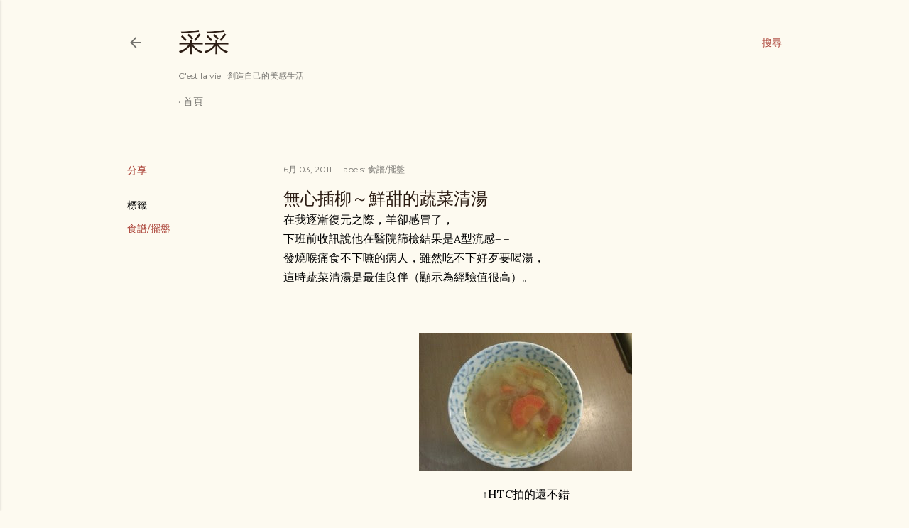

--- FILE ---
content_type: text/html; charset=UTF-8
request_url: https://www.tsaijuwei.com/2011/06/blog-post.html
body_size: 29206
content:
<!DOCTYPE html>
<html dir='ltr' lang='zh-TW' xmlns='http://www.w3.org/1999/xhtml' xmlns:b='http://www.google.com/2005/gml/b' xmlns:data='http://www.google.com/2005/gml/data' xmlns:expr='http://www.google.com/2005/gml/expr'>
<head>
<!-- Global site tag (gtag.js) - Google Analytics -->
<script async='async' src='https://www.googletagmanager.com/gtag/js?id=UA-33861347-2'></script>
<script>
  window.dataLayer = window.dataLayer || [];
  function gtag(){dataLayer.push(arguments);}
  gtag('js', new Date());

  gtag('config', 'UA-33861347-2');
</script>
<meta content='width=device-width, initial-scale=1' name='viewport'/>
<title>無心插柳&#65374;鮮甜的蔬菜清湯</title>
<meta content='text/html; charset=UTF-8' http-equiv='Content-Type'/>
<!-- Chrome, Firefox OS and Opera -->
<meta content='#fdfaf0' name='theme-color'/>
<!-- Windows Phone -->
<meta content='#fdfaf0' name='msapplication-navbutton-color'/>
<meta content='blogger' name='generator'/>
<link href='https://www.tsaijuwei.com/favicon.ico' rel='icon' type='image/x-icon'/>
<link href='https://www.tsaijuwei.com/2011/06/blog-post.html' rel='canonical'/>
<link rel="alternate" type="application/atom+xml" title="采采 - Atom" href="https://www.tsaijuwei.com/feeds/posts/default" />
<link rel="alternate" type="application/rss+xml" title="采采 - RSS" href="https://www.tsaijuwei.com/feeds/posts/default?alt=rss" />
<link rel="service.post" type="application/atom+xml" title="采采 - Atom" href="https://www.blogger.com/feeds/4272826909181623853/posts/default" />

<link rel="alternate" type="application/atom+xml" title="采采 - Atom" href="https://www.tsaijuwei.com/feeds/6268139919090677952/comments/default" />
<!--Can't find substitution for tag [blog.ieCssRetrofitLinks]-->
<link href='http://pic.pimg.tw/tsaijuwei/1403267986-1039140743.jpg' rel='image_src'/>
<meta content='https://www.tsaijuwei.com/2011/06/blog-post.html' property='og:url'/>
<meta content='無心插柳～鮮甜的蔬菜清湯' property='og:title'/>
<meta content='采采~美感生活的代名詞，和地表最強狐狸主婦一起為生活增色! 食譜、擺盤、居家擺設、藝術、命理、瑜伽~' property='og:description'/>
<meta content='https://lh3.googleusercontent.com/blogger_img_proxy/AEn0k_svsTQ4aWa2V86DNrv2GQ93XMUSgzP1e718Uhjhm7mGf6r6xgp5-fdI1M9197ubqriVH6NdTjFHpO0NEhbzY7msrPGHu4_p2cV88CDcXpGnO7OaC8ca5fHcAg=w1200-h630-p-k-no-nu' property='og:image'/>
<style type='text/css'>@font-face{font-family:'EB Garamond';font-style:normal;font-weight:400;font-display:swap;src:url(//fonts.gstatic.com/s/ebgaramond/v32/SlGDmQSNjdsmc35JDF1K5E55YMjF_7DPuGi-6_RkCY9_WamXgHlIbvw.woff2)format('woff2');unicode-range:U+0460-052F,U+1C80-1C8A,U+20B4,U+2DE0-2DFF,U+A640-A69F,U+FE2E-FE2F;}@font-face{font-family:'EB Garamond';font-style:normal;font-weight:400;font-display:swap;src:url(//fonts.gstatic.com/s/ebgaramond/v32/SlGDmQSNjdsmc35JDF1K5E55YMjF_7DPuGi-6_RkAI9_WamXgHlIbvw.woff2)format('woff2');unicode-range:U+0301,U+0400-045F,U+0490-0491,U+04B0-04B1,U+2116;}@font-face{font-family:'EB Garamond';font-style:normal;font-weight:400;font-display:swap;src:url(//fonts.gstatic.com/s/ebgaramond/v32/SlGDmQSNjdsmc35JDF1K5E55YMjF_7DPuGi-6_RkCI9_WamXgHlIbvw.woff2)format('woff2');unicode-range:U+1F00-1FFF;}@font-face{font-family:'EB Garamond';font-style:normal;font-weight:400;font-display:swap;src:url(//fonts.gstatic.com/s/ebgaramond/v32/SlGDmQSNjdsmc35JDF1K5E55YMjF_7DPuGi-6_RkB49_WamXgHlIbvw.woff2)format('woff2');unicode-range:U+0370-0377,U+037A-037F,U+0384-038A,U+038C,U+038E-03A1,U+03A3-03FF;}@font-face{font-family:'EB Garamond';font-style:normal;font-weight:400;font-display:swap;src:url(//fonts.gstatic.com/s/ebgaramond/v32/SlGDmQSNjdsmc35JDF1K5E55YMjF_7DPuGi-6_RkC49_WamXgHlIbvw.woff2)format('woff2');unicode-range:U+0102-0103,U+0110-0111,U+0128-0129,U+0168-0169,U+01A0-01A1,U+01AF-01B0,U+0300-0301,U+0303-0304,U+0308-0309,U+0323,U+0329,U+1EA0-1EF9,U+20AB;}@font-face{font-family:'EB Garamond';font-style:normal;font-weight:400;font-display:swap;src:url(//fonts.gstatic.com/s/ebgaramond/v32/SlGDmQSNjdsmc35JDF1K5E55YMjF_7DPuGi-6_RkCo9_WamXgHlIbvw.woff2)format('woff2');unicode-range:U+0100-02BA,U+02BD-02C5,U+02C7-02CC,U+02CE-02D7,U+02DD-02FF,U+0304,U+0308,U+0329,U+1D00-1DBF,U+1E00-1E9F,U+1EF2-1EFF,U+2020,U+20A0-20AB,U+20AD-20C0,U+2113,U+2C60-2C7F,U+A720-A7FF;}@font-face{font-family:'EB Garamond';font-style:normal;font-weight:400;font-display:swap;src:url(//fonts.gstatic.com/s/ebgaramond/v32/SlGDmQSNjdsmc35JDF1K5E55YMjF_7DPuGi-6_RkBI9_WamXgHlI.woff2)format('woff2');unicode-range:U+0000-00FF,U+0131,U+0152-0153,U+02BB-02BC,U+02C6,U+02DA,U+02DC,U+0304,U+0308,U+0329,U+2000-206F,U+20AC,U+2122,U+2191,U+2193,U+2212,U+2215,U+FEFF,U+FFFD;}@font-face{font-family:'Lato';font-style:normal;font-weight:300;font-display:swap;src:url(//fonts.gstatic.com/s/lato/v25/S6u9w4BMUTPHh7USSwaPGQ3q5d0N7w.woff2)format('woff2');unicode-range:U+0100-02BA,U+02BD-02C5,U+02C7-02CC,U+02CE-02D7,U+02DD-02FF,U+0304,U+0308,U+0329,U+1D00-1DBF,U+1E00-1E9F,U+1EF2-1EFF,U+2020,U+20A0-20AB,U+20AD-20C0,U+2113,U+2C60-2C7F,U+A720-A7FF;}@font-face{font-family:'Lato';font-style:normal;font-weight:300;font-display:swap;src:url(//fonts.gstatic.com/s/lato/v25/S6u9w4BMUTPHh7USSwiPGQ3q5d0.woff2)format('woff2');unicode-range:U+0000-00FF,U+0131,U+0152-0153,U+02BB-02BC,U+02C6,U+02DA,U+02DC,U+0304,U+0308,U+0329,U+2000-206F,U+20AC,U+2122,U+2191,U+2193,U+2212,U+2215,U+FEFF,U+FFFD;}@font-face{font-family:'Lato';font-style:normal;font-weight:400;font-display:swap;src:url(//fonts.gstatic.com/s/lato/v25/S6uyw4BMUTPHjxAwXiWtFCfQ7A.woff2)format('woff2');unicode-range:U+0100-02BA,U+02BD-02C5,U+02C7-02CC,U+02CE-02D7,U+02DD-02FF,U+0304,U+0308,U+0329,U+1D00-1DBF,U+1E00-1E9F,U+1EF2-1EFF,U+2020,U+20A0-20AB,U+20AD-20C0,U+2113,U+2C60-2C7F,U+A720-A7FF;}@font-face{font-family:'Lato';font-style:normal;font-weight:400;font-display:swap;src:url(//fonts.gstatic.com/s/lato/v25/S6uyw4BMUTPHjx4wXiWtFCc.woff2)format('woff2');unicode-range:U+0000-00FF,U+0131,U+0152-0153,U+02BB-02BC,U+02C6,U+02DA,U+02DC,U+0304,U+0308,U+0329,U+2000-206F,U+20AC,U+2122,U+2191,U+2193,U+2212,U+2215,U+FEFF,U+FFFD;}@font-face{font-family:'Lato';font-style:normal;font-weight:700;font-display:swap;src:url(//fonts.gstatic.com/s/lato/v25/S6u9w4BMUTPHh6UVSwaPGQ3q5d0N7w.woff2)format('woff2');unicode-range:U+0100-02BA,U+02BD-02C5,U+02C7-02CC,U+02CE-02D7,U+02DD-02FF,U+0304,U+0308,U+0329,U+1D00-1DBF,U+1E00-1E9F,U+1EF2-1EFF,U+2020,U+20A0-20AB,U+20AD-20C0,U+2113,U+2C60-2C7F,U+A720-A7FF;}@font-face{font-family:'Lato';font-style:normal;font-weight:700;font-display:swap;src:url(//fonts.gstatic.com/s/lato/v25/S6u9w4BMUTPHh6UVSwiPGQ3q5d0.woff2)format('woff2');unicode-range:U+0000-00FF,U+0131,U+0152-0153,U+02BB-02BC,U+02C6,U+02DA,U+02DC,U+0304,U+0308,U+0329,U+2000-206F,U+20AC,U+2122,U+2191,U+2193,U+2212,U+2215,U+FEFF,U+FFFD;}@font-face{font-family:'Lora';font-style:normal;font-weight:400;font-display:swap;src:url(//fonts.gstatic.com/s/lora/v37/0QI6MX1D_JOuGQbT0gvTJPa787weuxJMkq18ndeYxZ2JTg.woff2)format('woff2');unicode-range:U+0460-052F,U+1C80-1C8A,U+20B4,U+2DE0-2DFF,U+A640-A69F,U+FE2E-FE2F;}@font-face{font-family:'Lora';font-style:normal;font-weight:400;font-display:swap;src:url(//fonts.gstatic.com/s/lora/v37/0QI6MX1D_JOuGQbT0gvTJPa787weuxJFkq18ndeYxZ2JTg.woff2)format('woff2');unicode-range:U+0301,U+0400-045F,U+0490-0491,U+04B0-04B1,U+2116;}@font-face{font-family:'Lora';font-style:normal;font-weight:400;font-display:swap;src:url(//fonts.gstatic.com/s/lora/v37/0QI6MX1D_JOuGQbT0gvTJPa787weuxI9kq18ndeYxZ2JTg.woff2)format('woff2');unicode-range:U+0302-0303,U+0305,U+0307-0308,U+0310,U+0312,U+0315,U+031A,U+0326-0327,U+032C,U+032F-0330,U+0332-0333,U+0338,U+033A,U+0346,U+034D,U+0391-03A1,U+03A3-03A9,U+03B1-03C9,U+03D1,U+03D5-03D6,U+03F0-03F1,U+03F4-03F5,U+2016-2017,U+2034-2038,U+203C,U+2040,U+2043,U+2047,U+2050,U+2057,U+205F,U+2070-2071,U+2074-208E,U+2090-209C,U+20D0-20DC,U+20E1,U+20E5-20EF,U+2100-2112,U+2114-2115,U+2117-2121,U+2123-214F,U+2190,U+2192,U+2194-21AE,U+21B0-21E5,U+21F1-21F2,U+21F4-2211,U+2213-2214,U+2216-22FF,U+2308-230B,U+2310,U+2319,U+231C-2321,U+2336-237A,U+237C,U+2395,U+239B-23B7,U+23D0,U+23DC-23E1,U+2474-2475,U+25AF,U+25B3,U+25B7,U+25BD,U+25C1,U+25CA,U+25CC,U+25FB,U+266D-266F,U+27C0-27FF,U+2900-2AFF,U+2B0E-2B11,U+2B30-2B4C,U+2BFE,U+3030,U+FF5B,U+FF5D,U+1D400-1D7FF,U+1EE00-1EEFF;}@font-face{font-family:'Lora';font-style:normal;font-weight:400;font-display:swap;src:url(//fonts.gstatic.com/s/lora/v37/0QI6MX1D_JOuGQbT0gvTJPa787weuxIvkq18ndeYxZ2JTg.woff2)format('woff2');unicode-range:U+0001-000C,U+000E-001F,U+007F-009F,U+20DD-20E0,U+20E2-20E4,U+2150-218F,U+2190,U+2192,U+2194-2199,U+21AF,U+21E6-21F0,U+21F3,U+2218-2219,U+2299,U+22C4-22C6,U+2300-243F,U+2440-244A,U+2460-24FF,U+25A0-27BF,U+2800-28FF,U+2921-2922,U+2981,U+29BF,U+29EB,U+2B00-2BFF,U+4DC0-4DFF,U+FFF9-FFFB,U+10140-1018E,U+10190-1019C,U+101A0,U+101D0-101FD,U+102E0-102FB,U+10E60-10E7E,U+1D2C0-1D2D3,U+1D2E0-1D37F,U+1F000-1F0FF,U+1F100-1F1AD,U+1F1E6-1F1FF,U+1F30D-1F30F,U+1F315,U+1F31C,U+1F31E,U+1F320-1F32C,U+1F336,U+1F378,U+1F37D,U+1F382,U+1F393-1F39F,U+1F3A7-1F3A8,U+1F3AC-1F3AF,U+1F3C2,U+1F3C4-1F3C6,U+1F3CA-1F3CE,U+1F3D4-1F3E0,U+1F3ED,U+1F3F1-1F3F3,U+1F3F5-1F3F7,U+1F408,U+1F415,U+1F41F,U+1F426,U+1F43F,U+1F441-1F442,U+1F444,U+1F446-1F449,U+1F44C-1F44E,U+1F453,U+1F46A,U+1F47D,U+1F4A3,U+1F4B0,U+1F4B3,U+1F4B9,U+1F4BB,U+1F4BF,U+1F4C8-1F4CB,U+1F4D6,U+1F4DA,U+1F4DF,U+1F4E3-1F4E6,U+1F4EA-1F4ED,U+1F4F7,U+1F4F9-1F4FB,U+1F4FD-1F4FE,U+1F503,U+1F507-1F50B,U+1F50D,U+1F512-1F513,U+1F53E-1F54A,U+1F54F-1F5FA,U+1F610,U+1F650-1F67F,U+1F687,U+1F68D,U+1F691,U+1F694,U+1F698,U+1F6AD,U+1F6B2,U+1F6B9-1F6BA,U+1F6BC,U+1F6C6-1F6CF,U+1F6D3-1F6D7,U+1F6E0-1F6EA,U+1F6F0-1F6F3,U+1F6F7-1F6FC,U+1F700-1F7FF,U+1F800-1F80B,U+1F810-1F847,U+1F850-1F859,U+1F860-1F887,U+1F890-1F8AD,U+1F8B0-1F8BB,U+1F8C0-1F8C1,U+1F900-1F90B,U+1F93B,U+1F946,U+1F984,U+1F996,U+1F9E9,U+1FA00-1FA6F,U+1FA70-1FA7C,U+1FA80-1FA89,U+1FA8F-1FAC6,U+1FACE-1FADC,U+1FADF-1FAE9,U+1FAF0-1FAF8,U+1FB00-1FBFF;}@font-face{font-family:'Lora';font-style:normal;font-weight:400;font-display:swap;src:url(//fonts.gstatic.com/s/lora/v37/0QI6MX1D_JOuGQbT0gvTJPa787weuxJOkq18ndeYxZ2JTg.woff2)format('woff2');unicode-range:U+0102-0103,U+0110-0111,U+0128-0129,U+0168-0169,U+01A0-01A1,U+01AF-01B0,U+0300-0301,U+0303-0304,U+0308-0309,U+0323,U+0329,U+1EA0-1EF9,U+20AB;}@font-face{font-family:'Lora';font-style:normal;font-weight:400;font-display:swap;src:url(//fonts.gstatic.com/s/lora/v37/0QI6MX1D_JOuGQbT0gvTJPa787weuxJPkq18ndeYxZ2JTg.woff2)format('woff2');unicode-range:U+0100-02BA,U+02BD-02C5,U+02C7-02CC,U+02CE-02D7,U+02DD-02FF,U+0304,U+0308,U+0329,U+1D00-1DBF,U+1E00-1E9F,U+1EF2-1EFF,U+2020,U+20A0-20AB,U+20AD-20C0,U+2113,U+2C60-2C7F,U+A720-A7FF;}@font-face{font-family:'Lora';font-style:normal;font-weight:400;font-display:swap;src:url(//fonts.gstatic.com/s/lora/v37/0QI6MX1D_JOuGQbT0gvTJPa787weuxJBkq18ndeYxZ0.woff2)format('woff2');unicode-range:U+0000-00FF,U+0131,U+0152-0153,U+02BB-02BC,U+02C6,U+02DA,U+02DC,U+0304,U+0308,U+0329,U+2000-206F,U+20AC,U+2122,U+2191,U+2193,U+2212,U+2215,U+FEFF,U+FFFD;}@font-face{font-family:'Montserrat';font-style:normal;font-weight:400;font-display:swap;src:url(//fonts.gstatic.com/s/montserrat/v31/JTUSjIg1_i6t8kCHKm459WRhyyTh89ZNpQ.woff2)format('woff2');unicode-range:U+0460-052F,U+1C80-1C8A,U+20B4,U+2DE0-2DFF,U+A640-A69F,U+FE2E-FE2F;}@font-face{font-family:'Montserrat';font-style:normal;font-weight:400;font-display:swap;src:url(//fonts.gstatic.com/s/montserrat/v31/JTUSjIg1_i6t8kCHKm459W1hyyTh89ZNpQ.woff2)format('woff2');unicode-range:U+0301,U+0400-045F,U+0490-0491,U+04B0-04B1,U+2116;}@font-face{font-family:'Montserrat';font-style:normal;font-weight:400;font-display:swap;src:url(//fonts.gstatic.com/s/montserrat/v31/JTUSjIg1_i6t8kCHKm459WZhyyTh89ZNpQ.woff2)format('woff2');unicode-range:U+0102-0103,U+0110-0111,U+0128-0129,U+0168-0169,U+01A0-01A1,U+01AF-01B0,U+0300-0301,U+0303-0304,U+0308-0309,U+0323,U+0329,U+1EA0-1EF9,U+20AB;}@font-face{font-family:'Montserrat';font-style:normal;font-weight:400;font-display:swap;src:url(//fonts.gstatic.com/s/montserrat/v31/JTUSjIg1_i6t8kCHKm459WdhyyTh89ZNpQ.woff2)format('woff2');unicode-range:U+0100-02BA,U+02BD-02C5,U+02C7-02CC,U+02CE-02D7,U+02DD-02FF,U+0304,U+0308,U+0329,U+1D00-1DBF,U+1E00-1E9F,U+1EF2-1EFF,U+2020,U+20A0-20AB,U+20AD-20C0,U+2113,U+2C60-2C7F,U+A720-A7FF;}@font-face{font-family:'Montserrat';font-style:normal;font-weight:400;font-display:swap;src:url(//fonts.gstatic.com/s/montserrat/v31/JTUSjIg1_i6t8kCHKm459WlhyyTh89Y.woff2)format('woff2');unicode-range:U+0000-00FF,U+0131,U+0152-0153,U+02BB-02BC,U+02C6,U+02DA,U+02DC,U+0304,U+0308,U+0329,U+2000-206F,U+20AC,U+2122,U+2191,U+2193,U+2212,U+2215,U+FEFF,U+FFFD;}@font-face{font-family:'Montserrat';font-style:normal;font-weight:700;font-display:swap;src:url(//fonts.gstatic.com/s/montserrat/v31/JTUSjIg1_i6t8kCHKm459WRhyyTh89ZNpQ.woff2)format('woff2');unicode-range:U+0460-052F,U+1C80-1C8A,U+20B4,U+2DE0-2DFF,U+A640-A69F,U+FE2E-FE2F;}@font-face{font-family:'Montserrat';font-style:normal;font-weight:700;font-display:swap;src:url(//fonts.gstatic.com/s/montserrat/v31/JTUSjIg1_i6t8kCHKm459W1hyyTh89ZNpQ.woff2)format('woff2');unicode-range:U+0301,U+0400-045F,U+0490-0491,U+04B0-04B1,U+2116;}@font-face{font-family:'Montserrat';font-style:normal;font-weight:700;font-display:swap;src:url(//fonts.gstatic.com/s/montserrat/v31/JTUSjIg1_i6t8kCHKm459WZhyyTh89ZNpQ.woff2)format('woff2');unicode-range:U+0102-0103,U+0110-0111,U+0128-0129,U+0168-0169,U+01A0-01A1,U+01AF-01B0,U+0300-0301,U+0303-0304,U+0308-0309,U+0323,U+0329,U+1EA0-1EF9,U+20AB;}@font-face{font-family:'Montserrat';font-style:normal;font-weight:700;font-display:swap;src:url(//fonts.gstatic.com/s/montserrat/v31/JTUSjIg1_i6t8kCHKm459WdhyyTh89ZNpQ.woff2)format('woff2');unicode-range:U+0100-02BA,U+02BD-02C5,U+02C7-02CC,U+02CE-02D7,U+02DD-02FF,U+0304,U+0308,U+0329,U+1D00-1DBF,U+1E00-1E9F,U+1EF2-1EFF,U+2020,U+20A0-20AB,U+20AD-20C0,U+2113,U+2C60-2C7F,U+A720-A7FF;}@font-face{font-family:'Montserrat';font-style:normal;font-weight:700;font-display:swap;src:url(//fonts.gstatic.com/s/montserrat/v31/JTUSjIg1_i6t8kCHKm459WlhyyTh89Y.woff2)format('woff2');unicode-range:U+0000-00FF,U+0131,U+0152-0153,U+02BB-02BC,U+02C6,U+02DA,U+02DC,U+0304,U+0308,U+0329,U+2000-206F,U+20AC,U+2122,U+2191,U+2193,U+2212,U+2215,U+FEFF,U+FFFD;}</style>
<style id='page-skin-1' type='text/css'><!--
/*! normalize.css v3.0.1 | MIT License | git.io/normalize */html{font-family:sans-serif;-ms-text-size-adjust:100%;-webkit-text-size-adjust:100%}body{margin:0}article,aside,details,figcaption,figure,footer,header,hgroup,main,nav,section,summary{display:block}audio,canvas,progress,video{display:inline-block;vertical-align:baseline}audio:not([controls]){display:none;height:0}[hidden],template{display:none}a{background:transparent}a:active,a:hover{outline:0}abbr[title]{border-bottom:1px dotted}b,strong{font-weight:bold}dfn{font-style:italic}h1{font-size:2em;margin:.67em 0}mark{background:#ff0;color:#000}small{font-size:80%}sub,sup{font-size:75%;line-height:0;position:relative;vertical-align:baseline}sup{top:-0.5em}sub{bottom:-0.25em}img{border:0}svg:not(:root){overflow:hidden}figure{margin:1em 40px}hr{-moz-box-sizing:content-box;box-sizing:content-box;height:0}pre{overflow:auto}code,kbd,pre,samp{font-family:monospace,monospace;font-size:1em}button,input,optgroup,select,textarea{color:inherit;font:inherit;margin:0}button{overflow:visible}button,select{text-transform:none}button,html input[type="button"],input[type="reset"],input[type="submit"]{-webkit-appearance:button;cursor:pointer}button[disabled],html input[disabled]{cursor:default}button::-moz-focus-inner,input::-moz-focus-inner{border:0;padding:0}input{line-height:normal}input[type="checkbox"],input[type="radio"]{box-sizing:border-box;padding:0}input[type="number"]::-webkit-inner-spin-button,input[type="number"]::-webkit-outer-spin-button{height:auto}input[type="search"]{-webkit-appearance:textfield;-moz-box-sizing:content-box;-webkit-box-sizing:content-box;box-sizing:content-box}input[type="search"]::-webkit-search-cancel-button,input[type="search"]::-webkit-search-decoration{-webkit-appearance:none}fieldset{border:1px solid #c0c0c0;margin:0 2px;padding:.35em .625em .75em}legend{border:0;padding:0}textarea{overflow:auto}optgroup{font-weight:bold}table{border-collapse:collapse;border-spacing:0}td,th{padding:0}
/*!************************************************
* Blogger Template Style
* Name: Soho
**************************************************/
body{
overflow-wrap:break-word;
word-break:break-word;
word-wrap:break-word
}
.hidden{
display:none
}
.invisible{
visibility:hidden
}
.container::after,.float-container::after{
clear:both;
content:"";
display:table
}
.clearboth{
clear:both
}
#comments .comment .comment-actions,.subscribe-popup .FollowByEmail .follow-by-email-submit{
background:0 0;
border:0;
box-shadow:none;
color:#a93e33;
cursor:pointer;
font-size:14px;
font-weight:700;
outline:0;
text-decoration:none;
text-transform:uppercase;
width:auto
}
.dim-overlay{
background-color:rgba(0,0,0,.54);
height:100vh;
left:0;
position:fixed;
top:0;
width:100%
}
#sharing-dim-overlay{
background-color:transparent
}
input::-ms-clear{
display:none
}
.blogger-logo,.svg-icon-24.blogger-logo{
fill:#ff9800;
opacity:1
}
.loading-spinner-large{
-webkit-animation:mspin-rotate 1.568s infinite linear;
animation:mspin-rotate 1.568s infinite linear;
height:48px;
overflow:hidden;
position:absolute;
width:48px;
z-index:200
}
.loading-spinner-large>div{
-webkit-animation:mspin-revrot 5332ms infinite steps(4);
animation:mspin-revrot 5332ms infinite steps(4)
}
.loading-spinner-large>div>div{
-webkit-animation:mspin-singlecolor-large-film 1333ms infinite steps(81);
animation:mspin-singlecolor-large-film 1333ms infinite steps(81);
background-size:100%;
height:48px;
width:3888px
}
.mspin-black-large>div>div,.mspin-grey_54-large>div>div{
background-image:url(https://www.blogblog.com/indie/mspin_black_large.svg)
}
.mspin-white-large>div>div{
background-image:url(https://www.blogblog.com/indie/mspin_white_large.svg)
}
.mspin-grey_54-large{
opacity:.54
}
@-webkit-keyframes mspin-singlecolor-large-film{
from{
-webkit-transform:translateX(0);
transform:translateX(0)
}
to{
-webkit-transform:translateX(-3888px);
transform:translateX(-3888px)
}
}
@keyframes mspin-singlecolor-large-film{
from{
-webkit-transform:translateX(0);
transform:translateX(0)
}
to{
-webkit-transform:translateX(-3888px);
transform:translateX(-3888px)
}
}
@-webkit-keyframes mspin-rotate{
from{
-webkit-transform:rotate(0);
transform:rotate(0)
}
to{
-webkit-transform:rotate(360deg);
transform:rotate(360deg)
}
}
@keyframes mspin-rotate{
from{
-webkit-transform:rotate(0);
transform:rotate(0)
}
to{
-webkit-transform:rotate(360deg);
transform:rotate(360deg)
}
}
@-webkit-keyframes mspin-revrot{
from{
-webkit-transform:rotate(0);
transform:rotate(0)
}
to{
-webkit-transform:rotate(-360deg);
transform:rotate(-360deg)
}
}
@keyframes mspin-revrot{
from{
-webkit-transform:rotate(0);
transform:rotate(0)
}
to{
-webkit-transform:rotate(-360deg);
transform:rotate(-360deg)
}
}
.skip-navigation{
background-color:#fff;
box-sizing:border-box;
color:#000;
display:block;
height:0;
left:0;
line-height:50px;
overflow:hidden;
padding-top:0;
position:fixed;
text-align:center;
top:0;
-webkit-transition:box-shadow .3s,height .3s,padding-top .3s;
transition:box-shadow .3s,height .3s,padding-top .3s;
width:100%;
z-index:900
}
.skip-navigation:focus{
box-shadow:0 4px 5px 0 rgba(0,0,0,.14),0 1px 10px 0 rgba(0,0,0,.12),0 2px 4px -1px rgba(0,0,0,.2);
height:50px
}
#main{
outline:0
}
.main-heading{
position:absolute;
clip:rect(1px,1px,1px,1px);
padding:0;
border:0;
height:1px;
width:1px;
overflow:hidden
}
.Attribution{
margin-top:1em;
text-align:center
}
.Attribution .blogger img,.Attribution .blogger svg{
vertical-align:bottom
}
.Attribution .blogger img{
margin-right:.5em
}
.Attribution div{
line-height:24px;
margin-top:.5em
}
.Attribution .copyright,.Attribution .image-attribution{
font-size:.7em;
margin-top:1.5em
}
.BLOG_mobile_video_class{
display:none
}
.bg-photo{
background-attachment:scroll!important
}
body .CSS_LIGHTBOX{
z-index:900
}
.extendable .show-less,.extendable .show-more{
border-color:#a93e33;
color:#a93e33;
margin-top:8px
}
.extendable .show-less.hidden,.extendable .show-more.hidden{
display:none
}
.inline-ad{
display:none;
max-width:100%;
overflow:hidden
}
.adsbygoogle{
display:block
}
#cookieChoiceInfo{
bottom:0;
top:auto
}
iframe.b-hbp-video{
border:0
}
.post-body img{
max-width:100%
}
.post-body iframe{
max-width:100%
}
.post-body a[imageanchor="1"]{
display:inline-block
}
.byline{
margin-right:1em
}
.byline:last-child{
margin-right:0
}
.link-copied-dialog{
max-width:520px;
outline:0
}
.link-copied-dialog .modal-dialog-buttons{
margin-top:8px
}
.link-copied-dialog .goog-buttonset-default{
background:0 0;
border:0
}
.link-copied-dialog .goog-buttonset-default:focus{
outline:0
}
.paging-control-container{
margin-bottom:16px
}
.paging-control-container .paging-control{
display:inline-block
}
.paging-control-container .comment-range-text::after,.paging-control-container .paging-control{
color:#a93e33
}
.paging-control-container .comment-range-text,.paging-control-container .paging-control{
margin-right:8px
}
.paging-control-container .comment-range-text::after,.paging-control-container .paging-control::after{
content:"\b7";
cursor:default;
padding-left:8px;
pointer-events:none
}
.paging-control-container .comment-range-text:last-child::after,.paging-control-container .paging-control:last-child::after{
content:none
}
.byline.reactions iframe{
height:20px
}
.b-notification{
color:#000;
background-color:#fff;
border-bottom:solid 1px #000;
box-sizing:border-box;
padding:16px 32px;
text-align:center
}
.b-notification.visible{
-webkit-transition:margin-top .3s cubic-bezier(.4,0,.2,1);
transition:margin-top .3s cubic-bezier(.4,0,.2,1)
}
.b-notification.invisible{
position:absolute
}
.b-notification-close{
position:absolute;
right:8px;
top:8px
}
.no-posts-message{
line-height:40px;
text-align:center
}
@media screen and (max-width:1162px){
body.item-view .post-body a[imageanchor="1"][style*="float: left;"],body.item-view .post-body a[imageanchor="1"][style*="float: right;"]{
float:none!important;
clear:none!important
}
body.item-view .post-body a[imageanchor="1"] img{
display:block;
height:auto;
margin:0 auto
}
body.item-view .post-body>.separator:first-child>a[imageanchor="1"]:first-child{
margin-top:20px
}
.post-body a[imageanchor]{
display:block
}
body.item-view .post-body a[imageanchor="1"]{
margin-left:0!important;
margin-right:0!important
}
body.item-view .post-body a[imageanchor="1"]+a[imageanchor="1"]{
margin-top:16px
}
}
.item-control{
display:none
}
#comments{
border-top:1px dashed rgba(0,0,0,.54);
margin-top:20px;
padding:20px
}
#comments .comment-thread ol{
margin:0;
padding-left:0;
padding-left:0
}
#comments .comment .comment-replybox-single,#comments .comment-thread .comment-replies{
margin-left:60px
}
#comments .comment-thread .thread-count{
display:none
}
#comments .comment{
list-style-type:none;
padding:0 0 30px;
position:relative
}
#comments .comment .comment{
padding-bottom:8px
}
.comment .avatar-image-container{
position:absolute
}
.comment .avatar-image-container img{
border-radius:50%
}
.avatar-image-container svg,.comment .avatar-image-container .avatar-icon{
border-radius:50%;
border:solid 1px #000000;
box-sizing:border-box;
fill:#000000;
height:35px;
margin:0;
padding:7px;
width:35px
}
.comment .comment-block{
margin-top:10px;
margin-left:60px;
padding-bottom:0
}
#comments .comment-author-header-wrapper{
margin-left:40px
}
#comments .comment .thread-expanded .comment-block{
padding-bottom:20px
}
#comments .comment .comment-header .user,#comments .comment .comment-header .user a{
color:#000000;
font-style:normal;
font-weight:700
}
#comments .comment .comment-actions{
bottom:0;
margin-bottom:15px;
position:absolute
}
#comments .comment .comment-actions>*{
margin-right:8px
}
#comments .comment .comment-header .datetime{
bottom:0;
color:rgba(0, 0, 0, 0.54);
display:inline-block;
font-size:13px;
font-style:italic;
margin-left:8px
}
#comments .comment .comment-footer .comment-timestamp a,#comments .comment .comment-header .datetime a{
color:rgba(0, 0, 0, 0.54)
}
#comments .comment .comment-content,.comment .comment-body{
margin-top:12px;
word-break:break-word
}
.comment-body{
margin-bottom:12px
}
#comments.embed[data-num-comments="0"]{
border:0;
margin-top:0;
padding-top:0
}
#comments.embed[data-num-comments="0"] #comment-post-message,#comments.embed[data-num-comments="0"] div.comment-form>p,#comments.embed[data-num-comments="0"] p.comment-footer{
display:none
}
#comment-editor-src{
display:none
}
.comments .comments-content .loadmore.loaded{
max-height:0;
opacity:0;
overflow:hidden
}
.extendable .remaining-items{
height:0;
overflow:hidden;
-webkit-transition:height .3s cubic-bezier(.4,0,.2,1);
transition:height .3s cubic-bezier(.4,0,.2,1)
}
.extendable .remaining-items.expanded{
height:auto
}
.svg-icon-24,.svg-icon-24-button{
cursor:pointer;
height:24px;
width:24px;
min-width:24px
}
.touch-icon{
margin:-12px;
padding:12px
}
.touch-icon:active,.touch-icon:focus{
background-color:rgba(153,153,153,.4);
border-radius:50%
}
svg:not(:root).touch-icon{
overflow:visible
}
html[dir=rtl] .rtl-reversible-icon{
-webkit-transform:scaleX(-1);
-ms-transform:scaleX(-1);
transform:scaleX(-1)
}
.svg-icon-24-button,.touch-icon-button{
background:0 0;
border:0;
margin:0;
outline:0;
padding:0
}
.touch-icon-button .touch-icon:active,.touch-icon-button .touch-icon:focus{
background-color:transparent
}
.touch-icon-button:active .touch-icon,.touch-icon-button:focus .touch-icon{
background-color:rgba(153,153,153,.4);
border-radius:50%
}
.Profile .default-avatar-wrapper .avatar-icon{
border-radius:50%;
border:solid 1px #000000;
box-sizing:border-box;
fill:#000000;
margin:0
}
.Profile .individual .default-avatar-wrapper .avatar-icon{
padding:25px
}
.Profile .individual .avatar-icon,.Profile .individual .profile-img{
height:120px;
width:120px
}
.Profile .team .default-avatar-wrapper .avatar-icon{
padding:8px
}
.Profile .team .avatar-icon,.Profile .team .default-avatar-wrapper,.Profile .team .profile-img{
height:40px;
width:40px
}
.snippet-container{
margin:0;
position:relative;
overflow:hidden
}
.snippet-fade{
bottom:0;
box-sizing:border-box;
position:absolute;
width:96px
}
.snippet-fade{
right:0
}
.snippet-fade:after{
content:"\2026"
}
.snippet-fade:after{
float:right
}
.centered-top-container.sticky{
left:0;
position:fixed;
right:0;
top:0;
width:auto;
z-index:50;
-webkit-transition-property:opacity,-webkit-transform;
transition-property:opacity,-webkit-transform;
transition-property:transform,opacity;
transition-property:transform,opacity,-webkit-transform;
-webkit-transition-duration:.2s;
transition-duration:.2s;
-webkit-transition-timing-function:cubic-bezier(.4,0,.2,1);
transition-timing-function:cubic-bezier(.4,0,.2,1)
}
.centered-top-placeholder{
display:none
}
.collapsed-header .centered-top-placeholder{
display:block
}
.centered-top-container .Header .replaced h1,.centered-top-placeholder .Header .replaced h1{
display:none
}
.centered-top-container.sticky .Header .replaced h1{
display:block
}
.centered-top-container.sticky .Header .header-widget{
background:0 0
}
.centered-top-container.sticky .Header .header-image-wrapper{
display:none
}
.centered-top-container img,.centered-top-placeholder img{
max-width:100%
}
.collapsible{
-webkit-transition:height .3s cubic-bezier(.4,0,.2,1);
transition:height .3s cubic-bezier(.4,0,.2,1)
}
.collapsible,.collapsible>summary{
display:block;
overflow:hidden
}
.collapsible>:not(summary){
display:none
}
.collapsible[open]>:not(summary){
display:block
}
.collapsible:focus,.collapsible>summary:focus{
outline:0
}
.collapsible>summary{
cursor:pointer;
display:block;
padding:0
}
.collapsible:focus>summary,.collapsible>summary:focus{
background-color:transparent
}
.collapsible>summary::-webkit-details-marker{
display:none
}
.collapsible-title{
-webkit-box-align:center;
-webkit-align-items:center;
-ms-flex-align:center;
align-items:center;
display:-webkit-box;
display:-webkit-flex;
display:-ms-flexbox;
display:flex
}
.collapsible-title .title{
-webkit-box-flex:1;
-webkit-flex:1 1 auto;
-ms-flex:1 1 auto;
flex:1 1 auto;
-webkit-box-ordinal-group:1;
-webkit-order:0;
-ms-flex-order:0;
order:0;
overflow:hidden;
text-overflow:ellipsis;
white-space:nowrap
}
.collapsible-title .chevron-down,.collapsible[open] .collapsible-title .chevron-up{
display:block
}
.collapsible-title .chevron-up,.collapsible[open] .collapsible-title .chevron-down{
display:none
}
.flat-button{
cursor:pointer;
display:inline-block;
font-weight:700;
text-transform:uppercase;
border-radius:2px;
padding:8px;
margin:-8px
}
.flat-icon-button{
background:0 0;
border:0;
margin:0;
outline:0;
padding:0;
margin:-12px;
padding:12px;
cursor:pointer;
box-sizing:content-box;
display:inline-block;
line-height:0
}
.flat-icon-button,.flat-icon-button .splash-wrapper{
border-radius:50%
}
.flat-icon-button .splash.animate{
-webkit-animation-duration:.3s;
animation-duration:.3s
}
.overflowable-container{
max-height:28px;
overflow:hidden;
position:relative
}
.overflow-button{
cursor:pointer
}
#overflowable-dim-overlay{
background:0 0
}
.overflow-popup{
box-shadow:0 2px 2px 0 rgba(0,0,0,.14),0 3px 1px -2px rgba(0,0,0,.2),0 1px 5px 0 rgba(0,0,0,.12);
background-color:#fdfaf0;
left:0;
max-width:calc(100% - 32px);
position:absolute;
top:0;
visibility:hidden;
z-index:101
}
.overflow-popup ul{
list-style:none
}
.overflow-popup .tabs li,.overflow-popup li{
display:block;
height:auto
}
.overflow-popup .tabs li{
padding-left:0;
padding-right:0
}
.overflow-button.hidden,.overflow-popup .tabs li.hidden,.overflow-popup li.hidden{
display:none
}
.search{
display:-webkit-box;
display:-webkit-flex;
display:-ms-flexbox;
display:flex;
line-height:24px;
width:24px
}
.search.focused{
width:100%
}
.search.focused .section{
width:100%
}
.search form{
z-index:101
}
.search h3{
display:none
}
.search form{
display:-webkit-box;
display:-webkit-flex;
display:-ms-flexbox;
display:flex;
-webkit-box-flex:1;
-webkit-flex:1 0 0;
-ms-flex:1 0 0px;
flex:1 0 0;
border-bottom:solid 1px transparent;
padding-bottom:8px
}
.search form>*{
display:none
}
.search.focused form>*{
display:block
}
.search .search-input label{
display:none
}
.centered-top-placeholder.cloned .search form{
z-index:30
}
.search.focused form{
border-color:rgba(0, 0, 0, 0.54);
position:relative;
width:auto
}
.collapsed-header .centered-top-container .search.focused form{
border-bottom-color:transparent
}
.search-expand{
-webkit-box-flex:0;
-webkit-flex:0 0 auto;
-ms-flex:0 0 auto;
flex:0 0 auto
}
.search-expand-text{
display:none
}
.search-close{
display:inline;
vertical-align:middle
}
.search-input{
-webkit-box-flex:1;
-webkit-flex:1 0 1px;
-ms-flex:1 0 1px;
flex:1 0 1px
}
.search-input input{
background:0 0;
border:0;
box-sizing:border-box;
color:rgba(0, 0, 0, 0.54);
display:inline-block;
outline:0;
width:calc(100% - 48px)
}
.search-input input.no-cursor{
color:transparent;
text-shadow:0 0 0 rgba(0, 0, 0, 0.54)
}
.collapsed-header .centered-top-container .search-action,.collapsed-header .centered-top-container .search-input input{
color:rgba(0, 0, 0, 0.54)
}
.collapsed-header .centered-top-container .search-input input.no-cursor{
color:transparent;
text-shadow:0 0 0 rgba(0, 0, 0, 0.54)
}
.collapsed-header .centered-top-container .search-input input.no-cursor:focus,.search-input input.no-cursor:focus{
outline:0
}
.search-focused>*{
visibility:hidden
}
.search-focused .search,.search-focused .search-icon{
visibility:visible
}
.search.focused .search-action{
display:block
}
.search.focused .search-action:disabled{
opacity:.3
}
.widget.Sharing .sharing-button{
display:none
}
.widget.Sharing .sharing-buttons li{
padding:0
}
.widget.Sharing .sharing-buttons li span{
display:none
}
.post-share-buttons{
position:relative
}
.centered-bottom .share-buttons .svg-icon-24,.share-buttons .svg-icon-24{
fill:#000000
}
.sharing-open.touch-icon-button:active .touch-icon,.sharing-open.touch-icon-button:focus .touch-icon{
background-color:transparent
}
.share-buttons{
background-color:#fdfaf0;
border-radius:2px;
box-shadow:0 2px 2px 0 rgba(0,0,0,.14),0 3px 1px -2px rgba(0,0,0,.2),0 1px 5px 0 rgba(0,0,0,.12);
color:#000000;
list-style:none;
margin:0;
padding:8px 0;
position:absolute;
top:-11px;
min-width:200px;
z-index:101
}
.share-buttons.hidden{
display:none
}
.sharing-button{
background:0 0;
border:0;
margin:0;
outline:0;
padding:0;
cursor:pointer
}
.share-buttons li{
margin:0;
height:48px
}
.share-buttons li:last-child{
margin-bottom:0
}
.share-buttons li .sharing-platform-button{
box-sizing:border-box;
cursor:pointer;
display:block;
height:100%;
margin-bottom:0;
padding:0 16px;
position:relative;
width:100%
}
.share-buttons li .sharing-platform-button:focus,.share-buttons li .sharing-platform-button:hover{
background-color:rgba(128,128,128,.1);
outline:0
}
.share-buttons li svg[class*=" sharing-"],.share-buttons li svg[class^=sharing-]{
position:absolute;
top:10px
}
.share-buttons li span.sharing-platform-button{
position:relative;
top:0
}
.share-buttons li .platform-sharing-text{
display:block;
font-size:16px;
line-height:48px;
white-space:nowrap
}
.share-buttons li .platform-sharing-text{
margin-left:56px
}
.sidebar-container{
background-color:#f7f7f7;
max-width:284px;
overflow-y:auto;
-webkit-transition-property:-webkit-transform;
transition-property:-webkit-transform;
transition-property:transform;
transition-property:transform,-webkit-transform;
-webkit-transition-duration:.3s;
transition-duration:.3s;
-webkit-transition-timing-function:cubic-bezier(0,0,.2,1);
transition-timing-function:cubic-bezier(0,0,.2,1);
width:284px;
z-index:101;
-webkit-overflow-scrolling:touch
}
.sidebar-container .navigation{
line-height:0;
padding:16px
}
.sidebar-container .sidebar-back{
cursor:pointer
}
.sidebar-container .widget{
background:0 0;
margin:0 16px;
padding:16px 0
}
.sidebar-container .widget .title{
color:rgba(0, 0, 0, 0.54);
margin:0
}
.sidebar-container .widget ul{
list-style:none;
margin:0;
padding:0
}
.sidebar-container .widget ul ul{
margin-left:1em
}
.sidebar-container .widget li{
font-size:16px;
line-height:normal
}
.sidebar-container .widget+.widget{
border-top:1px dashed rgba(0, 0, 0, 0.54)
}
.BlogArchive li{
margin:16px 0
}
.BlogArchive li:last-child{
margin-bottom:0
}
.Label li a{
display:inline-block
}
.BlogArchive .post-count,.Label .label-count{
float:right;
margin-left:.25em
}
.BlogArchive .post-count::before,.Label .label-count::before{
content:"("
}
.BlogArchive .post-count::after,.Label .label-count::after{
content:")"
}
.widget.Translate .skiptranslate>div{
display:block!important
}
.widget.Profile .profile-link{
display:-webkit-box;
display:-webkit-flex;
display:-ms-flexbox;
display:flex
}
.widget.Profile .team-member .default-avatar-wrapper,.widget.Profile .team-member .profile-img{
-webkit-box-flex:0;
-webkit-flex:0 0 auto;
-ms-flex:0 0 auto;
flex:0 0 auto;
margin-right:1em
}
.widget.Profile .individual .profile-link{
-webkit-box-orient:vertical;
-webkit-box-direction:normal;
-webkit-flex-direction:column;
-ms-flex-direction:column;
flex-direction:column
}
.widget.Profile .team .profile-link .profile-name{
-webkit-align-self:center;
-ms-flex-item-align:center;
align-self:center;
display:block;
-webkit-box-flex:1;
-webkit-flex:1 1 auto;
-ms-flex:1 1 auto;
flex:1 1 auto
}
.dim-overlay{
background-color:rgba(0,0,0,.54);
z-index:100
}
body.sidebar-visible{
overflow-y:hidden
}
@media screen and (max-width:1439px){
.sidebar-container{
bottom:0;
position:fixed;
top:0;
left:0;
right:auto
}
.sidebar-container.sidebar-invisible{
-webkit-transition-timing-function:cubic-bezier(.4,0,.6,1);
transition-timing-function:cubic-bezier(.4,0,.6,1)
}
html[dir=ltr] .sidebar-container.sidebar-invisible{
-webkit-transform:translateX(-284px);
-ms-transform:translateX(-284px);
transform:translateX(-284px)
}
html[dir=rtl] .sidebar-container.sidebar-invisible{
-webkit-transform:translateX(284px);
-ms-transform:translateX(284px);
transform:translateX(284px)
}
}
@media screen and (min-width:1440px){
.sidebar-container{
position:absolute;
top:0;
left:0;
right:auto
}
.sidebar-container .navigation{
display:none
}
}
.dialog{
box-shadow:0 2px 2px 0 rgba(0,0,0,.14),0 3px 1px -2px rgba(0,0,0,.2),0 1px 5px 0 rgba(0,0,0,.12);
background:#fdfaf0;
box-sizing:border-box;
color:#000000;
padding:30px;
position:fixed;
text-align:center;
width:calc(100% - 24px);
z-index:101
}
.dialog input[type=email],.dialog input[type=text]{
background-color:transparent;
border:0;
border-bottom:solid 1px rgba(0,0,0,.12);
color:#000000;
display:block;
font-family:EB Garamond, serif;
font-size:16px;
line-height:24px;
margin:auto;
padding-bottom:7px;
outline:0;
text-align:center;
width:100%
}
.dialog input[type=email]::-webkit-input-placeholder,.dialog input[type=text]::-webkit-input-placeholder{
color:#000000
}
.dialog input[type=email]::-moz-placeholder,.dialog input[type=text]::-moz-placeholder{
color:#000000
}
.dialog input[type=email]:-ms-input-placeholder,.dialog input[type=text]:-ms-input-placeholder{
color:#000000
}
.dialog input[type=email]::-ms-input-placeholder,.dialog input[type=text]::-ms-input-placeholder{
color:#000000
}
.dialog input[type=email]::placeholder,.dialog input[type=text]::placeholder{
color:#000000
}
.dialog input[type=email]:focus,.dialog input[type=text]:focus{
border-bottom:solid 2px #a93e33;
padding-bottom:6px
}
.dialog input.no-cursor{
color:transparent;
text-shadow:0 0 0 #000000
}
.dialog input.no-cursor:focus{
outline:0
}
.dialog input.no-cursor:focus{
outline:0
}
.dialog input[type=submit]{
font-family:EB Garamond, serif
}
.dialog .goog-buttonset-default{
color:#a93e33
}
.subscribe-popup{
max-width:364px
}
.subscribe-popup h3{
color:#2c1d14;
font-size:1.8em;
margin-top:0
}
.subscribe-popup .FollowByEmail h3{
display:none
}
.subscribe-popup .FollowByEmail .follow-by-email-submit{
color:#a93e33;
display:inline-block;
margin:0 auto;
margin-top:24px;
width:auto;
white-space:normal
}
.subscribe-popup .FollowByEmail .follow-by-email-submit:disabled{
cursor:default;
opacity:.3
}
@media (max-width:800px){
.blog-name div.widget.Subscribe{
margin-bottom:16px
}
body.item-view .blog-name div.widget.Subscribe{
margin:8px auto 16px auto;
width:100%
}
}
body#layout .bg-photo,body#layout .bg-photo-overlay{
display:none
}
body#layout .page_body{
padding:0;
position:relative;
top:0
}
body#layout .page{
display:inline-block;
left:inherit;
position:relative;
vertical-align:top;
width:540px
}
body#layout .centered{
max-width:954px
}
body#layout .navigation{
display:none
}
body#layout .sidebar-container{
display:inline-block;
width:40%
}
body#layout .hamburger-menu,body#layout .search{
display:none
}
body{
background-color:#fdfaf0;
color:#000000;
font:normal 400 20px EB Garamond, serif;
height:100%;
margin:0;
min-height:100vh
}
h1,h2,h3,h4,h5,h6{
font-weight:400
}
a{
color:#a93e33;
text-decoration:none
}
.dim-overlay{
z-index:100
}
body.sidebar-visible .page_body{
overflow-y:scroll
}
.widget .title{
color:rgba(0, 0, 0, 0.54);
font:normal 400 12px Montserrat, sans-serif
}
.extendable .show-less,.extendable .show-more{
color:#a93e33;
font:normal 400 12px Montserrat, sans-serif;
margin:12px -8px 0 -8px;
text-transform:uppercase
}
.footer .widget,.main .widget{
margin:50px 0
}
.main .widget .title{
text-transform:uppercase
}
.inline-ad{
display:block;
margin-top:50px
}
.adsbygoogle{
text-align:center
}
.page_body{
display:-webkit-box;
display:-webkit-flex;
display:-ms-flexbox;
display:flex;
-webkit-box-orient:vertical;
-webkit-box-direction:normal;
-webkit-flex-direction:column;
-ms-flex-direction:column;
flex-direction:column;
min-height:100vh;
position:relative;
z-index:20
}
.page_body>*{
-webkit-box-flex:0;
-webkit-flex:0 0 auto;
-ms-flex:0 0 auto;
flex:0 0 auto
}
.page_body>#footer{
margin-top:auto
}
.centered-bottom,.centered-top{
margin:0 32px;
max-width:100%
}
.centered-top{
padding-bottom:12px;
padding-top:12px
}
.sticky .centered-top{
padding-bottom:0;
padding-top:0
}
.centered-top-container,.centered-top-placeholder{
background:#fdfaf0
}
.centered-top{
display:-webkit-box;
display:-webkit-flex;
display:-ms-flexbox;
display:flex;
-webkit-flex-wrap:wrap;
-ms-flex-wrap:wrap;
flex-wrap:wrap;
-webkit-box-pack:justify;
-webkit-justify-content:space-between;
-ms-flex-pack:justify;
justify-content:space-between;
position:relative
}
.sticky .centered-top{
-webkit-flex-wrap:nowrap;
-ms-flex-wrap:nowrap;
flex-wrap:nowrap
}
.centered-top-container .svg-icon-24,.centered-top-placeholder .svg-icon-24{
fill:rgba(0, 0, 0, 0.54)
}
.back-button-container,.hamburger-menu-container{
-webkit-box-flex:0;
-webkit-flex:0 0 auto;
-ms-flex:0 0 auto;
flex:0 0 auto;
height:48px;
-webkit-box-ordinal-group:2;
-webkit-order:1;
-ms-flex-order:1;
order:1
}
.sticky .back-button-container,.sticky .hamburger-menu-container{
-webkit-box-ordinal-group:2;
-webkit-order:1;
-ms-flex-order:1;
order:1
}
.back-button,.hamburger-menu,.search-expand-icon{
cursor:pointer;
margin-top:0
}
.search{
-webkit-box-align:start;
-webkit-align-items:flex-start;
-ms-flex-align:start;
align-items:flex-start;
-webkit-box-flex:0;
-webkit-flex:0 0 auto;
-ms-flex:0 0 auto;
flex:0 0 auto;
height:48px;
margin-left:24px;
-webkit-box-ordinal-group:4;
-webkit-order:3;
-ms-flex-order:3;
order:3
}
.search,.search.focused{
width:auto
}
.search.focused{
position:static
}
.sticky .search{
display:none;
-webkit-box-ordinal-group:5;
-webkit-order:4;
-ms-flex-order:4;
order:4
}
.search .section{
right:0;
margin-top:12px;
position:absolute;
top:12px;
width:0
}
.sticky .search .section{
top:0
}
.search-expand{
background:0 0;
border:0;
margin:0;
outline:0;
padding:0;
color:#a93e33;
cursor:pointer;
-webkit-box-flex:0;
-webkit-flex:0 0 auto;
-ms-flex:0 0 auto;
flex:0 0 auto;
font:normal 400 12px Montserrat, sans-serif;
text-transform:uppercase;
word-break:normal
}
.search.focused .search-expand{
visibility:hidden
}
.search .dim-overlay{
background:0 0
}
.search.focused .section{
max-width:400px
}
.search.focused form{
border-color:rgba(0, 0, 0, 0.54);
height:24px
}
.search.focused .search-input{
display:-webkit-box;
display:-webkit-flex;
display:-ms-flexbox;
display:flex;
-webkit-box-flex:1;
-webkit-flex:1 1 auto;
-ms-flex:1 1 auto;
flex:1 1 auto
}
.search-input input{
-webkit-box-flex:1;
-webkit-flex:1 1 auto;
-ms-flex:1 1 auto;
flex:1 1 auto;
font:normal 400 16px Montserrat, sans-serif
}
.search input[type=submit]{
display:none
}
.subscribe-section-container{
-webkit-box-flex:1;
-webkit-flex:1 0 auto;
-ms-flex:1 0 auto;
flex:1 0 auto;
margin-left:24px;
-webkit-box-ordinal-group:3;
-webkit-order:2;
-ms-flex-order:2;
order:2;
text-align:right
}
.sticky .subscribe-section-container{
-webkit-box-flex:0;
-webkit-flex:0 0 auto;
-ms-flex:0 0 auto;
flex:0 0 auto;
-webkit-box-ordinal-group:4;
-webkit-order:3;
-ms-flex-order:3;
order:3
}
.subscribe-button{
background:0 0;
border:0;
margin:0;
outline:0;
padding:0;
color:#a93e33;
cursor:pointer;
display:inline-block;
font:normal 400 12px Montserrat, sans-serif;
line-height:48px;
margin:0;
text-transform:uppercase;
word-break:normal
}
.subscribe-popup h3{
color:rgba(0, 0, 0, 0.54);
font:normal 400 12px Montserrat, sans-serif;
margin-bottom:24px;
text-transform:uppercase
}
.subscribe-popup div.widget.FollowByEmail .follow-by-email-address{
color:#000000;
font:normal 400 12px Montserrat, sans-serif
}
.subscribe-popup div.widget.FollowByEmail .follow-by-email-submit{
color:#a93e33;
font:normal 400 12px Montserrat, sans-serif;
margin-top:24px;
text-transform:uppercase
}
.blog-name{
-webkit-box-flex:1;
-webkit-flex:1 1 100%;
-ms-flex:1 1 100%;
flex:1 1 100%;
-webkit-box-ordinal-group:5;
-webkit-order:4;
-ms-flex-order:4;
order:4;
overflow:hidden
}
.sticky .blog-name{
-webkit-box-flex:1;
-webkit-flex:1 1 auto;
-ms-flex:1 1 auto;
flex:1 1 auto;
margin:0 12px;
-webkit-box-ordinal-group:3;
-webkit-order:2;
-ms-flex-order:2;
order:2
}
body.search-view .centered-top.search-focused .blog-name{
display:none
}
.widget.Header h1{
font:normal 400 18px EB Garamond, serif;
margin:0;
text-transform:uppercase
}
.widget.Header h1,.widget.Header h1 a{
color:#2c1d14
}
.widget.Header p{
color:rgba(0, 0, 0, 0.54);
font:normal 400 12px Montserrat, sans-serif;
line-height:1.7
}
.sticky .widget.Header h1{
font-size:16px;
line-height:48px;
overflow:hidden;
overflow-wrap:normal;
text-overflow:ellipsis;
white-space:nowrap;
word-wrap:normal
}
.sticky .widget.Header p{
display:none
}
.sticky{
box-shadow:0 1px 3px rgba(0, 0, 0, 0.1)
}
#page_list_top .widget.PageList{
font:normal 400 14px Montserrat, sans-serif;
line-height:28px
}
#page_list_top .widget.PageList .title{
display:none
}
#page_list_top .widget.PageList .overflowable-contents{
overflow:hidden
}
#page_list_top .widget.PageList .overflowable-contents ul{
list-style:none;
margin:0;
padding:0
}
#page_list_top .widget.PageList .overflow-popup ul{
list-style:none;
margin:0;
padding:0 20px
}
#page_list_top .widget.PageList .overflowable-contents li{
display:inline-block
}
#page_list_top .widget.PageList .overflowable-contents li.hidden{
display:none
}
#page_list_top .widget.PageList .overflowable-contents li:not(:first-child):before{
color:rgba(0, 0, 0, 0.54);
content:"\b7"
}
#page_list_top .widget.PageList .overflow-button a,#page_list_top .widget.PageList .overflow-popup li a,#page_list_top .widget.PageList .overflowable-contents li a{
color:rgba(0, 0, 0, 0.54);
font:normal 400 14px Montserrat, sans-serif;
line-height:28px;
text-transform:uppercase
}
#page_list_top .widget.PageList .overflow-popup li.selected a,#page_list_top .widget.PageList .overflowable-contents li.selected a{
color:rgba(0, 0, 0, 0.54);
font:normal 700 14px Montserrat, sans-serif;
line-height:28px
}
#page_list_top .widget.PageList .overflow-button{
display:inline
}
.sticky #page_list_top{
display:none
}
body.homepage-view .hero-image.has-image{
background:#fdfaf0 url(https://themes.googleusercontent.com/image?id=UhknV9AZTcSf6wlCVEj5ql3QnvqfFURft1cEn1vMnzv6U7HkSviutXfyP7gFNvPutFrW6fcMKxSw) no-repeat scroll top center /* Credit: Gintare Marcel (http://www.offset.com/photos/287216) */;;
background-attachment:scroll;
background-color:#fdfaf0;
background-size:cover;
height:62.5vw;
max-height:75vh;
min-height:200px;
width:100%
}
.post-filter-message{
background-color:#f4d6d3;
color:rgba(0, 0, 0, 0.54);
display:-webkit-box;
display:-webkit-flex;
display:-ms-flexbox;
display:flex;
-webkit-flex-wrap:wrap;
-ms-flex-wrap:wrap;
flex-wrap:wrap;
font:normal 400 12px Montserrat, sans-serif;
-webkit-box-pack:justify;
-webkit-justify-content:space-between;
-ms-flex-pack:justify;
justify-content:space-between;
margin-top:50px;
padding:18px
}
.post-filter-message .message-container{
-webkit-box-flex:1;
-webkit-flex:1 1 auto;
-ms-flex:1 1 auto;
flex:1 1 auto;
min-width:0
}
.post-filter-message .home-link-container{
-webkit-box-flex:0;
-webkit-flex:0 0 auto;
-ms-flex:0 0 auto;
flex:0 0 auto
}
.post-filter-message .search-label,.post-filter-message .search-query{
color:rgba(0, 0, 0, 0.87);
font:normal 700 12px Montserrat, sans-serif;
text-transform:uppercase
}
.post-filter-message .home-link,.post-filter-message .home-link a{
color:#a93e33;
font:normal 700 12px Montserrat, sans-serif;
text-transform:uppercase
}
.widget.FeaturedPost .thumb.hero-thumb{
background-position:center;
background-size:cover;
height:360px
}
.widget.FeaturedPost .featured-post-snippet:before{
content:"\2014"
}
.snippet-container,.snippet-fade{
font:normal 400 14px Lora, serif;
line-height:23.8px
}
.snippet-container{
max-height:166.6px;
overflow:hidden
}
.snippet-fade{
background:-webkit-linear-gradient(left,#fdfaf0 0,#fdfaf0 20%,rgba(253, 250, 240, 0) 100%);
background:linear-gradient(to left,#fdfaf0 0,#fdfaf0 20%,rgba(253, 250, 240, 0) 100%);
color:#000000
}
.post-sidebar{
display:none
}
.widget.Blog .blog-posts .post-outer-container{
width:100%
}
.no-posts{
text-align:center
}
body.feed-view .widget.Blog .blog-posts .post-outer-container,body.item-view .widget.Blog .blog-posts .post-outer{
margin-bottom:50px
}
.widget.Blog .post.no-featured-image,.widget.PopularPosts .post.no-featured-image{
background-color:#f4d6d3;
padding:30px
}
.widget.Blog .post>.post-share-buttons-top{
right:0;
position:absolute;
top:0
}
.widget.Blog .post>.post-share-buttons-bottom{
bottom:0;
right:0;
position:absolute
}
.blog-pager{
text-align:right
}
.blog-pager a{
color:#a93e33;
font:normal 400 12px Montserrat, sans-serif;
text-transform:uppercase
}
.blog-pager .blog-pager-newer-link,.blog-pager .home-link{
display:none
}
.post-title{
font:normal 400 20px EB Garamond, serif;
margin:0;
text-transform:uppercase
}
.post-title,.post-title a{
color:#2c1d14
}
.post.no-featured-image .post-title,.post.no-featured-image .post-title a{
color:#000000
}
/*body.item-view .post-body-container:before{
content:"\2014"
}*/
.post-body{
color:#000000;
font:normal 400 14px Lora, serif;
line-height:1.7
}
.post-body blockquote{
color:#000000;
font:normal 400 16px Montserrat, sans-serif;
line-height:1.7;
margin-left:0;
margin-right:0
}
.post-body img{
height:auto;
max-width:100%
}
.post-body .tr-caption{
color:#000000;
font:normal 400 12px Montserrat, sans-serif;
line-height:1.7
}
.snippet-thumbnail{
position:relative
}
.snippet-thumbnail .post-header{
background:#fdfaf0;
bottom:0;
margin-bottom:0;
padding-right:15px;
padding-bottom:5px;
padding-top:5px;
position:absolute
}
.snippet-thumbnail img{
width:100%
}
.post-footer,.post-header{
margin:8px 0
}
body.item-view .widget.Blog .post-header{
margin:0 0 16px 0
}
body.item-view .widget.Blog .post-footer{
margin:50px 0 0 0
}
.widget.FeaturedPost .post-footer{
display:-webkit-box;
display:-webkit-flex;
display:-ms-flexbox;
display:flex;
-webkit-flex-wrap:wrap;
-ms-flex-wrap:wrap;
flex-wrap:wrap;
-webkit-box-pack:justify;
-webkit-justify-content:space-between;
-ms-flex-pack:justify;
justify-content:space-between
}
.widget.FeaturedPost .post-footer>*{
-webkit-box-flex:0;
-webkit-flex:0 1 auto;
-ms-flex:0 1 auto;
flex:0 1 auto
}
.widget.FeaturedPost .post-footer,.widget.FeaturedPost .post-footer a,.widget.FeaturedPost .post-footer button{
line-height:1.7
}
.jump-link{
margin:-8px
}
.post-header,.post-header a,.post-header button{
color:rgba(0, 0, 0, 0.54);
font:normal 400 12px Montserrat, sans-serif
}
.post.no-featured-image .post-header,.post.no-featured-image .post-header a,.post.no-featured-image .post-header button{
color:rgba(0, 0, 0, 0.54)
}
.post-footer,.post-footer a,.post-footer button{
color:#a93e33;
font:normal 400 12px Montserrat, sans-serif
}
.post.no-featured-image .post-footer,.post.no-featured-image .post-footer a,.post.no-featured-image .post-footer button{
color:#a93e33
}
body.item-view .post-footer-line{
line-height:2.3
}
.byline{
display:inline-block
}
.byline .flat-button{
text-transform:none
}
.post-header .byline:not(:last-child):after{
content:"\b7"
}
.post-header .byline:not(:last-child){
margin-right:0
}
.byline.post-labels a{
display:inline-block;
word-break:break-all
}
.byline.post-labels a:not(:last-child):after{
content:","
}
.byline.reactions .reactions-label{
line-height:22px;
vertical-align:top
}
.post-share-buttons{
margin-left:0
}
.share-buttons{
background-color:#fffdf9;
border-radius:0;
box-shadow:0 1px 1px 1px rgba(0, 0, 0, 0.1);
color:rgba(0, 0, 0, 0.87);
font:normal 400 16px Montserrat, sans-serif
}
.share-buttons .svg-icon-24{
fill:#a93e33
}
#comment-holder .continue{
display:none
}
#comment-editor{
margin-bottom:20px;
margin-top:20px
}
.widget.Attribution,.widget.Attribution .copyright,.widget.Attribution .copyright a,.widget.Attribution .image-attribution,.widget.Attribution .image-attribution a,.widget.Attribution a{
color:rgba(0, 0, 0, 0.54);
font:normal 400 12px Montserrat, sans-serif
}
.widget.Attribution svg{
fill:rgba(0, 0, 0, 0.54)
}
.widget.Attribution .blogger a{
display:-webkit-box;
display:-webkit-flex;
display:-ms-flexbox;
display:flex;
-webkit-align-content:center;
-ms-flex-line-pack:center;
align-content:center;
-webkit-box-pack:center;
-webkit-justify-content:center;
-ms-flex-pack:center;
justify-content:center;
line-height:24px
}
.widget.Attribution .blogger svg{
margin-right:8px
}
.widget.Profile ul{
list-style:none;
padding:0
}
.widget.Profile .individual .default-avatar-wrapper,.widget.Profile .individual .profile-img{
border-radius:50%;
display:inline-block;
height:120px;
width:120px
}
.widget.Profile .individual .profile-data a,.widget.Profile .team .profile-name{
color:#2c1d14;
font:normal 400 20px EB Garamond, serif;
text-transform:none
}
.widget.Profile .individual dd{
color:#000000;
font:normal 400 20px EB Garamond, serif;
margin:0 auto
}
.widget.Profile .individual .profile-link,.widget.Profile .team .visit-profile{
color:#a93e33;
font:normal 400 12px Montserrat, sans-serif;
text-transform:uppercase
}
.widget.Profile .team .default-avatar-wrapper,.widget.Profile .team .profile-img{
border-radius:50%;
float:left;
height:40px;
width:40px
}
.widget.Profile .team .profile-link .profile-name-wrapper{
-webkit-box-flex:1;
-webkit-flex:1 1 auto;
-ms-flex:1 1 auto;
flex:1 1 auto
}
.widget.Label li,.widget.Label span.label-size{
color:#a93e33;
display:inline-block;
font:normal 400 12px Montserrat, sans-serif;
word-break:break-all
}
.widget.Label li:not(:last-child):after,.widget.Label span.label-size:not(:last-child):after{
content:","
}
.widget.PopularPosts .post{
margin-bottom:50px
}
#comments{
border-top:none;
padding:0
}
#comments .comment .comment-footer,#comments .comment .comment-header,#comments .comment .comment-header .datetime,#comments .comment .comment-header .datetime a{
color:rgba(0, 0, 0, 0.54);
font:normal 400 12px Montserrat, sans-serif
}
#comments .comment .comment-author,#comments .comment .comment-author a,#comments .comment .comment-header .user,#comments .comment .comment-header .user a{
color:#000000;
font:normal 400 14px Montserrat, sans-serif
}
#comments .comment .comment-body,#comments .comment .comment-content{
color:#000000;
font:normal 400 14px Lora, serif
}
#comments .comment .comment-actions,#comments .footer,#comments .footer a,#comments .loadmore,#comments .paging-control{
color:#a93e33;
font:normal 400 12px Montserrat, sans-serif;
text-transform:uppercase
}
#commentsHolder{
border-bottom:none;
border-top:none
}
#comments .comment-form h4{
position:absolute;
clip:rect(1px,1px,1px,1px);
padding:0;
border:0;
height:1px;
width:1px;
overflow:hidden
}
.sidebar-container{
background-color:#fdfaf0;
color:rgba(0, 0, 0, 0.54);
font:normal 400 14px Montserrat, sans-serif;
min-height:100%
}
html[dir=ltr] .sidebar-container{
box-shadow:1px 0 3px rgba(0, 0, 0, 0.1)
}
html[dir=rtl] .sidebar-container{
box-shadow:-1px 0 3px rgba(0, 0, 0, 0.1)
}
.sidebar-container a{
color:#a93e33
}
.sidebar-container .svg-icon-24{
fill:rgba(0, 0, 0, 0.54)
}
.sidebar-container .widget{
margin:0;
margin-left:40px;
padding:40px;
padding-left:0
}
.sidebar-container .widget+.widget{
border-top:1px solid rgba(0, 0, 0, 0.54)
}
.sidebar-container .widget .title{
color:rgba(0, 0, 0, 0.54);
font:normal 400 16px Montserrat, sans-serif
}
.sidebar-container .widget ul li,.sidebar-container .widget.BlogArchive #ArchiveList li{
font:normal 400 14px Montserrat, sans-serif;
margin:1em 0 0 0
}
.sidebar-container .BlogArchive .post-count,.sidebar-container .Label .label-count{
float:none
}
.sidebar-container .Label li a{
display:inline
}
.sidebar-container .widget.Profile .default-avatar-wrapper .avatar-icon{
border-color:#000000;
fill:#000000
}
.sidebar-container .widget.Profile .individual{
text-align:center
}
.sidebar-container .widget.Profile .individual dd:before{
content:"\2014";
display:block
}
.sidebar-container .widget.Profile .individual .profile-data a,.sidebar-container .widget.Profile .team .profile-name{
color:#000000;
font:normal 400 24px EB Garamond, serif
}
.sidebar-container .widget.Profile .individual dd{
color:rgba(0, 0, 0, 0.87);
font:normal 400 12px Montserrat, sans-serif;
margin:0 30px
}
.sidebar-container .widget.Profile .individual .profile-link,.sidebar-container .widget.Profile .team .visit-profile{
color:#a93e33;
font:normal 400 14px Montserrat, sans-serif
}
.sidebar-container .snippet-fade{
background:-webkit-linear-gradient(left,#fdfaf0 0,#fdfaf0 20%,rgba(253, 250, 240, 0) 100%);
background:linear-gradient(to left,#fdfaf0 0,#fdfaf0 20%,rgba(253, 250, 240, 0) 100%)
}
@media screen and (min-width:640px){
.centered-bottom,.centered-top{
margin:0 auto;
width:576px
}
.centered-top{
-webkit-flex-wrap:nowrap;
-ms-flex-wrap:nowrap;
flex-wrap:nowrap;
padding-bottom:24px;
padding-top:36px
}
.blog-name{
-webkit-box-flex:1;
-webkit-flex:1 1 auto;
-ms-flex:1 1 auto;
flex:1 1 auto;
min-width:0;
-webkit-box-ordinal-group:3;
-webkit-order:2;
-ms-flex-order:2;
order:2
}
.sticky .blog-name{
margin:0
}
.back-button-container,.hamburger-menu-container{
margin-right:36px;
-webkit-box-ordinal-group:2;
-webkit-order:1;
-ms-flex-order:1;
order:1
}
.search{
margin-left:36px;
-webkit-box-ordinal-group:5;
-webkit-order:4;
-ms-flex-order:4;
order:4
}
.search .section{
top:36px
}
.sticky .search{
display:block
}
.subscribe-section-container{
-webkit-box-flex:0;
-webkit-flex:0 0 auto;
-ms-flex:0 0 auto;
flex:0 0 auto;
margin-left:36px;
-webkit-box-ordinal-group:4;
-webkit-order:3;
-ms-flex-order:3;
order:3
}
.subscribe-button{
font:normal 400 14px Montserrat, sans-serif;
line-height:48px
}
.subscribe-popup h3{
font:normal 400 14px Montserrat, sans-serif
}
.subscribe-popup div.widget.FollowByEmail .follow-by-email-address{
font:normal 400 14px Montserrat, sans-serif
}
.subscribe-popup div.widget.FollowByEmail .follow-by-email-submit{
font:normal 400 14px Montserrat, sans-serif
}
.widget .title{
font:normal 400 14px Montserrat, sans-serif
}
.widget.Blog .post.no-featured-image,.widget.PopularPosts .post.no-featured-image{
padding:65px
}
.post-title{
font:normal 400 24px EB Garamond, serif
}
.blog-pager a{
font:normal 400 14px Montserrat, sans-serif
}
.widget.Header h1{
font:normal 400 36px EB Garamond, serif
}
.sticky .widget.Header h1{
font-size:24px
}
}
@media screen and (min-width:1162px){
.centered-bottom,.centered-top{
width:922px
}
.back-button-container,.hamburger-menu-container{
margin-right:48px
}
.search{
margin-left:48px
}
.search-expand{
font:normal 400 14px Montserrat, sans-serif;
line-height:48px
}
.search-expand-text{
display:block
}
.search-expand-icon{
display:none
}
.subscribe-section-container{
margin-left:48px
}
.post-filter-message{
font:normal 400 14px Montserrat, sans-serif
}
.post-filter-message .search-label,.post-filter-message .search-query{
font:normal 700 14px Montserrat, sans-serif
}
.post-filter-message .home-link{
font:normal 700 14px Montserrat, sans-serif
}
.widget.Blog .blog-posts .post-outer-container{
width:451px
}
body.item-view .widget.Blog .blog-posts .post-outer-container{
width:100%
}
body.item-view .widget.Blog .blog-posts .post-outer{
display:-webkit-box;
display:-webkit-flex;
display:-ms-flexbox;
display:flex
}
#comments,body.item-view .post-outer-container .inline-ad,body.item-view .widget.PopularPosts{
margin-left:220px;
width:682px
}
.post-sidebar{
box-sizing:border-box;
display:block;
font:normal 400 14px Montserrat, sans-serif;
padding-right:20px;
width:220px
}
.post-sidebar-item{
margin-bottom:30px
}
.post-sidebar-item ul{
list-style:none;
padding:0
}
.post-sidebar-item .sharing-button{
color:#a93e33;
cursor:pointer;
display:inline-block;
font:normal 400 14px Montserrat, sans-serif;
line-height:normal;
word-break:normal
}
.post-sidebar-labels li{
margin-bottom:8px
}
body.item-view .widget.Blog .post{
width:682px
}
.widget.Blog .post.no-featured-image,.widget.PopularPosts .post.no-featured-image{
padding:100px 65px
}
.page .widget.FeaturedPost .post-content{
display:-webkit-box;
display:-webkit-flex;
display:-ms-flexbox;
display:flex;
-webkit-box-pack:justify;
-webkit-justify-content:space-between;
-ms-flex-pack:justify;
justify-content:space-between
}
.page .widget.FeaturedPost .thumb-link{
display:-webkit-box;
display:-webkit-flex;
display:-ms-flexbox;
display:flex
}
.page .widget.FeaturedPost .thumb.hero-thumb{
height:auto;
min-height:300px;
width:451px
}
.page .widget.FeaturedPost .post-content.has-featured-image .post-text-container{
width:425px
}
.page .widget.FeaturedPost .post-content.no-featured-image .post-text-container{
width:100%
}
.page .widget.FeaturedPost .post-header{
margin:0 0 8px 0
}
.page .widget.FeaturedPost .post-footer{
margin:8px 0 0 0
}
.post-body{
font:normal 400 16px Lora, serif;
line-height:1.7
}
.post-body blockquote{
font:normal 400 24px Montserrat, sans-serif;
line-height:1.7
}
.snippet-container,.snippet-fade{
font:normal 400 16px Lora, serif;
line-height:27.2px
}
.snippet-container{
max-height:326.4px
}
.widget.Profile .individual .profile-data a,.widget.Profile .team .profile-name{
font:normal 400 24px EB Garamond, serif
}
.widget.Profile .individual .profile-link,.widget.Profile .team .visit-profile{
font:normal 400 14px Montserrat, sans-serif
}
}
@media screen and (min-width:1440px){
body{
position:relative
}
.page_body{
margin-left:284px
}
.sticky .centered-top{
padding-left:284px
}
.hamburger-menu-container{
display:none
}
.sidebar-container{
overflow:visible;
z-index:32
}
}

--></style>
<style id='template-skin-1' type='text/css'><!--
body#layout .hidden,
body#layout .invisible {
display: inherit;
}
body#layout .page {
width: 60%;
}
body#layout.ltr .page {
float: right;
}
body#layout.rtl .page {
float: left;
}
body#layout .sidebar-container {
width: 40%;
}
body#layout.ltr .sidebar-container {
float: left;
}
body#layout.rtl .sidebar-container {
float: right;
}
--></style>
<script async='async' src='https://www.gstatic.com/external_hosted/imagesloaded/imagesloaded-3.1.8.min.js'></script>
<script async='async' src='https://www.gstatic.com/external_hosted/vanillamasonry-v3_1_5/masonry.pkgd.min.js'></script>
<script async='async' src='https://www.gstatic.com/external_hosted/clipboardjs/clipboard.min.js'></script>
<script type='text/javascript'>
        (function(i,s,o,g,r,a,m){i['GoogleAnalyticsObject']=r;i[r]=i[r]||function(){
        (i[r].q=i[r].q||[]).push(arguments)},i[r].l=1*new Date();a=s.createElement(o),
        m=s.getElementsByTagName(o)[0];a.async=1;a.src=g;m.parentNode.insertBefore(a,m)
        })(window,document,'script','https://www.google-analytics.com/analytics.js','ga');
        ga('create', 'UA-33861374-2', 'auto', 'blogger');
        ga('blogger.send', 'pageview');
      </script>
<style>
    body.homepage-view .hero-image.has-image {background-image:url(https\:\/\/themes.googleusercontent.com\/image?id=UhknV9AZTcSf6wlCVEj5ql3QnvqfFURft1cEn1vMnzv6U7HkSviutXfyP7gFNvPutFrW6fcMKxSw);}
    
@media (max-width: 320px) { body.homepage-view .hero-image.has-image {background-image:url(https\:\/\/themes.googleusercontent.com\/image?id=UhknV9AZTcSf6wlCVEj5ql3QnvqfFURft1cEn1vMnzv6U7HkSviutXfyP7gFNvPutFrW6fcMKxSw&options=w320);}}
@media (max-width: 640px) and (min-width: 321px) { body.homepage-view .hero-image.has-image {background-image:url(https\:\/\/themes.googleusercontent.com\/image?id=UhknV9AZTcSf6wlCVEj5ql3QnvqfFURft1cEn1vMnzv6U7HkSviutXfyP7gFNvPutFrW6fcMKxSw&options=w640);}}
@media (max-width: 800px) and (min-width: 641px) { body.homepage-view .hero-image.has-image {background-image:url(https\:\/\/themes.googleusercontent.com\/image?id=UhknV9AZTcSf6wlCVEj5ql3QnvqfFURft1cEn1vMnzv6U7HkSviutXfyP7gFNvPutFrW6fcMKxSw&options=w800);}}
@media (max-width: 1024px) and (min-width: 801px) { body.homepage-view .hero-image.has-image {background-image:url(https\:\/\/themes.googleusercontent.com\/image?id=UhknV9AZTcSf6wlCVEj5ql3QnvqfFURft1cEn1vMnzv6U7HkSviutXfyP7gFNvPutFrW6fcMKxSw&options=w1024);}}
@media (max-width: 1440px) and (min-width: 1025px) { body.homepage-view .hero-image.has-image {background-image:url(https\:\/\/themes.googleusercontent.com\/image?id=UhknV9AZTcSf6wlCVEj5ql3QnvqfFURft1cEn1vMnzv6U7HkSviutXfyP7gFNvPutFrW6fcMKxSw&options=w1440);}}
@media (max-width: 1680px) and (min-width: 1441px) { body.homepage-view .hero-image.has-image {background-image:url(https\:\/\/themes.googleusercontent.com\/image?id=UhknV9AZTcSf6wlCVEj5ql3QnvqfFURft1cEn1vMnzv6U7HkSviutXfyP7gFNvPutFrW6fcMKxSw&options=w1680);}}
@media (max-width: 1920px) and (min-width: 1681px) { body.homepage-view .hero-image.has-image {background-image:url(https\:\/\/themes.googleusercontent.com\/image?id=UhknV9AZTcSf6wlCVEj5ql3QnvqfFURft1cEn1vMnzv6U7HkSviutXfyP7gFNvPutFrW6fcMKxSw&options=w1920);}}
/* Last tag covers anything over one higher than the previous max-size cap. */
@media (min-width: 1921px) { body.homepage-view .hero-image.has-image {background-image:url(https\:\/\/themes.googleusercontent.com\/image?id=UhknV9AZTcSf6wlCVEj5ql3QnvqfFURft1cEn1vMnzv6U7HkSviutXfyP7gFNvPutFrW6fcMKxSw&options=w2560);}}
  </style>
<script src='//ajax.googleapis.com/ajax/libs/jquery/2.0.0/jquery.min.js'></script>
<!--web css-->
<style>/*<![CDATA[*/
.postPV{margin-top: 5px; text-align: right; opacity: .6; font-size: 1rem;}
#HTML1{margin: -35px 0 10px;}
body.item-view .widget.PopularPosts{margin-left: 40px; width: initial;}
.PopularPosts .snippet-thumbnail, .PopularPosts .post-footer{display: none;}
.PopularPosts .post-title{font-size: 1rem;}
.widget.PopularPosts .post{margin: 10px 0 20px;}
.PopularPosts .postPV{font-size: 0.8rem;}

@keyframes nodeInserted {
from { opacity: 0.99; }
to { opacity: 1; }
}
.text-counter-wrapper {
animation-duration: 0.001s;
animation-name: nodeInserted;
}

/*wCommon Class*/
/** {box-sizing: border-box;}*/
.none, .mobileOnly {display: none}
.auto {margin: auto}
.center {text-align: center}
.decoration {text-decoration: none!important}
.middle {vertical-align: middle}
.inline{display: inline}
.inlineBlock {display: inline-block}
.hidden {visibility: hidden}
.overflow{overflow:auto;}
.clear {clear: both;}
.red {color: #990000;}
.right {float: right;}
.left {float: left;}
.alignLeft{text-align:left;}
.alignRight{text-align:right;}
.tableRow{display: table-row;}
.tableCell{display: table-cell;}
label.tableCell{white-space: nowrap; padding-bottom:10px; vertical-align:top;}
.nowrap{white-space: nowrap;}
.fixedRatio{display:block;position: relative; padding-bottom: 65%;}
.fixedRatio img {position: absolute; top: 0; left: 0; width: 100%; height: 100%;object-fit:cover;}
.fixedRatio iframe{position: absolute; top: 0; left: 0; width: 100%; height: 100%;}
/*]]>*/</style>
<!-- -->
<!--痞客邦搬人氣-->
<script>
	//<![CDATA[
	function addNodeListener(e){var t=108505,n,d,a;"nodeInserted"===e.animationName&&(n=e.target,a=108505+(d=parseInt($(n).text().replace(/,/g,""))),$(n).text(a))}document.addEventListener("animationstart",addNodeListener,!1),document.addEventListener("MSAnimationStart",addNodeListener,!1),document.addEventListener("webkitAnimationStart",addNodeListener,!1);
	//]]>
</script>
<link href='https://www.blogger.com/dyn-css/authorization.css?targetBlogID=4272826909181623853&amp;zx=bd481aa0-41cd-454d-b7ce-28f5f8c8c4a4' media='none' onload='if(media!=&#39;all&#39;)media=&#39;all&#39;' rel='stylesheet'/><noscript><link href='https://www.blogger.com/dyn-css/authorization.css?targetBlogID=4272826909181623853&amp;zx=bd481aa0-41cd-454d-b7ce-28f5f8c8c4a4' rel='stylesheet'/></noscript>
<meta name='google-adsense-platform-account' content='ca-host-pub-1556223355139109'/>
<meta name='google-adsense-platform-domain' content='blogspot.com'/>

<script async src="https://pagead2.googlesyndication.com/pagead/js/adsbygoogle.js?client=ca-pub-3582271415419494&host=ca-host-pub-1556223355139109" crossorigin="anonymous"></script>

<!-- data-ad-client=ca-pub-3582271415419494 -->

</head>
<body class='post-view item-view version-1-3-3'>
<a class='skip-navigation' href='#main' tabindex='0'>
跳到主要內容
</a>
<div class='page'>
<div class='page_body'>
<div class='main-page-body-content'>
<div class='centered-top-placeholder'></div>
<header class='centered-top-container' role='banner'>
<div class='centered-top'>
<div class='back-button-container'>
<a href='https://www.tsaijuwei.com/'>
<svg class='svg-icon-24 touch-icon back-button rtl-reversible-icon'>
<use xlink:href='/responsive/sprite_v1_6.css.svg#ic_arrow_back_black_24dp' xmlns:xlink='http://www.w3.org/1999/xlink'></use>
</svg>
</a>
</div>
<div class='search'>
<button aria-label='搜尋' class='search-expand touch-icon-button'>
<div class='search-expand-text'>搜尋</div>
<svg class='svg-icon-24 touch-icon search-expand-icon'>
<use xlink:href='/responsive/sprite_v1_6.css.svg#ic_search_black_24dp' xmlns:xlink='http://www.w3.org/1999/xlink'></use>
</svg>
</button>
<div class='section' id='search_top' name='Search (Top)'><div class='widget BlogSearch' data-version='2' id='BlogSearch1'>
<h3 class='title'>
搜尋此網誌
</h3>
<div class='widget-content' role='search'>
<form action='https://www.tsaijuwei.com/search' target='_top'>
<div class='search-input'>
<input aria-label='搜尋此網誌' autocomplete='off' name='q' placeholder='搜尋此網誌' value=''/>
</div>
<label>
<input type='submit'/>
<svg class='svg-icon-24 touch-icon search-icon'>
<use xlink:href='/responsive/sprite_v1_6.css.svg#ic_search_black_24dp' xmlns:xlink='http://www.w3.org/1999/xlink'></use>
</svg>
</label>
</form>
</div>
</div></div>
</div>
<div class='blog-name'>
<div class='section' id='header' name='標頭'><div class='widget Header' data-version='2' id='Header1'>
<div class='header-widget'>
<div>
<h1>
<a href='https://www.tsaijuwei.com/'>
采采
</a>
</h1>
</div>
<p>
C'est la vie | 創造自己的美感生活
</p>
</div>
</div></div>
<nav role='navigation'>
<div class='section' id='page_list_top' name='網頁清單 (頂端)'><div class='widget PageList' data-version='2' id='PageList1'>
<div class='widget-content'>
<div class='overflowable-container'>
<div class='overflowable-contents'>
<div class='container'>
<ul class='tabs'>
<li class='overflowable-item'>
<a href='http://schizophreniafox.blogspot.com/'>首頁</a>
</li>
</ul>
</div>
</div>
<div class='overflow-button hidden'>
<a>更多&hellip;</a>
</div>
</div>
</div>
</div></div>
</nav>
</div>
</div>
</header>
<div class='hero-image has-image'>
</div>
<main class='centered-bottom' id='main' role='main' tabindex='-1'>
<div class='main section' id='page_body' name='頁面主體'>
<div class='widget Blog' data-version='2' id='Blog1'>
<div class='blog-posts hfeed container'>
<div class='post-outer-container'>
<div class='post-outer'>
<div class='post-sidebar'>
<div class='post-sidebar-item post-share-buttons'>
<div aria-owns='sharing-popup-Blog1-byline-6268139919090677952' class='sharing' data-title=''>
<button aria-controls='sharing-popup-Blog1-byline-6268139919090677952' aria-label='分享' class='sharing-button touch-icon-button' id='sharing-button-Blog1-byline-6268139919090677952' role='button'>
分享
</button>
<div class='share-buttons-container'>
<ul aria-hidden='true' aria-label='分享' class='share-buttons hidden' id='sharing-popup-Blog1-byline-6268139919090677952' role='menu'>
<li>
<span aria-label='取得連結' class='sharing-platform-button sharing-element-link' data-href='https://www.blogger.com/share-post.g?blogID=4272826909181623853&postID=6268139919090677952&target=' data-url='https://www.tsaijuwei.com/2011/06/blog-post.html' role='menuitem' tabindex='-1' title='取得連結'>
<svg class='svg-icon-24 touch-icon sharing-link'>
<use xlink:href='/responsive/sprite_v1_6.css.svg#ic_24_link_dark' xmlns:xlink='http://www.w3.org/1999/xlink'></use>
</svg>
<span class='platform-sharing-text'>取得連結</span>
</span>
</li>
<li>
<span aria-label='分享到 Facebook' class='sharing-platform-button sharing-element-facebook' data-href='https://www.blogger.com/share-post.g?blogID=4272826909181623853&postID=6268139919090677952&target=facebook' data-url='https://www.tsaijuwei.com/2011/06/blog-post.html' role='menuitem' tabindex='-1' title='分享到 Facebook'>
<svg class='svg-icon-24 touch-icon sharing-facebook'>
<use xlink:href='/responsive/sprite_v1_6.css.svg#ic_24_facebook_dark' xmlns:xlink='http://www.w3.org/1999/xlink'></use>
</svg>
<span class='platform-sharing-text'>Facebook</span>
</span>
</li>
<li>
<span aria-label='分享到 X' class='sharing-platform-button sharing-element-twitter' data-href='https://www.blogger.com/share-post.g?blogID=4272826909181623853&postID=6268139919090677952&target=twitter' data-url='https://www.tsaijuwei.com/2011/06/blog-post.html' role='menuitem' tabindex='-1' title='分享到 X'>
<svg class='svg-icon-24 touch-icon sharing-twitter'>
<use xlink:href='/responsive/sprite_v1_6.css.svg#ic_24_twitter_dark' xmlns:xlink='http://www.w3.org/1999/xlink'></use>
</svg>
<span class='platform-sharing-text'>X</span>
</span>
</li>
<li>
<span aria-label='分享到 Pinterest' class='sharing-platform-button sharing-element-pinterest' data-href='https://www.blogger.com/share-post.g?blogID=4272826909181623853&postID=6268139919090677952&target=pinterest' data-url='https://www.tsaijuwei.com/2011/06/blog-post.html' role='menuitem' tabindex='-1' title='分享到 Pinterest'>
<svg class='svg-icon-24 touch-icon sharing-pinterest'>
<use xlink:href='/responsive/sprite_v1_6.css.svg#ic_24_pinterest_dark' xmlns:xlink='http://www.w3.org/1999/xlink'></use>
</svg>
<span class='platform-sharing-text'>Pinterest</span>
</span>
</li>
<li>
<span aria-label='以電子郵件傳送' class='sharing-platform-button sharing-element-email' data-href='https://www.blogger.com/share-post.g?blogID=4272826909181623853&postID=6268139919090677952&target=email' data-url='https://www.tsaijuwei.com/2011/06/blog-post.html' role='menuitem' tabindex='-1' title='以電子郵件傳送'>
<svg class='svg-icon-24 touch-icon sharing-email'>
<use xlink:href='/responsive/sprite_v1_6.css.svg#ic_24_email_dark' xmlns:xlink='http://www.w3.org/1999/xlink'></use>
</svg>
<span class='platform-sharing-text'>以電子郵件傳送</span>
</span>
</li>
<li aria-hidden='true' class='hidden'>
<span aria-label='分享至其他應用程式' class='sharing-platform-button sharing-element-other' data-url='https://www.tsaijuwei.com/2011/06/blog-post.html' role='menuitem' tabindex='-1' title='分享至其他應用程式'>
<svg class='svg-icon-24 touch-icon sharing-sharingOther'>
<use xlink:href='/responsive/sprite_v1_6.css.svg#ic_more_horiz_black_24dp' xmlns:xlink='http://www.w3.org/1999/xlink'></use>
</svg>
<span class='platform-sharing-text'>其他應用程式</span>
</span>
</li>
</ul>
</div>
</div>
</div>
<div class='post-sidebar-item post-sidebar-labels'>
<div>標籤</div>
<ul>
<li><a href='https://www.tsaijuwei.com/search/label/%E9%A3%9F%E8%AD%9C%2F%E6%93%BA%E7%9B%A4' rel='tag'>食譜/擺盤</a></li>
</ul>
</div>
</div>
<div class='post'>
<script type='application/ld+json'>{
  "@context": "http://schema.org",
  "@type": "BlogPosting",
  "mainEntityOfPage": {
    "@type": "WebPage",
    "@id": "https://www.tsaijuwei.com/2011/06/blog-post.html"
  },
  "headline": "無心插柳&#65374;鮮甜的蔬菜清湯","description": "在我逐漸復元之際&#65292;羊卻感冒了&#65292; 下班前收訊說他在醫院篩檢結果是A型流感\u003d \u003d 發燒喉痛食不下嚥的病人&#65292;雖然吃不下好歹要喝湯&#65292; 這時蔬菜清湯是最佳良伴&#65288;顯示為經驗值很高&#65289;&#12290; &#160;&#12288;&#12288; &#8593;HTC拍的還不錯","datePublished": "2011-06-03T18:46:00+08:00",
  "dateModified": "2022-05-27T14:57:17+08:00","image": {
    "@type": "ImageObject","url": "https://lh3.googleusercontent.com/blogger_img_proxy/AEn0k_svsTQ4aWa2V86DNrv2GQ93XMUSgzP1e718Uhjhm7mGf6r6xgp5-fdI1M9197ubqriVH6NdTjFHpO0NEhbzY7msrPGHu4_p2cV88CDcXpGnO7OaC8ca5fHcAg=w1200-h630-p-k-no-nu",
    "height": 630,
    "width": 1200},"publisher": {
    "@type": "Organization",
    "name": "Blogger",
    "logo": {
      "@type": "ImageObject",
      "url": "https://blogger.googleusercontent.com/img/b/U2hvZWJveA/AVvXsEgfMvYAhAbdHksiBA24JKmb2Tav6K0GviwztID3Cq4VpV96HaJfy0viIu8z1SSw_G9n5FQHZWSRao61M3e58ImahqBtr7LiOUS6m_w59IvDYwjmMcbq3fKW4JSbacqkbxTo8B90dWp0Cese92xfLMPe_tg11g/h60/",
      "width": 206,
      "height": 60
    }
  },"author": {
    "@type": "Person",
    "name": "地表最強狐狸主婦"
  }
}</script>
<div class='post-header'>
<div class='post-header-line-1'>
<span class='byline post-timestamp'>
<meta content='https://www.tsaijuwei.com/2011/06/blog-post.html'/>
<a class='timestamp-link' href='https://www.tsaijuwei.com/2011/06/blog-post.html' rel='bookmark' title='permanent link'>
<time class='published' datetime='2011-06-03T18:46:00+08:00' title='2011-06-03T18:46:00+08:00'>
6月 03, 2011
</time>
</a>
</span>
<span class='byline post-labels'>
<span class='byline-label'>Labels:</span>
<a href='https://www.tsaijuwei.com/search/label/%E9%A3%9F%E8%AD%9C%2F%E6%93%BA%E7%9B%A4' rel='tag'>食譜/擺盤</a>
</span>
</div>
</div>
<a name='6268139919090677952'></a>
<h3 class='post-title entry-title'>
無心插柳&#65374;鮮甜的蔬菜清湯
</h3>
<div class='post-body-container'>
<div class='post-body entry-content float-container' id='post-body-6268139919090677952'>
在我逐漸復元之際&#65292;羊卻感冒了&#65292;<br />下班前收訊說他在醫院篩檢結果是A型流感= =<br />發燒喉痛食不下嚥的病人&#65292;雖然吃不下好歹要喝湯&#65292;<br />這時蔬菜清湯是最佳良伴&#65288;顯示為經驗值很高&#65289;&#12290;<br /><div style="text-align: right">&nbsp;&#12288;&#12288;</div><div style="text-align: center"><br /><img alt="" src="https://lh3.googleusercontent.com/blogger_img_proxy/AEn0k_svsTQ4aWa2V86DNrv2GQ93XMUSgzP1e718Uhjhm7mGf6r6xgp5-fdI1M9197ubqriVH6NdTjFHpO0NEhbzY7msrPGHu4_p2cV88CDcXpGnO7OaC8ca5fHcAg=s0-d" style="border-right-width: 0px; margin: 0.7em 0px; border-top-width: 0px; border-bottom-width: 0px; border-left-width: 0px"><br />&uarr;HTC拍的還不錯</div><br /><a name="more"></a>雖說是蔬菜湯但沒時間買菜又懶出門的情況下&#65292;<br />其實就是把冰箱掃過一遍看有啥可以丟下鍋的統統拿出來這樣&#65374;<br />臨時成軍的食材如下&#65306;<br />永遠不嫌多補貨就多買一點&#65374;用剩的洋蔥半個+蒜頭三瓣<br />永遠很難用完的&#65374;紅蘿蔔一整條<br />以為是馬鈴薯切開來發現是&#65374;地瓜一整條&#65288;對不起&#65289;<br />忽然發現還有沒用完的&#65374;芹菜一整根<br />臨時起意覺得丟進去會合的&#65374;乾香菇三朵<br /><br /><br />調理順序如下&#65306;<br />所有食材盡量切小塊愈細愈好&#65292;這樣比較快煮軟並熬出味道<br />首先把蒜頭切細後加油下鍋&#65292;不開火泡一下油也無妨&#65292;<br />MASA的食譜說這樣炒起來會更香&#65292;這時間就切其他食材&#12290;<br />接下來洋蔥下去炒軟&#65292;同時也把紅蘿蔔和地瓜這二種感覺很難變軟的食材丟下企&#65292;<br />炒一陣子覺得差不多了&#65288;完全自由心證&#65289;就加水煮滾&#65292;<br />把香菇丟下去&#65288;臨時起意所以沒切&#65294;&#65294;&#65294;&#65289;&#65292;<br />這時發現還有芹菜&#65292;也切一切丟下去&#65292;<br />因為覺得丟掉可惜&#65292;芹菜平常不會吃的根也切大塊豪邁的丟下去&#65292;<br />反正是熬湯嘛大不了要吃的時候撈起來&#65374;想當然爾的新手自信&#65374;<br /><br /><br />當然&#65292;全程使用Staub鑄鐵鍋&#65292;熬湯良伴&#65281;<br /><br /><br />就這樣蓋起小火熬了一小時後&#65292;試喝了一口大驚&#65281;<br />也太甜了吧&#65281;&#65281;&#65281;<br />只有加一點點岩鹽為何如此甜&#65311;原來蔬菜真的有鮮美的潛力&#65292;<br />不需要加太多有的沒有&#65292;也可以有甜美的滋味&#65292;<br />感覺可以丟一把燙青菜&#12289;或是煮碗麵線都很對味&#65292;<br />真是無心插柳的意外收穫&#12290;<br /><br /><br /><br /><br />
</div>
</div>
<div class='post-footer'>
<div class='post-footer-line post-footer-line-1'>
<div class='byline post-share-buttons goog-inline-block'>
<div aria-owns='sharing-popup-Blog1-footer-1-6268139919090677952' class='sharing' data-title='無心插柳～鮮甜的蔬菜清湯'>
<button aria-controls='sharing-popup-Blog1-footer-1-6268139919090677952' aria-label='分享' class='sharing-button touch-icon-button' id='sharing-button-Blog1-footer-1-6268139919090677952' role='button'>
分享
</button>
<div class='share-buttons-container'>
<ul aria-hidden='true' aria-label='分享' class='share-buttons hidden' id='sharing-popup-Blog1-footer-1-6268139919090677952' role='menu'>
<li>
<span aria-label='取得連結' class='sharing-platform-button sharing-element-link' data-href='https://www.blogger.com/share-post.g?blogID=4272826909181623853&postID=6268139919090677952&target=' data-url='https://www.tsaijuwei.com/2011/06/blog-post.html' role='menuitem' tabindex='-1' title='取得連結'>
<svg class='svg-icon-24 touch-icon sharing-link'>
<use xlink:href='/responsive/sprite_v1_6.css.svg#ic_24_link_dark' xmlns:xlink='http://www.w3.org/1999/xlink'></use>
</svg>
<span class='platform-sharing-text'>取得連結</span>
</span>
</li>
<li>
<span aria-label='分享到 Facebook' class='sharing-platform-button sharing-element-facebook' data-href='https://www.blogger.com/share-post.g?blogID=4272826909181623853&postID=6268139919090677952&target=facebook' data-url='https://www.tsaijuwei.com/2011/06/blog-post.html' role='menuitem' tabindex='-1' title='分享到 Facebook'>
<svg class='svg-icon-24 touch-icon sharing-facebook'>
<use xlink:href='/responsive/sprite_v1_6.css.svg#ic_24_facebook_dark' xmlns:xlink='http://www.w3.org/1999/xlink'></use>
</svg>
<span class='platform-sharing-text'>Facebook</span>
</span>
</li>
<li>
<span aria-label='分享到 X' class='sharing-platform-button sharing-element-twitter' data-href='https://www.blogger.com/share-post.g?blogID=4272826909181623853&postID=6268139919090677952&target=twitter' data-url='https://www.tsaijuwei.com/2011/06/blog-post.html' role='menuitem' tabindex='-1' title='分享到 X'>
<svg class='svg-icon-24 touch-icon sharing-twitter'>
<use xlink:href='/responsive/sprite_v1_6.css.svg#ic_24_twitter_dark' xmlns:xlink='http://www.w3.org/1999/xlink'></use>
</svg>
<span class='platform-sharing-text'>X</span>
</span>
</li>
<li>
<span aria-label='分享到 Pinterest' class='sharing-platform-button sharing-element-pinterest' data-href='https://www.blogger.com/share-post.g?blogID=4272826909181623853&postID=6268139919090677952&target=pinterest' data-url='https://www.tsaijuwei.com/2011/06/blog-post.html' role='menuitem' tabindex='-1' title='分享到 Pinterest'>
<svg class='svg-icon-24 touch-icon sharing-pinterest'>
<use xlink:href='/responsive/sprite_v1_6.css.svg#ic_24_pinterest_dark' xmlns:xlink='http://www.w3.org/1999/xlink'></use>
</svg>
<span class='platform-sharing-text'>Pinterest</span>
</span>
</li>
<li>
<span aria-label='以電子郵件傳送' class='sharing-platform-button sharing-element-email' data-href='https://www.blogger.com/share-post.g?blogID=4272826909181623853&postID=6268139919090677952&target=email' data-url='https://www.tsaijuwei.com/2011/06/blog-post.html' role='menuitem' tabindex='-1' title='以電子郵件傳送'>
<svg class='svg-icon-24 touch-icon sharing-email'>
<use xlink:href='/responsive/sprite_v1_6.css.svg#ic_24_email_dark' xmlns:xlink='http://www.w3.org/1999/xlink'></use>
</svg>
<span class='platform-sharing-text'>以電子郵件傳送</span>
</span>
</li>
<li aria-hidden='true' class='hidden'>
<span aria-label='分享至其他應用程式' class='sharing-platform-button sharing-element-other' data-url='https://www.tsaijuwei.com/2011/06/blog-post.html' role='menuitem' tabindex='-1' title='分享至其他應用程式'>
<svg class='svg-icon-24 touch-icon sharing-sharingOther'>
<use xlink:href='/responsive/sprite_v1_6.css.svg#ic_more_horiz_black_24dp' xmlns:xlink='http://www.w3.org/1999/xlink'></use>
</svg>
<span class='platform-sharing-text'>其他應用程式</span>
</span>
</li>
</ul>
</div>
</div>
</div>
</div>
</div>
</div>
</div>
<section class='comments' data-num-comments='0' id='comments'>
<a name='comments'></a>
</section>
</div>
</div>
<style>
    .post-body a.b-tooltip-container {
      position: relative;
      display: inline-block;
    }

    .post-body a.b-tooltip-container .b-tooltip {
      display: block !important;
      position: absolute;
      top: 100%;
      left: 50%;
      transform: translate(-20%, 1px);
      visibility: hidden;
      opacity: 0;
      z-index: 1;
      transition: opacity 0.2s ease-in-out;
    }

    .post-body a.b-tooltip-container .b-tooltip iframe {
      width: 200px;
      height: 198px;
      max-width: none;
      border: none;
      border-radius: 20px;
      box-shadow: 1px 1px 3px 1px rgba(0, 0, 0, 0.2);
    }

    @media (hover: hover) {
      .post-body a.b-tooltip-container:hover .b-tooltip {
        visibility: visible;
        opacity: 1;
      }
    }
  </style>
</div>
</div>
</main>
</div>
<footer class='footer section' id='footer' name='頁尾'><div class='widget Attribution' data-version='2' id='Attribution1'>
<div class='widget-content'>
<div class='blogger'>
<a href='https://www.blogger.com' rel='nofollow'>
<svg class='svg-icon-24'>
<use xlink:href='/responsive/sprite_v1_6.css.svg#ic_post_blogger_black_24dp' xmlns:xlink='http://www.w3.org/1999/xlink'></use>
</svg>
技術提供&#65306;Blogger
</a>
</div>
<div class='image-attribution'>
主題圖片來源&#65306;<a href="http://www.offset.com/photos/287216">Gintare Marcel</a>
</div>
<div class='copyright'>本站圖文版權所有&#65292;轉載請附連結</div>
</div>
</div><div class='widget HTML' data-version='2' id='HTML1'>
<div class='widget-content' style='text-align: center;color: rgba(0, 0, 0, 0.54);     font: normal 400 12px Montserrat, sans-serif;'>
網站維護&#65306;<a href="https://www.wfublog.com/" target="_blank">WFU BLOG</a>
</div>
</div></footer>
</div>
</div>
<aside class='sidebar-container container sidebar-invisible' role='complementary'>
<div class='navigation'>
<svg class='svg-icon-24 touch-icon sidebar-back rtl-reversible-icon'>
<use xlink:href='/responsive/sprite_v1_6.css.svg#ic_arrow_back_black_24dp' xmlns:xlink='http://www.w3.org/1999/xlink'></use>
</svg>
</div>
<div class='section' id='sidebar' name='側欄'><div class='widget Profile' data-version='2' id='Profile1'>
<div class='widget-content individual'>
<a href='https://www.blogger.com/profile/02548564627762080364' rel='nofollow'>
<img alt='我的相片' class='profile-img' height='89' src='//blogger.googleusercontent.com/img/b/R29vZ2xl/AVvXsEh9t3ltPcQkMei5PCEq71Q4Gl4LvM54DpkYmcmCehb7QuQODKioAl1x0dC7WxyZbduBmKvJTXNYYwVMtyFe9uiKFxyapYZ-fqs1NhSQ_9ky7enCEt9kAWXBGMy1ZFTdV4o/s1600/p31.jpg' width='89'/>
</a>
<div class='profile-info'>
<dl class='profile-datablock'>
<dt class='profile-data'>
<a class='profile-link g-profile' href='https://www.blogger.com/profile/02548564627762080364' rel='author nofollow'>
地表最強狐狸主婦
</a>
</dt>
</dl>
<a class='profile-link' href='https://www.blogger.com/profile/02548564627762080364' rel='author'>
瀏覽簡介
</a>
</div>
</div>
</div><div class='widget Stats' data-version='2' id='Stats1'>
<h3 class='title'>
來訪人次
</h3>
<div class='widget-content'>
<div id='Stats1_content' style='display: none;'>
<span class='counter-wrapper text-counter-wrapper' id='Stats1_totalCount'>
</span>
</div>
</div>
</div><div class='widget Label' data-version='2' id='Label1'>
<details class='collapsible extendable'>
<summary>
<div class='collapsible-title'>
<h3 class='title'>
文章分類
</h3>
<svg class='svg-icon-24 chevron-down'>
<use xlink:href='/responsive/sprite_v1_6.css.svg#ic_expand_more_black_24dp' xmlns:xlink='http://www.w3.org/1999/xlink'></use>
</svg>
<svg class='svg-icon-24 chevron-up'>
<use xlink:href='/responsive/sprite_v1_6.css.svg#ic_expand_less_black_24dp' xmlns:xlink='http://www.w3.org/1999/xlink'></use>
</svg>
</div>
</summary>
<div class='widget-content list-label-widget-content'>
<div class='first-items'>
<ul>
<li><a class='label-name' href='https://www.tsaijuwei.com/search/label/%E7%BE%8E%E9%A3%9F%E9%A4%90%E5%BB%B3'>美食餐廳<span class='label-count'>72</span></a></li>
<li><a class='label-name' href='https://www.tsaijuwei.com/search/label/%E9%80%99%E5%B0%B1%E6%98%AF%E4%BA%BA%E7%94%9F'>這就是人生<span class='label-count'>61</span></a></li>
<li><a class='label-name' href='https://www.tsaijuwei.com/search/label/%E9%96%B1%E8%AE%80%E5%88%86%E4%BA%AB'>閱讀分享<span class='label-count'>60</span></a></li>
<li><a class='label-name' href='https://www.tsaijuwei.com/search/label/%E5%A5%BD%E6%9B%B8%E6%8E%A8%E8%96%A6'>好書推薦<span class='label-count'>59</span></a></li>
<li><a class='label-name' href='https://www.tsaijuwei.com/search/label/%E9%A3%9F%E8%AD%9C%2F%E6%93%BA%E7%9B%A4'>食譜/擺盤<span class='label-count'>52</span></a></li>
<li><a class='label-name' href='https://www.tsaijuwei.com/search/label/%E7%8F%88%E7%90%B2%E6%99%82%E5%85%89'>珈琲時光<span class='label-count'>30</span></a></li>
<li><a class='label-name' href='https://www.tsaijuwei.com/search/label/%E5%8F%B0%E5%8C%97%E6%97%85%E9%81%8A'>台北旅遊<span class='label-count'>13</span></a></li>
<li><a class='label-name' href='https://www.tsaijuwei.com/search/label/%E9%9F%B3%E6%A8%82%E8%81%86%E8%B3%9E'>音樂聆賞<span class='label-count'>9</span></a></li>
<li><a class='label-name' href='https://www.tsaijuwei.com/search/label/%E8%97%9D%E8%A1%93'>藝術<span class='label-count'>7</span></a></li>
<li><a class='label-name' href='https://www.tsaijuwei.com/search/label/%E4%BA%AC%E9%83%BD%E6%97%85%E9%81%8A'>京都旅遊<span class='label-count'>4</span></a></li>
</ul>
</div>
<div class='remaining-items'>
<ul>
<li><a class='label-name' href='https://www.tsaijuwei.com/search/label/%E7%AB%A5%E6%9B%B8%E7%B9%AA%E6%9C%AC'>童書繪本<span class='label-count'>4</span></a></li>
<li><a class='label-name' href='https://www.tsaijuwei.com/search/label/%E7%B4%85%E8%8C%B6'>紅茶<span class='label-count'>4</span></a></li>
<li><a class='label-name' href='https://www.tsaijuwei.com/search/label/%E8%BA%AB%E5%BF%83%E9%9D%88%E5%BA%B7%E5%81%A5'>身心靈康健<span class='label-count'>4</span></a></li>
<li><a class='label-name' href='https://www.tsaijuwei.com/search/label/%E9%A3%B2%E9%A3%9F%E5%AF%AB%E4%BD%9C'>飲食寫作<span class='label-count'>4</span></a></li>
<li><a class='label-name' href='https://www.tsaijuwei.com/search/label/%E4%B8%8A%E7%8F%AD%E4%BA%BA%E7%94%9F'>上班人生<span class='label-count'>3</span></a></li>
<li><a class='label-name' href='https://www.tsaijuwei.com/search/label/%E5%A5%BD%E7%9C%8B%E6%97%A5%E5%8A%87'>好看日劇<span class='label-count'>3</span></a></li>
<li><a class='label-name' href='https://www.tsaijuwei.com/search/label/%E6%94%9D%E5%BD%B1'>攝影<span class='label-count'>3</span></a></li>
<li><a class='label-name' href='https://www.tsaijuwei.com/search/label/%E7%94%A8%E9%81%8E%E8%B6%85%E8%AE%9A'>用過超讚<span class='label-count'>3</span></a></li>
<li><a class='label-name' href='https://www.tsaijuwei.com/search/label/%E8%A1%8C%E9%8A%B7%E5%BB%A3%E5%91%8A%E6%96%87%E6%A1%88'>行銷廣告文案<span class='label-count'>3</span></a></li>
<li><a class='label-name' href='https://www.tsaijuwei.com/search/label/%E6%8E%A8%E7%90%86%E5%B0%8F%E8%AA%AA'>推理小說<span class='label-count'>2</span></a></li>
<li><a class='label-name' href='https://www.tsaijuwei.com/search/label/%E6%97%85%E9%81%8A'>旅遊<span class='label-count'>2</span></a></li>
<li><a class='label-name' href='https://www.tsaijuwei.com/search/label/%E8%94%AC%E9%A3%9F%E9%A4%90%E5%BB%B3'>蔬食餐廳<span class='label-count'>2</span></a></li>
<li><a class='label-name' href='https://www.tsaijuwei.com/search/label/%E5%8F%B0%E7%81%A3%E6%97%85%E9%81%8A'>台灣旅遊<span class='label-count'>1</span></a></li>
<li><a class='label-name' href='https://www.tsaijuwei.com/search/label/%E5%BF%83%E9%9D%88%E6%99%82%E5%85%89'>心靈時光<span class='label-count'>1</span></a></li>
<li><a class='label-name' href='https://www.tsaijuwei.com/search/label/%E6%97%85%E9%81%8A%E4%BA%BA%E7%94%9F'>旅遊人生<span class='label-count'>1</span></a></li>
<li><a class='label-name' href='https://www.tsaijuwei.com/search/label/%E6%97%A5%E6%9C%AC%E6%97%85%E9%81%8A'>日本旅遊<span class='label-count'>1</span></a></li>
<li><a class='label-name' href='https://www.tsaijuwei.com/search/label/%E7%A9%BA%E9%96%93%E7%BE%8E%E5%AD%B8'>空間美學<span class='label-count'>1</span></a></li>
</ul>
</div>
<span class='show-more flat-button'>顯示更多</span>
<span class='show-less hidden flat-button'>顯示較少</span>
</div>
</details>
</div>
<div class='widget PopularPosts' data-version='2' id='PopularPosts2'>
<h3 class='title'>
最多人看
</h3>
<div class='widget-content'>
<div role='feed'>
<article class='post' role='article'>
<div class='post has-featured-image'>
<div class='snippet-thumbnail'>
<a href='https://www.tsaijuwei.com/2015/05/staub.html'>
<img alt='圖片' sizes='(max-width: 660px) 100vw, 660px' src='https://lh3.googleusercontent.com/blogger_img_proxy/AEn0k_vutu63hkxijl2F0L2NgxDJl9M25dXHN3uG1_JjX9jpBTZQHaSt5ZOuT8Hi-JOqYqLOr4zgtyLz32nsyFnza1-vzJGBxzvRfKugMiWw986x4o2DJGfTllZXfFhtDCU3aZY' srcset='https://lh3.googleusercontent.com/blogger_img_proxy/AEn0k_vutu63hkxijl2F0L2NgxDJl9M25dXHN3uG1_JjX9jpBTZQHaSt5ZOuT8Hi-JOqYqLOr4zgtyLz32nsyFnza1-vzJGBxzvRfKugMiWw986x4o2DJGfTllZXfFhtDCU3aZY=w330 330w, https://lh3.googleusercontent.com/blogger_img_proxy/AEn0k_vutu63hkxijl2F0L2NgxDJl9M25dXHN3uG1_JjX9jpBTZQHaSt5ZOuT8Hi-JOqYqLOr4zgtyLz32nsyFnza1-vzJGBxzvRfKugMiWw986x4o2DJGfTllZXfFhtDCU3aZY=w660 660w, https://lh3.googleusercontent.com/blogger_img_proxy/AEn0k_vutu63hkxijl2F0L2NgxDJl9M25dXHN3uG1_JjX9jpBTZQHaSt5ZOuT8Hi-JOqYqLOr4zgtyLz32nsyFnza1-vzJGBxzvRfKugMiWw986x4o2DJGfTllZXfFhtDCU3aZY=w1320 1320w'/>
</a>
<div class='post-header'>
<div class='post-header-line-1'>
<span class='byline post-timestamp'>
<meta content='https://www.tsaijuwei.com/2015/05/staub.html'/>
<a class='timestamp-link' href='https://www.tsaijuwei.com/2015/05/staub.html' rel='bookmark' title='permanent link'>
<time class='published' datetime='2015-05-24T21:47:00+08:00' title='2015-05-24T21:47:00+08:00'>
5月 24, 2015
</time>
</a>
</span>
</div>
</div>
</div>
<h3 class='post-title'><a href='https://www.tsaijuwei.com/2015/05/staub.html'>&#12308;食譜&#12309;用Staub鑄鐵鍋挑戰外酥內軟又多汁的牛排&#65281;</a></h3>
<div class='post-footer'>
<div class='post-footer-line post-footer-line-0'>
<div class='byline post-share-buttons goog-inline-block'>
<div aria-owns='sharing-popup-PopularPosts2-footer-0-5759506605109709997' class='sharing' data-title='〔食譜〕用Staub鑄鐵鍋挑戰外酥內軟又多汁的牛排！'>
<button aria-controls='sharing-popup-PopularPosts2-footer-0-5759506605109709997' aria-label='分享' class='sharing-button touch-icon-button' id='sharing-button-PopularPosts2-footer-0-5759506605109709997' role='button'>
分享
</button>
<div class='share-buttons-container'>
<ul aria-hidden='true' aria-label='分享' class='share-buttons hidden' id='sharing-popup-PopularPosts2-footer-0-5759506605109709997' role='menu'>
<li>
<span aria-label='取得連結' class='sharing-platform-button sharing-element-link' data-href='https://www.blogger.com/share-post.g?blogID=4272826909181623853&postID=5759506605109709997&target=' data-url='https://www.tsaijuwei.com/2015/05/staub.html' role='menuitem' tabindex='-1' title='取得連結'>
<svg class='svg-icon-24 touch-icon sharing-link'>
<use xlink:href='/responsive/sprite_v1_6.css.svg#ic_24_link_dark' xmlns:xlink='http://www.w3.org/1999/xlink'></use>
</svg>
<span class='platform-sharing-text'>取得連結</span>
</span>
</li>
<li>
<span aria-label='分享到 Facebook' class='sharing-platform-button sharing-element-facebook' data-href='https://www.blogger.com/share-post.g?blogID=4272826909181623853&postID=5759506605109709997&target=facebook' data-url='https://www.tsaijuwei.com/2015/05/staub.html' role='menuitem' tabindex='-1' title='分享到 Facebook'>
<svg class='svg-icon-24 touch-icon sharing-facebook'>
<use xlink:href='/responsive/sprite_v1_6.css.svg#ic_24_facebook_dark' xmlns:xlink='http://www.w3.org/1999/xlink'></use>
</svg>
<span class='platform-sharing-text'>Facebook</span>
</span>
</li>
<li>
<span aria-label='分享到 X' class='sharing-platform-button sharing-element-twitter' data-href='https://www.blogger.com/share-post.g?blogID=4272826909181623853&postID=5759506605109709997&target=twitter' data-url='https://www.tsaijuwei.com/2015/05/staub.html' role='menuitem' tabindex='-1' title='分享到 X'>
<svg class='svg-icon-24 touch-icon sharing-twitter'>
<use xlink:href='/responsive/sprite_v1_6.css.svg#ic_24_twitter_dark' xmlns:xlink='http://www.w3.org/1999/xlink'></use>
</svg>
<span class='platform-sharing-text'>X</span>
</span>
</li>
<li>
<span aria-label='分享到 Pinterest' class='sharing-platform-button sharing-element-pinterest' data-href='https://www.blogger.com/share-post.g?blogID=4272826909181623853&postID=5759506605109709997&target=pinterest' data-url='https://www.tsaijuwei.com/2015/05/staub.html' role='menuitem' tabindex='-1' title='分享到 Pinterest'>
<svg class='svg-icon-24 touch-icon sharing-pinterest'>
<use xlink:href='/responsive/sprite_v1_6.css.svg#ic_24_pinterest_dark' xmlns:xlink='http://www.w3.org/1999/xlink'></use>
</svg>
<span class='platform-sharing-text'>Pinterest</span>
</span>
</li>
<li>
<span aria-label='以電子郵件傳送' class='sharing-platform-button sharing-element-email' data-href='https://www.blogger.com/share-post.g?blogID=4272826909181623853&postID=5759506605109709997&target=email' data-url='https://www.tsaijuwei.com/2015/05/staub.html' role='menuitem' tabindex='-1' title='以電子郵件傳送'>
<svg class='svg-icon-24 touch-icon sharing-email'>
<use xlink:href='/responsive/sprite_v1_6.css.svg#ic_24_email_dark' xmlns:xlink='http://www.w3.org/1999/xlink'></use>
</svg>
<span class='platform-sharing-text'>以電子郵件傳送</span>
</span>
</li>
<li aria-hidden='true' class='hidden'>
<span aria-label='分享至其他應用程式' class='sharing-platform-button sharing-element-other' data-url='https://www.tsaijuwei.com/2015/05/staub.html' role='menuitem' tabindex='-1' title='分享至其他應用程式'>
<svg class='svg-icon-24 touch-icon sharing-sharingOther'>
<use xlink:href='/responsive/sprite_v1_6.css.svg#ic_more_horiz_black_24dp' xmlns:xlink='http://www.w3.org/1999/xlink'></use>
</svg>
<span class='platform-sharing-text'>其他應用程式</span>
</span>
</li>
</ul>
</div>
</div>
</div>
</div>
</div>
</div>
</article>
<article class='post' role='article'>
<div class='post has-featured-image'>
<div class='snippet-thumbnail'>
<a href='https://www.tsaijuwei.com/2020/09/blog-post.html'>
<img alt='圖片' sizes='(max-width: 660px) 100vw, 660px' src='https://lh3.googleusercontent.com/blogger_img_proxy/AEn0k_t6C2vdaLUqj6wvB3_kXDHVNZ4pIf2PisIt1W9SlDntMqvd7vrkL9AhGPKWBGr7KvHqiGRZJ770ho5FY92KcUHEPyDj8jTK4i6SkifuGNXb7Ph12vBO215kDEK0hw' srcset='https://lh3.googleusercontent.com/blogger_img_proxy/AEn0k_t6C2vdaLUqj6wvB3_kXDHVNZ4pIf2PisIt1W9SlDntMqvd7vrkL9AhGPKWBGr7KvHqiGRZJ770ho5FY92KcUHEPyDj8jTK4i6SkifuGNXb7Ph12vBO215kDEK0hw=w330 330w, https://lh3.googleusercontent.com/blogger_img_proxy/AEn0k_t6C2vdaLUqj6wvB3_kXDHVNZ4pIf2PisIt1W9SlDntMqvd7vrkL9AhGPKWBGr7KvHqiGRZJ770ho5FY92KcUHEPyDj8jTK4i6SkifuGNXb7Ph12vBO215kDEK0hw=w660 660w, https://lh3.googleusercontent.com/blogger_img_proxy/AEn0k_t6C2vdaLUqj6wvB3_kXDHVNZ4pIf2PisIt1W9SlDntMqvd7vrkL9AhGPKWBGr7KvHqiGRZJ770ho5FY92KcUHEPyDj8jTK4i6SkifuGNXb7Ph12vBO215kDEK0hw=w1320 1320w'/>
</a>
<div class='post-header'>
<div class='post-header-line-1'>
<span class='byline post-timestamp'>
<meta content='https://www.tsaijuwei.com/2020/09/blog-post.html'/>
<a class='timestamp-link' href='https://www.tsaijuwei.com/2020/09/blog-post.html' rel='bookmark' title='permanent link'>
<time class='published' datetime='2020-09-17T12:44:00+08:00' title='2020-09-17T12:44:00+08:00'>
9月 17, 2020
</time>
</a>
</span>
</div>
</div>
</div>
<h3 class='post-title'><a href='https://www.tsaijuwei.com/2020/09/blog-post.html'>{體驗推薦} 身體健康從&#12300;腳&#12301;開始~小孟老師足療服務</a></h3>
<div class='post-footer'>
<div class='post-footer-line post-footer-line-0'>
<div class='byline post-share-buttons goog-inline-block'>
<div aria-owns='sharing-popup-PopularPosts2-footer-0-7172713117813040383' class='sharing' data-title='{體驗推薦} 身體健康從「腳」開始~小孟老師足療服務'>
<button aria-controls='sharing-popup-PopularPosts2-footer-0-7172713117813040383' aria-label='分享' class='sharing-button touch-icon-button' id='sharing-button-PopularPosts2-footer-0-7172713117813040383' role='button'>
分享
</button>
<div class='share-buttons-container'>
<ul aria-hidden='true' aria-label='分享' class='share-buttons hidden' id='sharing-popup-PopularPosts2-footer-0-7172713117813040383' role='menu'>
<li>
<span aria-label='取得連結' class='sharing-platform-button sharing-element-link' data-href='https://www.blogger.com/share-post.g?blogID=4272826909181623853&postID=7172713117813040383&target=' data-url='https://www.tsaijuwei.com/2020/09/blog-post.html' role='menuitem' tabindex='-1' title='取得連結'>
<svg class='svg-icon-24 touch-icon sharing-link'>
<use xlink:href='/responsive/sprite_v1_6.css.svg#ic_24_link_dark' xmlns:xlink='http://www.w3.org/1999/xlink'></use>
</svg>
<span class='platform-sharing-text'>取得連結</span>
</span>
</li>
<li>
<span aria-label='分享到 Facebook' class='sharing-platform-button sharing-element-facebook' data-href='https://www.blogger.com/share-post.g?blogID=4272826909181623853&postID=7172713117813040383&target=facebook' data-url='https://www.tsaijuwei.com/2020/09/blog-post.html' role='menuitem' tabindex='-1' title='分享到 Facebook'>
<svg class='svg-icon-24 touch-icon sharing-facebook'>
<use xlink:href='/responsive/sprite_v1_6.css.svg#ic_24_facebook_dark' xmlns:xlink='http://www.w3.org/1999/xlink'></use>
</svg>
<span class='platform-sharing-text'>Facebook</span>
</span>
</li>
<li>
<span aria-label='分享到 X' class='sharing-platform-button sharing-element-twitter' data-href='https://www.blogger.com/share-post.g?blogID=4272826909181623853&postID=7172713117813040383&target=twitter' data-url='https://www.tsaijuwei.com/2020/09/blog-post.html' role='menuitem' tabindex='-1' title='分享到 X'>
<svg class='svg-icon-24 touch-icon sharing-twitter'>
<use xlink:href='/responsive/sprite_v1_6.css.svg#ic_24_twitter_dark' xmlns:xlink='http://www.w3.org/1999/xlink'></use>
</svg>
<span class='platform-sharing-text'>X</span>
</span>
</li>
<li>
<span aria-label='分享到 Pinterest' class='sharing-platform-button sharing-element-pinterest' data-href='https://www.blogger.com/share-post.g?blogID=4272826909181623853&postID=7172713117813040383&target=pinterest' data-url='https://www.tsaijuwei.com/2020/09/blog-post.html' role='menuitem' tabindex='-1' title='分享到 Pinterest'>
<svg class='svg-icon-24 touch-icon sharing-pinterest'>
<use xlink:href='/responsive/sprite_v1_6.css.svg#ic_24_pinterest_dark' xmlns:xlink='http://www.w3.org/1999/xlink'></use>
</svg>
<span class='platform-sharing-text'>Pinterest</span>
</span>
</li>
<li>
<span aria-label='以電子郵件傳送' class='sharing-platform-button sharing-element-email' data-href='https://www.blogger.com/share-post.g?blogID=4272826909181623853&postID=7172713117813040383&target=email' data-url='https://www.tsaijuwei.com/2020/09/blog-post.html' role='menuitem' tabindex='-1' title='以電子郵件傳送'>
<svg class='svg-icon-24 touch-icon sharing-email'>
<use xlink:href='/responsive/sprite_v1_6.css.svg#ic_24_email_dark' xmlns:xlink='http://www.w3.org/1999/xlink'></use>
</svg>
<span class='platform-sharing-text'>以電子郵件傳送</span>
</span>
</li>
<li aria-hidden='true' class='hidden'>
<span aria-label='分享至其他應用程式' class='sharing-platform-button sharing-element-other' data-url='https://www.tsaijuwei.com/2020/09/blog-post.html' role='menuitem' tabindex='-1' title='分享至其他應用程式'>
<svg class='svg-icon-24 touch-icon sharing-sharingOther'>
<use xlink:href='/responsive/sprite_v1_6.css.svg#ic_more_horiz_black_24dp' xmlns:xlink='http://www.w3.org/1999/xlink'></use>
</svg>
<span class='platform-sharing-text'>其他應用程式</span>
</span>
</li>
</ul>
</div>
</div>
</div>
</div>
</div>
</div>
</article>
<article class='post' role='article'>
<div class='post has-featured-image'>
<div class='snippet-thumbnail'>
<a href='https://www.tsaijuwei.com/2015/06/staub.html'>
<img alt='圖片' sizes='(max-width: 660px) 100vw, 660px' src='https://lh3.googleusercontent.com/blogger_img_proxy/AEn0k_tOzUpoGnviHlE6lmoCM3GtpASP8Wkgt6JKsMcpTFuI9EozMRj5nfrMP7Pgv4PkPCkXhw8zIJ_usX3brGVEk01OLWG28ZsyrL4bzJBUBmrnjr2qttLUXeQfXnEM5pmT7x0c' srcset='https://lh3.googleusercontent.com/blogger_img_proxy/AEn0k_tOzUpoGnviHlE6lmoCM3GtpASP8Wkgt6JKsMcpTFuI9EozMRj5nfrMP7Pgv4PkPCkXhw8zIJ_usX3brGVEk01OLWG28ZsyrL4bzJBUBmrnjr2qttLUXeQfXnEM5pmT7x0c=w330 330w, https://lh3.googleusercontent.com/blogger_img_proxy/AEn0k_tOzUpoGnviHlE6lmoCM3GtpASP8Wkgt6JKsMcpTFuI9EozMRj5nfrMP7Pgv4PkPCkXhw8zIJ_usX3brGVEk01OLWG28ZsyrL4bzJBUBmrnjr2qttLUXeQfXnEM5pmT7x0c=w660 660w, https://lh3.googleusercontent.com/blogger_img_proxy/AEn0k_tOzUpoGnviHlE6lmoCM3GtpASP8Wkgt6JKsMcpTFuI9EozMRj5nfrMP7Pgv4PkPCkXhw8zIJ_usX3brGVEk01OLWG28ZsyrL4bzJBUBmrnjr2qttLUXeQfXnEM5pmT7x0c=w1320 1320w'/>
</a>
<div class='post-header'>
<div class='post-header-line-1'>
<span class='byline post-timestamp'>
<meta content='https://www.tsaijuwei.com/2015/06/staub.html'/>
<a class='timestamp-link' href='https://www.tsaijuwei.com/2015/06/staub.html' rel='bookmark' title='permanent link'>
<time class='published' datetime='2015-06-09T00:00:00+08:00' title='2015-06-09T00:00:00+08:00'>
6月 09, 2015
</time>
</a>
</span>
</div>
</div>
</div>
<h3 class='post-title'><a href='https://www.tsaijuwei.com/2015/06/staub.html'>&#12308;食譜&#12309;新手一次就成功之Staub鑄鐵鍋烤免揉麵包</a></h3>
<div class='post-footer'>
<div class='post-footer-line post-footer-line-0'>
<div class='byline post-share-buttons goog-inline-block'>
<div aria-owns='sharing-popup-PopularPosts2-footer-0-7334416318544171033' class='sharing' data-title='〔食譜〕新手一次就成功之Staub鑄鐵鍋烤免揉麵包'>
<button aria-controls='sharing-popup-PopularPosts2-footer-0-7334416318544171033' aria-label='分享' class='sharing-button touch-icon-button' id='sharing-button-PopularPosts2-footer-0-7334416318544171033' role='button'>
分享
</button>
<div class='share-buttons-container'>
<ul aria-hidden='true' aria-label='分享' class='share-buttons hidden' id='sharing-popup-PopularPosts2-footer-0-7334416318544171033' role='menu'>
<li>
<span aria-label='取得連結' class='sharing-platform-button sharing-element-link' data-href='https://www.blogger.com/share-post.g?blogID=4272826909181623853&postID=7334416318544171033&target=' data-url='https://www.tsaijuwei.com/2015/06/staub.html' role='menuitem' tabindex='-1' title='取得連結'>
<svg class='svg-icon-24 touch-icon sharing-link'>
<use xlink:href='/responsive/sprite_v1_6.css.svg#ic_24_link_dark' xmlns:xlink='http://www.w3.org/1999/xlink'></use>
</svg>
<span class='platform-sharing-text'>取得連結</span>
</span>
</li>
<li>
<span aria-label='分享到 Facebook' class='sharing-platform-button sharing-element-facebook' data-href='https://www.blogger.com/share-post.g?blogID=4272826909181623853&postID=7334416318544171033&target=facebook' data-url='https://www.tsaijuwei.com/2015/06/staub.html' role='menuitem' tabindex='-1' title='分享到 Facebook'>
<svg class='svg-icon-24 touch-icon sharing-facebook'>
<use xlink:href='/responsive/sprite_v1_6.css.svg#ic_24_facebook_dark' xmlns:xlink='http://www.w3.org/1999/xlink'></use>
</svg>
<span class='platform-sharing-text'>Facebook</span>
</span>
</li>
<li>
<span aria-label='分享到 X' class='sharing-platform-button sharing-element-twitter' data-href='https://www.blogger.com/share-post.g?blogID=4272826909181623853&postID=7334416318544171033&target=twitter' data-url='https://www.tsaijuwei.com/2015/06/staub.html' role='menuitem' tabindex='-1' title='分享到 X'>
<svg class='svg-icon-24 touch-icon sharing-twitter'>
<use xlink:href='/responsive/sprite_v1_6.css.svg#ic_24_twitter_dark' xmlns:xlink='http://www.w3.org/1999/xlink'></use>
</svg>
<span class='platform-sharing-text'>X</span>
</span>
</li>
<li>
<span aria-label='分享到 Pinterest' class='sharing-platform-button sharing-element-pinterest' data-href='https://www.blogger.com/share-post.g?blogID=4272826909181623853&postID=7334416318544171033&target=pinterest' data-url='https://www.tsaijuwei.com/2015/06/staub.html' role='menuitem' tabindex='-1' title='分享到 Pinterest'>
<svg class='svg-icon-24 touch-icon sharing-pinterest'>
<use xlink:href='/responsive/sprite_v1_6.css.svg#ic_24_pinterest_dark' xmlns:xlink='http://www.w3.org/1999/xlink'></use>
</svg>
<span class='platform-sharing-text'>Pinterest</span>
</span>
</li>
<li>
<span aria-label='以電子郵件傳送' class='sharing-platform-button sharing-element-email' data-href='https://www.blogger.com/share-post.g?blogID=4272826909181623853&postID=7334416318544171033&target=email' data-url='https://www.tsaijuwei.com/2015/06/staub.html' role='menuitem' tabindex='-1' title='以電子郵件傳送'>
<svg class='svg-icon-24 touch-icon sharing-email'>
<use xlink:href='/responsive/sprite_v1_6.css.svg#ic_24_email_dark' xmlns:xlink='http://www.w3.org/1999/xlink'></use>
</svg>
<span class='platform-sharing-text'>以電子郵件傳送</span>
</span>
</li>
<li aria-hidden='true' class='hidden'>
<span aria-label='分享至其他應用程式' class='sharing-platform-button sharing-element-other' data-url='https://www.tsaijuwei.com/2015/06/staub.html' role='menuitem' tabindex='-1' title='分享至其他應用程式'>
<svg class='svg-icon-24 touch-icon sharing-sharingOther'>
<use xlink:href='/responsive/sprite_v1_6.css.svg#ic_more_horiz_black_24dp' xmlns:xlink='http://www.w3.org/1999/xlink'></use>
</svg>
<span class='platform-sharing-text'>其他應用程式</span>
</span>
</li>
</ul>
</div>
</div>
</div>
</div>
</div>
</div>
</article>
<article class='post' role='article'>
<div class='post has-featured-image'>
<div class='snippet-thumbnail'>
<a href='https://www.tsaijuwei.com/2022/05/blog-post.html'>
<img alt='圖片' sizes='(max-width: 660px) 100vw, 660px' src='https://blogger.googleusercontent.com/img/b/R29vZ2xl/AVvXsEjBAbMyryuPa9MNIYNNvj5936YHFwEHVLE3JwQ9N_SxWLMPeRc95jp548-I4fs7wklkax5_p_bBIQAvSaLs3xYwWUhb690BKHkbfy_q1Bn_lrrHy4V-1BopQt5IuBg2sGVsfeT5jnDbCOHHG-S9Rpm4MZckKjarV0TE073P1dwhoW3aZi3SmFQ3uTOE/s320/20211022152230042221.jpeg' srcset='https://blogger.googleusercontent.com/img/b/R29vZ2xl/AVvXsEjBAbMyryuPa9MNIYNNvj5936YHFwEHVLE3JwQ9N_SxWLMPeRc95jp548-I4fs7wklkax5_p_bBIQAvSaLs3xYwWUhb690BKHkbfy_q1Bn_lrrHy4V-1BopQt5IuBg2sGVsfeT5jnDbCOHHG-S9Rpm4MZckKjarV0TE073P1dwhoW3aZi3SmFQ3uTOE/w330/20211022152230042221.jpeg 330w, https://blogger.googleusercontent.com/img/b/R29vZ2xl/AVvXsEjBAbMyryuPa9MNIYNNvj5936YHFwEHVLE3JwQ9N_SxWLMPeRc95jp548-I4fs7wklkax5_p_bBIQAvSaLs3xYwWUhb690BKHkbfy_q1Bn_lrrHy4V-1BopQt5IuBg2sGVsfeT5jnDbCOHHG-S9Rpm4MZckKjarV0TE073P1dwhoW3aZi3SmFQ3uTOE/w660/20211022152230042221.jpeg 660w, https://blogger.googleusercontent.com/img/b/R29vZ2xl/AVvXsEjBAbMyryuPa9MNIYNNvj5936YHFwEHVLE3JwQ9N_SxWLMPeRc95jp548-I4fs7wklkax5_p_bBIQAvSaLs3xYwWUhb690BKHkbfy_q1Bn_lrrHy4V-1BopQt5IuBg2sGVsfeT5jnDbCOHHG-S9Rpm4MZckKjarV0TE073P1dwhoW3aZi3SmFQ3uTOE/w1320/20211022152230042221.jpeg 1320w'/>
</a>
<div class='post-header'>
<div class='post-header-line-1'>
<span class='byline post-timestamp'>
<meta content='https://www.tsaijuwei.com/2022/05/blog-post.html'/>
<a class='timestamp-link' href='https://www.tsaijuwei.com/2022/05/blog-post.html' rel='bookmark' title='permanent link'>
<time class='published' datetime='2022-05-30T12:31:00+08:00' title='2022-05-30T12:31:00+08:00'>
5月 30, 2022
</time>
</a>
</span>
</div>
</div>
</div>
<h3 class='post-title'><a href='https://www.tsaijuwei.com/2022/05/blog-post.html'>&#12298;親愛的圖書館&#12299;關於那些書&#12289;以及置身其中的人們</a></h3>
<div class='post-footer'>
<div class='post-footer-line post-footer-line-0'>
<div class='byline post-share-buttons goog-inline-block'>
<div aria-owns='sharing-popup-PopularPosts2-footer-0-7221966775667412675' class='sharing' data-title='《親愛的圖書館》關於那些書、以及置身其中的人們'>
<button aria-controls='sharing-popup-PopularPosts2-footer-0-7221966775667412675' aria-label='分享' class='sharing-button touch-icon-button' id='sharing-button-PopularPosts2-footer-0-7221966775667412675' role='button'>
分享
</button>
<div class='share-buttons-container'>
<ul aria-hidden='true' aria-label='分享' class='share-buttons hidden' id='sharing-popup-PopularPosts2-footer-0-7221966775667412675' role='menu'>
<li>
<span aria-label='取得連結' class='sharing-platform-button sharing-element-link' data-href='https://www.blogger.com/share-post.g?blogID=4272826909181623853&postID=7221966775667412675&target=' data-url='https://www.tsaijuwei.com/2022/05/blog-post.html' role='menuitem' tabindex='-1' title='取得連結'>
<svg class='svg-icon-24 touch-icon sharing-link'>
<use xlink:href='/responsive/sprite_v1_6.css.svg#ic_24_link_dark' xmlns:xlink='http://www.w3.org/1999/xlink'></use>
</svg>
<span class='platform-sharing-text'>取得連結</span>
</span>
</li>
<li>
<span aria-label='分享到 Facebook' class='sharing-platform-button sharing-element-facebook' data-href='https://www.blogger.com/share-post.g?blogID=4272826909181623853&postID=7221966775667412675&target=facebook' data-url='https://www.tsaijuwei.com/2022/05/blog-post.html' role='menuitem' tabindex='-1' title='分享到 Facebook'>
<svg class='svg-icon-24 touch-icon sharing-facebook'>
<use xlink:href='/responsive/sprite_v1_6.css.svg#ic_24_facebook_dark' xmlns:xlink='http://www.w3.org/1999/xlink'></use>
</svg>
<span class='platform-sharing-text'>Facebook</span>
</span>
</li>
<li>
<span aria-label='分享到 X' class='sharing-platform-button sharing-element-twitter' data-href='https://www.blogger.com/share-post.g?blogID=4272826909181623853&postID=7221966775667412675&target=twitter' data-url='https://www.tsaijuwei.com/2022/05/blog-post.html' role='menuitem' tabindex='-1' title='分享到 X'>
<svg class='svg-icon-24 touch-icon sharing-twitter'>
<use xlink:href='/responsive/sprite_v1_6.css.svg#ic_24_twitter_dark' xmlns:xlink='http://www.w3.org/1999/xlink'></use>
</svg>
<span class='platform-sharing-text'>X</span>
</span>
</li>
<li>
<span aria-label='分享到 Pinterest' class='sharing-platform-button sharing-element-pinterest' data-href='https://www.blogger.com/share-post.g?blogID=4272826909181623853&postID=7221966775667412675&target=pinterest' data-url='https://www.tsaijuwei.com/2022/05/blog-post.html' role='menuitem' tabindex='-1' title='分享到 Pinterest'>
<svg class='svg-icon-24 touch-icon sharing-pinterest'>
<use xlink:href='/responsive/sprite_v1_6.css.svg#ic_24_pinterest_dark' xmlns:xlink='http://www.w3.org/1999/xlink'></use>
</svg>
<span class='platform-sharing-text'>Pinterest</span>
</span>
</li>
<li>
<span aria-label='以電子郵件傳送' class='sharing-platform-button sharing-element-email' data-href='https://www.blogger.com/share-post.g?blogID=4272826909181623853&postID=7221966775667412675&target=email' data-url='https://www.tsaijuwei.com/2022/05/blog-post.html' role='menuitem' tabindex='-1' title='以電子郵件傳送'>
<svg class='svg-icon-24 touch-icon sharing-email'>
<use xlink:href='/responsive/sprite_v1_6.css.svg#ic_24_email_dark' xmlns:xlink='http://www.w3.org/1999/xlink'></use>
</svg>
<span class='platform-sharing-text'>以電子郵件傳送</span>
</span>
</li>
<li aria-hidden='true' class='hidden'>
<span aria-label='分享至其他應用程式' class='sharing-platform-button sharing-element-other' data-url='https://www.tsaijuwei.com/2022/05/blog-post.html' role='menuitem' tabindex='-1' title='分享至其他應用程式'>
<svg class='svg-icon-24 touch-icon sharing-sharingOther'>
<use xlink:href='/responsive/sprite_v1_6.css.svg#ic_more_horiz_black_24dp' xmlns:xlink='http://www.w3.org/1999/xlink'></use>
</svg>
<span class='platform-sharing-text'>其他應用程式</span>
</span>
</li>
</ul>
</div>
</div>
</div>
</div>
</div>
</div>
</article>
<article class='post' role='article'>
<div class='post has-featured-image'>
<div class='snippet-thumbnail'>
<a href='https://www.tsaijuwei.com/2018/04/blog-post.html'>
<img alt='圖片' sizes='(max-width: 660px) 100vw, 660px' src='https://lh3.googleusercontent.com/blogger_img_proxy/[base64]' srcset='https://lh3.googleusercontent.com/blogger_img_proxy/[base64]w330 330w, https://lh3.googleusercontent.com/blogger_img_proxy/[base64]w660 660w, https://lh3.googleusercontent.com/blogger_img_proxy/[base64]w1320 1320w'/>
</a>
<div class='post-header'>
<div class='post-header-line-1'>
<span class='byline post-timestamp'>
<meta content='https://www.tsaijuwei.com/2018/04/blog-post.html'/>
<a class='timestamp-link' href='https://www.tsaijuwei.com/2018/04/blog-post.html' rel='bookmark' title='permanent link'>
<time class='published' datetime='2018-04-05T14:56:00+08:00' title='2018-04-05T14:56:00+08:00'>
4月 05, 2018
</time>
</a>
</span>
</div>
</div>
</div>
<h3 class='post-title'><a href='https://www.tsaijuwei.com/2018/04/blog-post.html'>&#12298;便利店人間&#12299;變成一樣的罐頭才是安心的人生嗎?</a></h3>
<div class='post-footer'>
<div class='post-footer-line post-footer-line-0'>
<div class='byline post-share-buttons goog-inline-block'>
<div aria-owns='sharing-popup-PopularPosts2-footer-0-7814744742289961382' class='sharing' data-title='《便利店人間》變成一樣的罐頭才是安心的人生嗎?'>
<button aria-controls='sharing-popup-PopularPosts2-footer-0-7814744742289961382' aria-label='分享' class='sharing-button touch-icon-button' id='sharing-button-PopularPosts2-footer-0-7814744742289961382' role='button'>
分享
</button>
<div class='share-buttons-container'>
<ul aria-hidden='true' aria-label='分享' class='share-buttons hidden' id='sharing-popup-PopularPosts2-footer-0-7814744742289961382' role='menu'>
<li>
<span aria-label='取得連結' class='sharing-platform-button sharing-element-link' data-href='https://www.blogger.com/share-post.g?blogID=4272826909181623853&postID=7814744742289961382&target=' data-url='https://www.tsaijuwei.com/2018/04/blog-post.html' role='menuitem' tabindex='-1' title='取得連結'>
<svg class='svg-icon-24 touch-icon sharing-link'>
<use xlink:href='/responsive/sprite_v1_6.css.svg#ic_24_link_dark' xmlns:xlink='http://www.w3.org/1999/xlink'></use>
</svg>
<span class='platform-sharing-text'>取得連結</span>
</span>
</li>
<li>
<span aria-label='分享到 Facebook' class='sharing-platform-button sharing-element-facebook' data-href='https://www.blogger.com/share-post.g?blogID=4272826909181623853&postID=7814744742289961382&target=facebook' data-url='https://www.tsaijuwei.com/2018/04/blog-post.html' role='menuitem' tabindex='-1' title='分享到 Facebook'>
<svg class='svg-icon-24 touch-icon sharing-facebook'>
<use xlink:href='/responsive/sprite_v1_6.css.svg#ic_24_facebook_dark' xmlns:xlink='http://www.w3.org/1999/xlink'></use>
</svg>
<span class='platform-sharing-text'>Facebook</span>
</span>
</li>
<li>
<span aria-label='分享到 X' class='sharing-platform-button sharing-element-twitter' data-href='https://www.blogger.com/share-post.g?blogID=4272826909181623853&postID=7814744742289961382&target=twitter' data-url='https://www.tsaijuwei.com/2018/04/blog-post.html' role='menuitem' tabindex='-1' title='分享到 X'>
<svg class='svg-icon-24 touch-icon sharing-twitter'>
<use xlink:href='/responsive/sprite_v1_6.css.svg#ic_24_twitter_dark' xmlns:xlink='http://www.w3.org/1999/xlink'></use>
</svg>
<span class='platform-sharing-text'>X</span>
</span>
</li>
<li>
<span aria-label='分享到 Pinterest' class='sharing-platform-button sharing-element-pinterest' data-href='https://www.blogger.com/share-post.g?blogID=4272826909181623853&postID=7814744742289961382&target=pinterest' data-url='https://www.tsaijuwei.com/2018/04/blog-post.html' role='menuitem' tabindex='-1' title='分享到 Pinterest'>
<svg class='svg-icon-24 touch-icon sharing-pinterest'>
<use xlink:href='/responsive/sprite_v1_6.css.svg#ic_24_pinterest_dark' xmlns:xlink='http://www.w3.org/1999/xlink'></use>
</svg>
<span class='platform-sharing-text'>Pinterest</span>
</span>
</li>
<li>
<span aria-label='以電子郵件傳送' class='sharing-platform-button sharing-element-email' data-href='https://www.blogger.com/share-post.g?blogID=4272826909181623853&postID=7814744742289961382&target=email' data-url='https://www.tsaijuwei.com/2018/04/blog-post.html' role='menuitem' tabindex='-1' title='以電子郵件傳送'>
<svg class='svg-icon-24 touch-icon sharing-email'>
<use xlink:href='/responsive/sprite_v1_6.css.svg#ic_24_email_dark' xmlns:xlink='http://www.w3.org/1999/xlink'></use>
</svg>
<span class='platform-sharing-text'>以電子郵件傳送</span>
</span>
</li>
<li aria-hidden='true' class='hidden'>
<span aria-label='分享至其他應用程式' class='sharing-platform-button sharing-element-other' data-url='https://www.tsaijuwei.com/2018/04/blog-post.html' role='menuitem' tabindex='-1' title='分享至其他應用程式'>
<svg class='svg-icon-24 touch-icon sharing-sharingOther'>
<use xlink:href='/responsive/sprite_v1_6.css.svg#ic_more_horiz_black_24dp' xmlns:xlink='http://www.w3.org/1999/xlink'></use>
</svg>
<span class='platform-sharing-text'>其他應用程式</span>
</span>
</li>
</ul>
</div>
</div>
</div>
</div>
</div>
</div>
</article>
<article class='post' role='article'>
<div class='post has-featured-image'>
<div class='snippet-thumbnail'>
<a href='https://www.tsaijuwei.com/2018/04/blog-post_44.html'>
<img alt='圖片' sizes='(max-width: 660px) 100vw, 660px' src='https://lh3.googleusercontent.com/blogger_img_proxy/[base64]' srcset='https://lh3.googleusercontent.com/blogger_img_proxy/[base64]w330 330w, https://lh3.googleusercontent.com/blogger_img_proxy/[base64]w660 660w, https://lh3.googleusercontent.com/blogger_img_proxy/[base64]w1320 1320w'/>
</a>
<div class='post-header'>
<div class='post-header-line-1'>
<span class='byline post-timestamp'>
<meta content='https://www.tsaijuwei.com/2018/04/blog-post_44.html'/>
<a class='timestamp-link' href='https://www.tsaijuwei.com/2018/04/blog-post_44.html' rel='bookmark' title='permanent link'>
<time class='published' datetime='2018-04-05T17:27:00+08:00' title='2018-04-05T17:27:00+08:00'>
4月 05, 2018
</time>
</a>
</span>
</div>
</div>
</div>
<h3 class='post-title'><a href='https://www.tsaijuwei.com/2018/04/blog-post_44.html'>窗景控必收&#65306;&#12298;窗&#65292;光與風與人的對話&#12299;</a></h3>
<div class='post-footer'>
<div class='post-footer-line post-footer-line-0'>
<div class='byline post-share-buttons goog-inline-block'>
<div aria-owns='sharing-popup-PopularPosts2-footer-0-2627541550174258823' class='sharing' data-title='窗景控必收：《窗，光與風與人的對話》'>
<button aria-controls='sharing-popup-PopularPosts2-footer-0-2627541550174258823' aria-label='分享' class='sharing-button touch-icon-button' id='sharing-button-PopularPosts2-footer-0-2627541550174258823' role='button'>
分享
</button>
<div class='share-buttons-container'>
<ul aria-hidden='true' aria-label='分享' class='share-buttons hidden' id='sharing-popup-PopularPosts2-footer-0-2627541550174258823' role='menu'>
<li>
<span aria-label='取得連結' class='sharing-platform-button sharing-element-link' data-href='https://www.blogger.com/share-post.g?blogID=4272826909181623853&postID=2627541550174258823&target=' data-url='https://www.tsaijuwei.com/2018/04/blog-post_44.html' role='menuitem' tabindex='-1' title='取得連結'>
<svg class='svg-icon-24 touch-icon sharing-link'>
<use xlink:href='/responsive/sprite_v1_6.css.svg#ic_24_link_dark' xmlns:xlink='http://www.w3.org/1999/xlink'></use>
</svg>
<span class='platform-sharing-text'>取得連結</span>
</span>
</li>
<li>
<span aria-label='分享到 Facebook' class='sharing-platform-button sharing-element-facebook' data-href='https://www.blogger.com/share-post.g?blogID=4272826909181623853&postID=2627541550174258823&target=facebook' data-url='https://www.tsaijuwei.com/2018/04/blog-post_44.html' role='menuitem' tabindex='-1' title='分享到 Facebook'>
<svg class='svg-icon-24 touch-icon sharing-facebook'>
<use xlink:href='/responsive/sprite_v1_6.css.svg#ic_24_facebook_dark' xmlns:xlink='http://www.w3.org/1999/xlink'></use>
</svg>
<span class='platform-sharing-text'>Facebook</span>
</span>
</li>
<li>
<span aria-label='分享到 X' class='sharing-platform-button sharing-element-twitter' data-href='https://www.blogger.com/share-post.g?blogID=4272826909181623853&postID=2627541550174258823&target=twitter' data-url='https://www.tsaijuwei.com/2018/04/blog-post_44.html' role='menuitem' tabindex='-1' title='分享到 X'>
<svg class='svg-icon-24 touch-icon sharing-twitter'>
<use xlink:href='/responsive/sprite_v1_6.css.svg#ic_24_twitter_dark' xmlns:xlink='http://www.w3.org/1999/xlink'></use>
</svg>
<span class='platform-sharing-text'>X</span>
</span>
</li>
<li>
<span aria-label='分享到 Pinterest' class='sharing-platform-button sharing-element-pinterest' data-href='https://www.blogger.com/share-post.g?blogID=4272826909181623853&postID=2627541550174258823&target=pinterest' data-url='https://www.tsaijuwei.com/2018/04/blog-post_44.html' role='menuitem' tabindex='-1' title='分享到 Pinterest'>
<svg class='svg-icon-24 touch-icon sharing-pinterest'>
<use xlink:href='/responsive/sprite_v1_6.css.svg#ic_24_pinterest_dark' xmlns:xlink='http://www.w3.org/1999/xlink'></use>
</svg>
<span class='platform-sharing-text'>Pinterest</span>
</span>
</li>
<li>
<span aria-label='以電子郵件傳送' class='sharing-platform-button sharing-element-email' data-href='https://www.blogger.com/share-post.g?blogID=4272826909181623853&postID=2627541550174258823&target=email' data-url='https://www.tsaijuwei.com/2018/04/blog-post_44.html' role='menuitem' tabindex='-1' title='以電子郵件傳送'>
<svg class='svg-icon-24 touch-icon sharing-email'>
<use xlink:href='/responsive/sprite_v1_6.css.svg#ic_24_email_dark' xmlns:xlink='http://www.w3.org/1999/xlink'></use>
</svg>
<span class='platform-sharing-text'>以電子郵件傳送</span>
</span>
</li>
<li aria-hidden='true' class='hidden'>
<span aria-label='分享至其他應用程式' class='sharing-platform-button sharing-element-other' data-url='https://www.tsaijuwei.com/2018/04/blog-post_44.html' role='menuitem' tabindex='-1' title='分享至其他應用程式'>
<svg class='svg-icon-24 touch-icon sharing-sharingOther'>
<use xlink:href='/responsive/sprite_v1_6.css.svg#ic_more_horiz_black_24dp' xmlns:xlink='http://www.w3.org/1999/xlink'></use>
</svg>
<span class='platform-sharing-text'>其他應用程式</span>
</span>
</li>
</ul>
</div>
</div>
</div>
</div>
</div>
</div>
</article>
<article class='post' role='article'>
<div class='post has-featured-image'>
<div class='snippet-thumbnail'>
<a href='https://www.tsaijuwei.com/2018/02/blog-post.html'>
<img alt='圖片' sizes='(max-width: 660px) 100vw, 660px' src='https://lh3.googleusercontent.com/blogger_img_proxy/[base64]' srcset='https://lh3.googleusercontent.com/blogger_img_proxy/[base64]w330 330w, https://lh3.googleusercontent.com/blogger_img_proxy/[base64]w660 660w, https://lh3.googleusercontent.com/blogger_img_proxy/[base64]w1320 1320w'/>
</a>
<div class='post-header'>
<div class='post-header-line-1'>
<span class='byline post-timestamp'>
<meta content='https://www.tsaijuwei.com/2018/02/blog-post.html'/>
<a class='timestamp-link' href='https://www.tsaijuwei.com/2018/02/blog-post.html' rel='bookmark' title='permanent link'>
<time class='published' datetime='2018-02-28T21:16:00+08:00' title='2018-02-28T21:16:00+08:00'>
2月 28, 2018
</time>
</a>
</span>
</div>
</div>
</div>
<h3 class='post-title'><a href='https://www.tsaijuwei.com/2018/02/blog-post.html'>印象與印證&#65292;無法和我心心相印的&#12298;池上印象&#12299;</a></h3>
<div class='post-footer'>
<div class='post-footer-line post-footer-line-0'>
<div class='byline post-share-buttons goog-inline-block'>
<div aria-owns='sharing-popup-PopularPosts2-footer-0-2046699641305859224' class='sharing' data-title='印象與印證，無法和我心心相印的《池上印象》'>
<button aria-controls='sharing-popup-PopularPosts2-footer-0-2046699641305859224' aria-label='分享' class='sharing-button touch-icon-button' id='sharing-button-PopularPosts2-footer-0-2046699641305859224' role='button'>
分享
</button>
<div class='share-buttons-container'>
<ul aria-hidden='true' aria-label='分享' class='share-buttons hidden' id='sharing-popup-PopularPosts2-footer-0-2046699641305859224' role='menu'>
<li>
<span aria-label='取得連結' class='sharing-platform-button sharing-element-link' data-href='https://www.blogger.com/share-post.g?blogID=4272826909181623853&postID=2046699641305859224&target=' data-url='https://www.tsaijuwei.com/2018/02/blog-post.html' role='menuitem' tabindex='-1' title='取得連結'>
<svg class='svg-icon-24 touch-icon sharing-link'>
<use xlink:href='/responsive/sprite_v1_6.css.svg#ic_24_link_dark' xmlns:xlink='http://www.w3.org/1999/xlink'></use>
</svg>
<span class='platform-sharing-text'>取得連結</span>
</span>
</li>
<li>
<span aria-label='分享到 Facebook' class='sharing-platform-button sharing-element-facebook' data-href='https://www.blogger.com/share-post.g?blogID=4272826909181623853&postID=2046699641305859224&target=facebook' data-url='https://www.tsaijuwei.com/2018/02/blog-post.html' role='menuitem' tabindex='-1' title='分享到 Facebook'>
<svg class='svg-icon-24 touch-icon sharing-facebook'>
<use xlink:href='/responsive/sprite_v1_6.css.svg#ic_24_facebook_dark' xmlns:xlink='http://www.w3.org/1999/xlink'></use>
</svg>
<span class='platform-sharing-text'>Facebook</span>
</span>
</li>
<li>
<span aria-label='分享到 X' class='sharing-platform-button sharing-element-twitter' data-href='https://www.blogger.com/share-post.g?blogID=4272826909181623853&postID=2046699641305859224&target=twitter' data-url='https://www.tsaijuwei.com/2018/02/blog-post.html' role='menuitem' tabindex='-1' title='分享到 X'>
<svg class='svg-icon-24 touch-icon sharing-twitter'>
<use xlink:href='/responsive/sprite_v1_6.css.svg#ic_24_twitter_dark' xmlns:xlink='http://www.w3.org/1999/xlink'></use>
</svg>
<span class='platform-sharing-text'>X</span>
</span>
</li>
<li>
<span aria-label='分享到 Pinterest' class='sharing-platform-button sharing-element-pinterest' data-href='https://www.blogger.com/share-post.g?blogID=4272826909181623853&postID=2046699641305859224&target=pinterest' data-url='https://www.tsaijuwei.com/2018/02/blog-post.html' role='menuitem' tabindex='-1' title='分享到 Pinterest'>
<svg class='svg-icon-24 touch-icon sharing-pinterest'>
<use xlink:href='/responsive/sprite_v1_6.css.svg#ic_24_pinterest_dark' xmlns:xlink='http://www.w3.org/1999/xlink'></use>
</svg>
<span class='platform-sharing-text'>Pinterest</span>
</span>
</li>
<li>
<span aria-label='以電子郵件傳送' class='sharing-platform-button sharing-element-email' data-href='https://www.blogger.com/share-post.g?blogID=4272826909181623853&postID=2046699641305859224&target=email' data-url='https://www.tsaijuwei.com/2018/02/blog-post.html' role='menuitem' tabindex='-1' title='以電子郵件傳送'>
<svg class='svg-icon-24 touch-icon sharing-email'>
<use xlink:href='/responsive/sprite_v1_6.css.svg#ic_24_email_dark' xmlns:xlink='http://www.w3.org/1999/xlink'></use>
</svg>
<span class='platform-sharing-text'>以電子郵件傳送</span>
</span>
</li>
<li aria-hidden='true' class='hidden'>
<span aria-label='分享至其他應用程式' class='sharing-platform-button sharing-element-other' data-url='https://www.tsaijuwei.com/2018/02/blog-post.html' role='menuitem' tabindex='-1' title='分享至其他應用程式'>
<svg class='svg-icon-24 touch-icon sharing-sharingOther'>
<use xlink:href='/responsive/sprite_v1_6.css.svg#ic_more_horiz_black_24dp' xmlns:xlink='http://www.w3.org/1999/xlink'></use>
</svg>
<span class='platform-sharing-text'>其他應用程式</span>
</span>
</li>
</ul>
</div>
</div>
</div>
</div>
</div>
</div>
</article>
<article class='post' role='article'>
<div class='post has-featured-image'>
<div class='snippet-thumbnail'>
<a href='https://www.tsaijuwei.com/2018/04/blog-post_6.html'>
<img alt='圖片' sizes='(max-width: 660px) 100vw, 660px' src='https://lh3.googleusercontent.com/blogger_img_proxy/AEn0k_s1N1abfF8O58yaoBnQCuT_mUAX-ZsFWqsklNZAit_XFgzLs89C3UvMlSVHDu4-G7JTYqaZwp4bV9IKBeyQZTZ9cjmAg2KwUAhv1CjmgONGkZFC0uIwbqMra79N0IK5X2jLkrlJVY2fsLyDj-_gzdh1yx5P9wTSbXZ_cp0ZOEnZ' srcset='https://lh3.googleusercontent.com/blogger_img_proxy/AEn0k_s1N1abfF8O58yaoBnQCuT_mUAX-ZsFWqsklNZAit_XFgzLs89C3UvMlSVHDu4-G7JTYqaZwp4bV9IKBeyQZTZ9cjmAg2KwUAhv1CjmgONGkZFC0uIwbqMra79N0IK5X2jLkrlJVY2fsLyDj-_gzdh1yx5P9wTSbXZ_cp0ZOEnZ=w330 330w, https://lh3.googleusercontent.com/blogger_img_proxy/AEn0k_s1N1abfF8O58yaoBnQCuT_mUAX-ZsFWqsklNZAit_XFgzLs89C3UvMlSVHDu4-G7JTYqaZwp4bV9IKBeyQZTZ9cjmAg2KwUAhv1CjmgONGkZFC0uIwbqMra79N0IK5X2jLkrlJVY2fsLyDj-_gzdh1yx5P9wTSbXZ_cp0ZOEnZ=w660 660w, https://lh3.googleusercontent.com/blogger_img_proxy/AEn0k_s1N1abfF8O58yaoBnQCuT_mUAX-ZsFWqsklNZAit_XFgzLs89C3UvMlSVHDu4-G7JTYqaZwp4bV9IKBeyQZTZ9cjmAg2KwUAhv1CjmgONGkZFC0uIwbqMra79N0IK5X2jLkrlJVY2fsLyDj-_gzdh1yx5P9wTSbXZ_cp0ZOEnZ=w1320 1320w'/>
</a>
<div class='post-header'>
<div class='post-header-line-1'>
<span class='byline post-timestamp'>
<meta content='https://www.tsaijuwei.com/2018/04/blog-post_6.html'/>
<a class='timestamp-link' href='https://www.tsaijuwei.com/2018/04/blog-post_6.html' rel='bookmark' title='permanent link'>
<time class='published' datetime='2018-04-06T19:06:00+08:00' title='2018-04-06T19:06:00+08:00'>
4月 06, 2018
</time>
</a>
</span>
</div>
</div>
</div>
<h3 class='post-title'><a href='https://www.tsaijuwei.com/2018/04/blog-post_6.html'>終極烏托邦是沒有&#12300;你&#12301;的世界可以嗎?科幻即將成真的&#12298;和諧&#12299;</a></h3>
<div class='post-footer'>
<div class='post-footer-line post-footer-line-0'>
<div class='byline post-share-buttons goog-inline-block'>
<div aria-owns='sharing-popup-PopularPosts2-footer-0-781892105087761119' class='sharing' data-title='終極烏托邦是沒有「你」的世界可以嗎?科幻即將成真的《和諧》'>
<button aria-controls='sharing-popup-PopularPosts2-footer-0-781892105087761119' aria-label='分享' class='sharing-button touch-icon-button' id='sharing-button-PopularPosts2-footer-0-781892105087761119' role='button'>
分享
</button>
<div class='share-buttons-container'>
<ul aria-hidden='true' aria-label='分享' class='share-buttons hidden' id='sharing-popup-PopularPosts2-footer-0-781892105087761119' role='menu'>
<li>
<span aria-label='取得連結' class='sharing-platform-button sharing-element-link' data-href='https://www.blogger.com/share-post.g?blogID=4272826909181623853&postID=781892105087761119&target=' data-url='https://www.tsaijuwei.com/2018/04/blog-post_6.html' role='menuitem' tabindex='-1' title='取得連結'>
<svg class='svg-icon-24 touch-icon sharing-link'>
<use xlink:href='/responsive/sprite_v1_6.css.svg#ic_24_link_dark' xmlns:xlink='http://www.w3.org/1999/xlink'></use>
</svg>
<span class='platform-sharing-text'>取得連結</span>
</span>
</li>
<li>
<span aria-label='分享到 Facebook' class='sharing-platform-button sharing-element-facebook' data-href='https://www.blogger.com/share-post.g?blogID=4272826909181623853&postID=781892105087761119&target=facebook' data-url='https://www.tsaijuwei.com/2018/04/blog-post_6.html' role='menuitem' tabindex='-1' title='分享到 Facebook'>
<svg class='svg-icon-24 touch-icon sharing-facebook'>
<use xlink:href='/responsive/sprite_v1_6.css.svg#ic_24_facebook_dark' xmlns:xlink='http://www.w3.org/1999/xlink'></use>
</svg>
<span class='platform-sharing-text'>Facebook</span>
</span>
</li>
<li>
<span aria-label='分享到 X' class='sharing-platform-button sharing-element-twitter' data-href='https://www.blogger.com/share-post.g?blogID=4272826909181623853&postID=781892105087761119&target=twitter' data-url='https://www.tsaijuwei.com/2018/04/blog-post_6.html' role='menuitem' tabindex='-1' title='分享到 X'>
<svg class='svg-icon-24 touch-icon sharing-twitter'>
<use xlink:href='/responsive/sprite_v1_6.css.svg#ic_24_twitter_dark' xmlns:xlink='http://www.w3.org/1999/xlink'></use>
</svg>
<span class='platform-sharing-text'>X</span>
</span>
</li>
<li>
<span aria-label='分享到 Pinterest' class='sharing-platform-button sharing-element-pinterest' data-href='https://www.blogger.com/share-post.g?blogID=4272826909181623853&postID=781892105087761119&target=pinterest' data-url='https://www.tsaijuwei.com/2018/04/blog-post_6.html' role='menuitem' tabindex='-1' title='分享到 Pinterest'>
<svg class='svg-icon-24 touch-icon sharing-pinterest'>
<use xlink:href='/responsive/sprite_v1_6.css.svg#ic_24_pinterest_dark' xmlns:xlink='http://www.w3.org/1999/xlink'></use>
</svg>
<span class='platform-sharing-text'>Pinterest</span>
</span>
</li>
<li>
<span aria-label='以電子郵件傳送' class='sharing-platform-button sharing-element-email' data-href='https://www.blogger.com/share-post.g?blogID=4272826909181623853&postID=781892105087761119&target=email' data-url='https://www.tsaijuwei.com/2018/04/blog-post_6.html' role='menuitem' tabindex='-1' title='以電子郵件傳送'>
<svg class='svg-icon-24 touch-icon sharing-email'>
<use xlink:href='/responsive/sprite_v1_6.css.svg#ic_24_email_dark' xmlns:xlink='http://www.w3.org/1999/xlink'></use>
</svg>
<span class='platform-sharing-text'>以電子郵件傳送</span>
</span>
</li>
<li aria-hidden='true' class='hidden'>
<span aria-label='分享至其他應用程式' class='sharing-platform-button sharing-element-other' data-url='https://www.tsaijuwei.com/2018/04/blog-post_6.html' role='menuitem' tabindex='-1' title='分享至其他應用程式'>
<svg class='svg-icon-24 touch-icon sharing-sharingOther'>
<use xlink:href='/responsive/sprite_v1_6.css.svg#ic_more_horiz_black_24dp' xmlns:xlink='http://www.w3.org/1999/xlink'></use>
</svg>
<span class='platform-sharing-text'>其他應用程式</span>
</span>
</li>
</ul>
</div>
</div>
</div>
</div>
</div>
</div>
</article>
<article class='post' role='article'>
<div class='post has-featured-image'>
<div class='snippet-thumbnail'>
<a href='https://www.tsaijuwei.com/2017/07/blog-post_29.html'>
<img alt='圖片' sizes='(max-width: 660px) 100vw, 660px' src='https://lh3.googleusercontent.com/blogger_img_proxy/AEn0k_uUsTIAmrKiCs2PIriOGrmHdc7yQwLe6aPAjjSBbR130kmM9xx7QfamRAyQrbsO3ONez5000veBbZFnaHiRwhZbhOLkT1sPg2fy484pxwffzTPkOfQ04Cc1U_Gz22NxBLxB' srcset='https://lh3.googleusercontent.com/blogger_img_proxy/AEn0k_uUsTIAmrKiCs2PIriOGrmHdc7yQwLe6aPAjjSBbR130kmM9xx7QfamRAyQrbsO3ONez5000veBbZFnaHiRwhZbhOLkT1sPg2fy484pxwffzTPkOfQ04Cc1U_Gz22NxBLxB=w330 330w, https://lh3.googleusercontent.com/blogger_img_proxy/AEn0k_uUsTIAmrKiCs2PIriOGrmHdc7yQwLe6aPAjjSBbR130kmM9xx7QfamRAyQrbsO3ONez5000veBbZFnaHiRwhZbhOLkT1sPg2fy484pxwffzTPkOfQ04Cc1U_Gz22NxBLxB=w660 660w, https://lh3.googleusercontent.com/blogger_img_proxy/AEn0k_uUsTIAmrKiCs2PIriOGrmHdc7yQwLe6aPAjjSBbR130kmM9xx7QfamRAyQrbsO3ONez5000veBbZFnaHiRwhZbhOLkT1sPg2fy484pxwffzTPkOfQ04Cc1U_Gz22NxBLxB=w1320 1320w'/>
</a>
<div class='post-header'>
<div class='post-header-line-1'>
<span class='byline post-timestamp'>
<meta content='https://www.tsaijuwei.com/2017/07/blog-post_29.html'/>
<a class='timestamp-link' href='https://www.tsaijuwei.com/2017/07/blog-post_29.html' rel='bookmark' title='permanent link'>
<time class='published' datetime='2017-07-29T23:18:00+08:00' title='2017-07-29T23:18:00+08:00'>
7月 29, 2017
</time>
</a>
</span>
</div>
</div>
</div>
<h3 class='post-title'><a href='https://www.tsaijuwei.com/2017/07/blog-post_29.html'>&#12298;雲水一年&#65306;行住坐臥永平寺&#12299;</a></h3>
<div class='post-footer'>
<div class='post-footer-line post-footer-line-0'>
<div class='byline post-share-buttons goog-inline-block'>
<div aria-owns='sharing-popup-PopularPosts2-footer-0-5367212303769823206' class='sharing' data-title='《雲水一年：行住坐臥永平寺》'>
<button aria-controls='sharing-popup-PopularPosts2-footer-0-5367212303769823206' aria-label='分享' class='sharing-button touch-icon-button' id='sharing-button-PopularPosts2-footer-0-5367212303769823206' role='button'>
分享
</button>
<div class='share-buttons-container'>
<ul aria-hidden='true' aria-label='分享' class='share-buttons hidden' id='sharing-popup-PopularPosts2-footer-0-5367212303769823206' role='menu'>
<li>
<span aria-label='取得連結' class='sharing-platform-button sharing-element-link' data-href='https://www.blogger.com/share-post.g?blogID=4272826909181623853&postID=5367212303769823206&target=' data-url='https://www.tsaijuwei.com/2017/07/blog-post_29.html' role='menuitem' tabindex='-1' title='取得連結'>
<svg class='svg-icon-24 touch-icon sharing-link'>
<use xlink:href='/responsive/sprite_v1_6.css.svg#ic_24_link_dark' xmlns:xlink='http://www.w3.org/1999/xlink'></use>
</svg>
<span class='platform-sharing-text'>取得連結</span>
</span>
</li>
<li>
<span aria-label='分享到 Facebook' class='sharing-platform-button sharing-element-facebook' data-href='https://www.blogger.com/share-post.g?blogID=4272826909181623853&postID=5367212303769823206&target=facebook' data-url='https://www.tsaijuwei.com/2017/07/blog-post_29.html' role='menuitem' tabindex='-1' title='分享到 Facebook'>
<svg class='svg-icon-24 touch-icon sharing-facebook'>
<use xlink:href='/responsive/sprite_v1_6.css.svg#ic_24_facebook_dark' xmlns:xlink='http://www.w3.org/1999/xlink'></use>
</svg>
<span class='platform-sharing-text'>Facebook</span>
</span>
</li>
<li>
<span aria-label='分享到 X' class='sharing-platform-button sharing-element-twitter' data-href='https://www.blogger.com/share-post.g?blogID=4272826909181623853&postID=5367212303769823206&target=twitter' data-url='https://www.tsaijuwei.com/2017/07/blog-post_29.html' role='menuitem' tabindex='-1' title='分享到 X'>
<svg class='svg-icon-24 touch-icon sharing-twitter'>
<use xlink:href='/responsive/sprite_v1_6.css.svg#ic_24_twitter_dark' xmlns:xlink='http://www.w3.org/1999/xlink'></use>
</svg>
<span class='platform-sharing-text'>X</span>
</span>
</li>
<li>
<span aria-label='分享到 Pinterest' class='sharing-platform-button sharing-element-pinterest' data-href='https://www.blogger.com/share-post.g?blogID=4272826909181623853&postID=5367212303769823206&target=pinterest' data-url='https://www.tsaijuwei.com/2017/07/blog-post_29.html' role='menuitem' tabindex='-1' title='分享到 Pinterest'>
<svg class='svg-icon-24 touch-icon sharing-pinterest'>
<use xlink:href='/responsive/sprite_v1_6.css.svg#ic_24_pinterest_dark' xmlns:xlink='http://www.w3.org/1999/xlink'></use>
</svg>
<span class='platform-sharing-text'>Pinterest</span>
</span>
</li>
<li>
<span aria-label='以電子郵件傳送' class='sharing-platform-button sharing-element-email' data-href='https://www.blogger.com/share-post.g?blogID=4272826909181623853&postID=5367212303769823206&target=email' data-url='https://www.tsaijuwei.com/2017/07/blog-post_29.html' role='menuitem' tabindex='-1' title='以電子郵件傳送'>
<svg class='svg-icon-24 touch-icon sharing-email'>
<use xlink:href='/responsive/sprite_v1_6.css.svg#ic_24_email_dark' xmlns:xlink='http://www.w3.org/1999/xlink'></use>
</svg>
<span class='platform-sharing-text'>以電子郵件傳送</span>
</span>
</li>
<li aria-hidden='true' class='hidden'>
<span aria-label='分享至其他應用程式' class='sharing-platform-button sharing-element-other' data-url='https://www.tsaijuwei.com/2017/07/blog-post_29.html' role='menuitem' tabindex='-1' title='分享至其他應用程式'>
<svg class='svg-icon-24 touch-icon sharing-sharingOther'>
<use xlink:href='/responsive/sprite_v1_6.css.svg#ic_more_horiz_black_24dp' xmlns:xlink='http://www.w3.org/1999/xlink'></use>
</svg>
<span class='platform-sharing-text'>其他應用程式</span>
</span>
</li>
</ul>
</div>
</div>
</div>
</div>
</div>
</div>
</article>
<article class='post' role='article'>
<div class='post has-featured-image'>
<div class='snippet-thumbnail'>
<a href='https://www.tsaijuwei.com/2018/04/blog-post_5.html'>
<img alt='圖片' sizes='(max-width: 660px) 100vw, 660px' src='https://lh3.googleusercontent.com/blogger_img_proxy/[base64]' srcset='https://lh3.googleusercontent.com/blogger_img_proxy/[base64]w330 330w, https://lh3.googleusercontent.com/blogger_img_proxy/[base64]w660 660w, https://lh3.googleusercontent.com/blogger_img_proxy/[base64]w1320 1320w'/>
</a>
<div class='post-header'>
<div class='post-header-line-1'>
<span class='byline post-timestamp'>
<meta content='https://www.tsaijuwei.com/2018/04/blog-post_5.html'/>
<a class='timestamp-link' href='https://www.tsaijuwei.com/2018/04/blog-post_5.html' rel='bookmark' title='permanent link'>
<time class='published' datetime='2018-04-05T16:58:00+08:00' title='2018-04-05T16:58:00+08:00'>
4月 05, 2018
</time>
</a>
</span>
</div>
</div>
</div>
<h3 class='post-title'><a href='https://www.tsaijuwei.com/2018/04/blog-post_5.html'>煮奶茶的時候牛奶到底先放還是後加&#65311;&#12298;紅茶之書&#12299;告訴你</a></h3>
<div class='post-footer'>
<div class='post-footer-line post-footer-line-0'>
<div class='byline post-share-buttons goog-inline-block'>
<div aria-owns='sharing-popup-PopularPosts2-footer-0-3933209566143640429' class='sharing' data-title='煮奶茶的時候牛奶到底先放還是後加？《紅茶之書》告訴你'>
<button aria-controls='sharing-popup-PopularPosts2-footer-0-3933209566143640429' aria-label='分享' class='sharing-button touch-icon-button' id='sharing-button-PopularPosts2-footer-0-3933209566143640429' role='button'>
分享
</button>
<div class='share-buttons-container'>
<ul aria-hidden='true' aria-label='分享' class='share-buttons hidden' id='sharing-popup-PopularPosts2-footer-0-3933209566143640429' role='menu'>
<li>
<span aria-label='取得連結' class='sharing-platform-button sharing-element-link' data-href='https://www.blogger.com/share-post.g?blogID=4272826909181623853&postID=3933209566143640429&target=' data-url='https://www.tsaijuwei.com/2018/04/blog-post_5.html' role='menuitem' tabindex='-1' title='取得連結'>
<svg class='svg-icon-24 touch-icon sharing-link'>
<use xlink:href='/responsive/sprite_v1_6.css.svg#ic_24_link_dark' xmlns:xlink='http://www.w3.org/1999/xlink'></use>
</svg>
<span class='platform-sharing-text'>取得連結</span>
</span>
</li>
<li>
<span aria-label='分享到 Facebook' class='sharing-platform-button sharing-element-facebook' data-href='https://www.blogger.com/share-post.g?blogID=4272826909181623853&postID=3933209566143640429&target=facebook' data-url='https://www.tsaijuwei.com/2018/04/blog-post_5.html' role='menuitem' tabindex='-1' title='分享到 Facebook'>
<svg class='svg-icon-24 touch-icon sharing-facebook'>
<use xlink:href='/responsive/sprite_v1_6.css.svg#ic_24_facebook_dark' xmlns:xlink='http://www.w3.org/1999/xlink'></use>
</svg>
<span class='platform-sharing-text'>Facebook</span>
</span>
</li>
<li>
<span aria-label='分享到 X' class='sharing-platform-button sharing-element-twitter' data-href='https://www.blogger.com/share-post.g?blogID=4272826909181623853&postID=3933209566143640429&target=twitter' data-url='https://www.tsaijuwei.com/2018/04/blog-post_5.html' role='menuitem' tabindex='-1' title='分享到 X'>
<svg class='svg-icon-24 touch-icon sharing-twitter'>
<use xlink:href='/responsive/sprite_v1_6.css.svg#ic_24_twitter_dark' xmlns:xlink='http://www.w3.org/1999/xlink'></use>
</svg>
<span class='platform-sharing-text'>X</span>
</span>
</li>
<li>
<span aria-label='分享到 Pinterest' class='sharing-platform-button sharing-element-pinterest' data-href='https://www.blogger.com/share-post.g?blogID=4272826909181623853&postID=3933209566143640429&target=pinterest' data-url='https://www.tsaijuwei.com/2018/04/blog-post_5.html' role='menuitem' tabindex='-1' title='分享到 Pinterest'>
<svg class='svg-icon-24 touch-icon sharing-pinterest'>
<use xlink:href='/responsive/sprite_v1_6.css.svg#ic_24_pinterest_dark' xmlns:xlink='http://www.w3.org/1999/xlink'></use>
</svg>
<span class='platform-sharing-text'>Pinterest</span>
</span>
</li>
<li>
<span aria-label='以電子郵件傳送' class='sharing-platform-button sharing-element-email' data-href='https://www.blogger.com/share-post.g?blogID=4272826909181623853&postID=3933209566143640429&target=email' data-url='https://www.tsaijuwei.com/2018/04/blog-post_5.html' role='menuitem' tabindex='-1' title='以電子郵件傳送'>
<svg class='svg-icon-24 touch-icon sharing-email'>
<use xlink:href='/responsive/sprite_v1_6.css.svg#ic_24_email_dark' xmlns:xlink='http://www.w3.org/1999/xlink'></use>
</svg>
<span class='platform-sharing-text'>以電子郵件傳送</span>
</span>
</li>
<li aria-hidden='true' class='hidden'>
<span aria-label='分享至其他應用程式' class='sharing-platform-button sharing-element-other' data-url='https://www.tsaijuwei.com/2018/04/blog-post_5.html' role='menuitem' tabindex='-1' title='分享至其他應用程式'>
<svg class='svg-icon-24 touch-icon sharing-sharingOther'>
<use xlink:href='/responsive/sprite_v1_6.css.svg#ic_more_horiz_black_24dp' xmlns:xlink='http://www.w3.org/1999/xlink'></use>
</svg>
<span class='platform-sharing-text'>其他應用程式</span>
</span>
</li>
</ul>
</div>
</div>
</div>
</div>
</div>
</div>
</article>
</div>
</div>
</div>
<div class='widget Subscribe' data-version='2' id='Subscribe1'>
<h3 class='title'>
訂閱這個部落格
</h3>
<div class='widget-content'>
<div class='subscribe-wrapper subscribe-type-POST'>
<div class='subscribe expanded subscribe-type-POST' id='SW_READER_LIST_Subscribe1POST' style='display:none;'>
<div class='top'>
<span class='inner' onclick='return(_SW_toggleReaderList(event, "Subscribe1POST"));'>
<img class='subscribe-dropdown-arrow' src='https://resources.blogblog.com/img/widgets/arrow_dropdown.gif'/>
<img align='absmiddle' alt='' border='0' class='feed-icon' src='https://resources.blogblog.com/img/icon_feed12.png'/>
發表文章
</span>
<div class='feed-reader-links'>
<a class='feed-reader-link' href='https://www.netvibes.com/subscribe.php?url=https%3A%2F%2Fwww.tsaijuwei.com%2Ffeeds%2Fposts%2Fdefault' target='_blank'>
<img src='https://resources.blogblog.com/img/widgets/subscribe-netvibes.png'/>
</a>
<a class='feed-reader-link' href='https://add.my.yahoo.com/content?url=https%3A%2F%2Fwww.tsaijuwei.com%2Ffeeds%2Fposts%2Fdefault' target='_blank'>
<img src='https://resources.blogblog.com/img/widgets/subscribe-yahoo.png'/>
</a>
<a class='feed-reader-link' href='https://www.tsaijuwei.com/feeds/posts/default' target='_blank'>
<img align='absmiddle' class='feed-icon' src='https://resources.blogblog.com/img/icon_feed12.png'/>
              Atom
            </a>
</div>
</div>
<div class='bottom'></div>
</div>
<div class='subscribe' id='SW_READER_LIST_CLOSED_Subscribe1POST' onclick='return(_SW_toggleReaderList(event, "Subscribe1POST"));'>
<div class='top'>
<span class='inner'>
<img class='subscribe-dropdown-arrow' src='https://resources.blogblog.com/img/widgets/arrow_dropdown.gif'/>
<span onclick='return(_SW_toggleReaderList(event, "Subscribe1POST"));'>
<img align='absmiddle' alt='' border='0' class='feed-icon' src='https://resources.blogblog.com/img/icon_feed12.png'/>
發表文章
</span>
</span>
</div>
<div class='bottom'></div>
</div>
</div>
<div class='subscribe-wrapper subscribe-type-PER_POST'>
<div class='subscribe expanded subscribe-type-PER_POST' id='SW_READER_LIST_Subscribe1PER_POST' style='display:none;'>
<div class='top'>
<span class='inner' onclick='return(_SW_toggleReaderList(event, "Subscribe1PER_POST"));'>
<img class='subscribe-dropdown-arrow' src='https://resources.blogblog.com/img/widgets/arrow_dropdown.gif'/>
<img align='absmiddle' alt='' border='0' class='feed-icon' src='https://resources.blogblog.com/img/icon_feed12.png'/>
留言
</span>
<div class='feed-reader-links'>
<a class='feed-reader-link' href='https://www.netvibes.com/subscribe.php?url=https%3A%2F%2Fwww.tsaijuwei.com%2Ffeeds%2F6268139919090677952%2Fcomments%2Fdefault' target='_blank'>
<img src='https://resources.blogblog.com/img/widgets/subscribe-netvibes.png'/>
</a>
<a class='feed-reader-link' href='https://add.my.yahoo.com/content?url=https%3A%2F%2Fwww.tsaijuwei.com%2Ffeeds%2F6268139919090677952%2Fcomments%2Fdefault' target='_blank'>
<img src='https://resources.blogblog.com/img/widgets/subscribe-yahoo.png'/>
</a>
<a class='feed-reader-link' href='https://www.tsaijuwei.com/feeds/6268139919090677952/comments/default' target='_blank'>
<img align='absmiddle' class='feed-icon' src='https://resources.blogblog.com/img/icon_feed12.png'/>
              Atom
            </a>
</div>
</div>
<div class='bottom'></div>
</div>
<div class='subscribe' id='SW_READER_LIST_CLOSED_Subscribe1PER_POST' onclick='return(_SW_toggleReaderList(event, "Subscribe1PER_POST"));'>
<div class='top'>
<span class='inner'>
<img class='subscribe-dropdown-arrow' src='https://resources.blogblog.com/img/widgets/arrow_dropdown.gif'/>
<span onclick='return(_SW_toggleReaderList(event, "Subscribe1PER_POST"));'>
<img align='absmiddle' alt='' border='0' class='feed-icon' src='https://resources.blogblog.com/img/icon_feed12.png'/>
留言
</span>
</span>
</div>
<div class='bottom'></div>
</div>
</div>
<div style='clear:both'></div>
</div>
</div>
</div>
</aside>
<script type="text/javascript" src="https://resources.blogblog.com/blogblog/data/res/233971061-fancy_compiled.js" async="true"></script>
<link href='https://maxcdn.bootstrapcdn.com/font-awesome/4.5.0/css/font-awesome.min.css' rel='stylesheet'/>
<!--文章計數器-->
<script>
	//<![CDATA[
	/*單篇文章計數器v2021*/
	(function($) {
		var sheetId = "1sIgj334_gjYRWdSiqxocuMrIxARiWVLoecJW6geep3s", // 試算表代號
			sheetGid = "912905089", // 工作表代號
			pvIcon = "<i class='fa fa-bar-chart'></i>", // 圖示
			cheat = 1, // 加權參數
			feedUrl = "https://spreadsheets.google.com/tq?tqx=responseHandler:callback&tq&key=" + sheetId + "&gid=" + sheetGid; // Visualization API

		window.callback=function(t){var a=t.table.rows,e;function n(t){var e=0,n,o,i,l;for(n in a)i=(o=a[n].c)[0].v,l=o[1].v,i.indexOf(t)>-1&&(e+=l);return e}function o(){var t,a,e=l(n(location.pathname));$("h3.post-title").after(e)}function i(){$("h3.post-title").each(function(){var t=$(this),a,e=t.children("a").attr("href"),o="https://"+location.hostname,i,r,c=l(n(e.replace(o,"")));t.after(c)})}function l(t){return"<div class='postPV'><a href='https://www.wfublog.com/2015/03/blogger-post-page-views-v2-1.html' target='_blank' title='Blogger 文章計數器'>"+pvIcon+"</a> "+t*cheat+"</div>"}location.href.indexOf(".html")>0?o():i(),window.callback=null},$.getScript(feedUrl);
	})(jQuery);
	//]]>
</script>
<!--Designed by WFU BLOG-->

<script type="text/javascript" src="https://www.blogger.com/static/v1/widgets/3845888474-widgets.js"></script>
<script type='text/javascript'>
window['__wavt'] = 'AOuZoY608b2UFKjiTxg3wvh14QNqXf76vw:1768726286792';_WidgetManager._Init('//www.blogger.com/rearrange?blogID\x3d4272826909181623853','//www.tsaijuwei.com/2011/06/blog-post.html','4272826909181623853');
_WidgetManager._SetDataContext([{'name': 'blog', 'data': {'blogId': '4272826909181623853', 'title': '\u91c7\u91c7', 'url': 'https://www.tsaijuwei.com/2011/06/blog-post.html', 'canonicalUrl': 'https://www.tsaijuwei.com/2011/06/blog-post.html', 'homepageUrl': 'https://www.tsaijuwei.com/', 'searchUrl': 'https://www.tsaijuwei.com/search', 'canonicalHomepageUrl': 'https://www.tsaijuwei.com/', 'blogspotFaviconUrl': 'https://www.tsaijuwei.com/favicon.ico', 'bloggerUrl': 'https://www.blogger.com', 'hasCustomDomain': true, 'httpsEnabled': true, 'enabledCommentProfileImages': true, 'gPlusViewType': 'FILTERED_POSTMOD', 'adultContent': false, 'analyticsAccountNumber': 'UA-33861374-2', 'encoding': 'UTF-8', 'locale': 'zh-TW', 'localeUnderscoreDelimited': 'zh_tw', 'languageDirection': 'ltr', 'isPrivate': false, 'isMobile': false, 'isMobileRequest': false, 'mobileClass': '', 'isPrivateBlog': false, 'isDynamicViewsAvailable': true, 'feedLinks': '\x3clink rel\x3d\x22alternate\x22 type\x3d\x22application/atom+xml\x22 title\x3d\x22\u91c7\u91c7 - Atom\x22 href\x3d\x22https://www.tsaijuwei.com/feeds/posts/default\x22 /\x3e\n\x3clink rel\x3d\x22alternate\x22 type\x3d\x22application/rss+xml\x22 title\x3d\x22\u91c7\u91c7 - RSS\x22 href\x3d\x22https://www.tsaijuwei.com/feeds/posts/default?alt\x3drss\x22 /\x3e\n\x3clink rel\x3d\x22service.post\x22 type\x3d\x22application/atom+xml\x22 title\x3d\x22\u91c7\u91c7 - Atom\x22 href\x3d\x22https://www.blogger.com/feeds/4272826909181623853/posts/default\x22 /\x3e\n\n\x3clink rel\x3d\x22alternate\x22 type\x3d\x22application/atom+xml\x22 title\x3d\x22\u91c7\u91c7 - Atom\x22 href\x3d\x22https://www.tsaijuwei.com/feeds/6268139919090677952/comments/default\x22 /\x3e\n', 'meTag': '', 'adsenseClientId': 'ca-pub-3582271415419494', 'adsenseHostId': 'ca-host-pub-1556223355139109', 'adsenseHasAds': true, 'adsenseAutoAds': true, 'boqCommentIframeForm': true, 'loginRedirectParam': '', 'isGoogleEverywhereLinkTooltipEnabled': true, 'view': '', 'dynamicViewsCommentsSrc': '//www.blogblog.com/dynamicviews/4224c15c4e7c9321/js/comments.js', 'dynamicViewsScriptSrc': '//www.blogblog.com/dynamicviews/2dfa401275732ff9', 'plusOneApiSrc': 'https://apis.google.com/js/platform.js', 'disableGComments': true, 'interstitialAccepted': false, 'sharing': {'platforms': [{'name': '\u53d6\u5f97\u9023\u7d50', 'key': 'link', 'shareMessage': '\u53d6\u5f97\u9023\u7d50', 'target': ''}, {'name': 'Facebook', 'key': 'facebook', 'shareMessage': '\u5206\u4eab\u5230 Facebook', 'target': 'facebook'}, {'name': 'BlogThis\uff01', 'key': 'blogThis', 'shareMessage': 'BlogThis\uff01', 'target': 'blog'}, {'name': 'X', 'key': 'twitter', 'shareMessage': '\u5206\u4eab\u5230 X', 'target': 'twitter'}, {'name': 'Pinterest', 'key': 'pinterest', 'shareMessage': '\u5206\u4eab\u5230 Pinterest', 'target': 'pinterest'}, {'name': '\u4ee5\u96fb\u5b50\u90f5\u4ef6\u50b3\u9001', 'key': 'email', 'shareMessage': '\u4ee5\u96fb\u5b50\u90f5\u4ef6\u50b3\u9001', 'target': 'email'}], 'disableGooglePlus': true, 'googlePlusShareButtonWidth': 0, 'googlePlusBootstrap': '\x3cscript type\x3d\x22text/javascript\x22\x3ewindow.___gcfg \x3d {\x27lang\x27: \x27zh_TW\x27};\x3c/script\x3e'}, 'hasCustomJumpLinkMessage': true, 'jumpLinkMessage': 'Read more \xbb', 'pageType': 'item', 'postId': '6268139919090677952', 'postImageUrl': 'http://pic.pimg.tw/tsaijuwei/1403267986-1039140743.jpg', 'pageName': '\u7121\u5fc3\u63d2\u67f3\uff5e\u9bae\u751c\u7684\u852c\u83dc\u6e05\u6e6f', 'pageTitle': '\u91c7\u91c7: \u7121\u5fc3\u63d2\u67f3\uff5e\u9bae\u751c\u7684\u852c\u83dc\u6e05\u6e6f', 'metaDescription': ''}}, {'name': 'features', 'data': {}}, {'name': 'messages', 'data': {'edit': '\u7de8\u8f2f', 'linkCopiedToClipboard': '\u5df2\u5c07\u9023\u7d50\u8907\u88fd\u5230\u526a\u8cbc\u7c3f\uff01', 'ok': '\u78ba\u5b9a', 'postLink': '\u6587\u7ae0\u9023\u7d50'}}, {'name': 'template', 'data': {'name': 'custom', 'localizedName': '\u81ea\u8a02', 'isResponsive': true, 'isAlternateRendering': false, 'isCustom': true}}, {'name': 'view', 'data': {'classic': {'name': 'classic', 'url': '?view\x3dclassic'}, 'flipcard': {'name': 'flipcard', 'url': '?view\x3dflipcard'}, 'magazine': {'name': 'magazine', 'url': '?view\x3dmagazine'}, 'mosaic': {'name': 'mosaic', 'url': '?view\x3dmosaic'}, 'sidebar': {'name': 'sidebar', 'url': '?view\x3dsidebar'}, 'snapshot': {'name': 'snapshot', 'url': '?view\x3dsnapshot'}, 'timeslide': {'name': 'timeslide', 'url': '?view\x3dtimeslide'}, 'isMobile': false, 'title': '\u7121\u5fc3\u63d2\u67f3\uff5e\u9bae\u751c\u7684\u852c\u83dc\u6e05\u6e6f', 'description': '\u91c7\u91c7~\u7f8e\u611f\u751f\u6d3b\u7684\u4ee3\u540d\u8a5e\uff0c\u548c\u5730\u8868\u6700\u5f37\u72d0\u72f8\u4e3b\u5a66\u4e00\u8d77\u70ba\u751f\u6d3b\u589e\u8272! \u98df\u8b5c\u3001\u64fa\u76e4\u3001\u5c45\u5bb6\u64fa\u8a2d\u3001\u85dd\u8853\u3001\u547d\u7406\u3001\u745c\u4f3d~', 'featuredImage': 'https://lh3.googleusercontent.com/blogger_img_proxy/AEn0k_svsTQ4aWa2V86DNrv2GQ93XMUSgzP1e718Uhjhm7mGf6r6xgp5-fdI1M9197ubqriVH6NdTjFHpO0NEhbzY7msrPGHu4_p2cV88CDcXpGnO7OaC8ca5fHcAg', 'url': 'https://www.tsaijuwei.com/2011/06/blog-post.html', 'type': 'item', 'isSingleItem': true, 'isMultipleItems': false, 'isError': false, 'isPage': false, 'isPost': true, 'isHomepage': false, 'isArchive': false, 'isLabelSearch': false, 'postId': 6268139919090677952}}, {'name': 'widgets', 'data': [{'title': '\u641c\u5c0b\u6b64\u7db2\u8a8c', 'type': 'BlogSearch', 'sectionId': 'search_top', 'id': 'BlogSearch1'}, {'title': '\u91c7\u91c7 (\u6a19\u982d)', 'type': 'Header', 'sectionId': 'header', 'id': 'Header1'}, {'title': '', 'type': 'PageList', 'sectionId': 'page_list_top', 'id': 'PageList1'}, {'title': '\u7cbe\u9078\u6587\u7ae0', 'type': 'FeaturedPost', 'sectionId': 'page_body', 'id': 'FeaturedPost1', 'postId': '9062720109129680123'}, {'title': '\u7db2\u8a8c\u6587\u7ae0', 'type': 'Blog', 'sectionId': 'page_body', 'id': 'Blog1', 'posts': [{'id': '6268139919090677952', 'title': '\u7121\u5fc3\u63d2\u67f3\uff5e\u9bae\u751c\u7684\u852c\u83dc\u6e05\u6e6f', 'featuredImage': 'https://lh3.googleusercontent.com/blogger_img_proxy/AEn0k_svsTQ4aWa2V86DNrv2GQ93XMUSgzP1e718Uhjhm7mGf6r6xgp5-fdI1M9197ubqriVH6NdTjFHpO0NEhbzY7msrPGHu4_p2cV88CDcXpGnO7OaC8ca5fHcAg', 'showInlineAds': false}], 'headerByline': {'regionName': 'header1', 'items': [{'name': 'timestamp', 'label': ''}, {'name': 'labels', 'label': 'Labels:'}]}, 'footerBylines': [{'regionName': 'footer1', 'items': [{'name': 'share', 'label': ''}]}], 'allBylineItems': [{'name': 'timestamp', 'label': ''}, {'name': 'labels', 'label': 'Labels:'}, {'name': 'share', 'label': ''}]}, {'type': 'Attribution', 'sectionId': 'footer', 'id': 'Attribution1'}, {'title': '\u7db2\u7ad9\u7dad\u8b77', 'type': 'HTML', 'sectionId': 'footer', 'id': 'HTML1'}, {'title': '\u95dc\u65bc\u6211\u81ea\u5df1', 'type': 'Profile', 'sectionId': 'sidebar', 'id': 'Profile1'}, {'title': '\u4f86\u8a2a\u4eba\u6b21', 'type': 'Stats', 'sectionId': 'sidebar', 'id': 'Stats1'}, {'title': '\u6587\u7ae0\u5206\u985e', 'type': 'Label', 'sectionId': 'sidebar', 'id': 'Label1'}, {'title': '\u6700\u591a\u4eba\u770b', 'type': 'PopularPosts', 'sectionId': 'sidebar', 'id': 'PopularPosts2', 'posts': [{'title': '\u3014\u98df\u8b5c\u3015\u7528Staub\u9444\u9435\u934b\u6311\u6230\u5916\u9165\u5167\u8edf\u53c8\u591a\u6c41\u7684\u725b\u6392\uff01', 'id': 5759506605109709997}, {'title': '{\u9ad4\u9a57\u63a8\u85a6} \u8eab\u9ad4\u5065\u5eb7\u5f9e\u300c\u8173\u300d\u958b\u59cb~\u5c0f\u5b5f\u8001\u5e2b\u8db3\u7642\u670d\u52d9', 'id': 7172713117813040383}, {'title': '\u3014\u98df\u8b5c\u3015\u65b0\u624b\u4e00\u6b21\u5c31\u6210\u529f\u4e4bStaub\u9444\u9435\u934b\u70e4\u514d\u63c9\u9eb5\u5305', 'id': 7334416318544171033}, {'title': '\u300a\u89aa\u611b\u7684\u5716\u66f8\u9928\u300b\u95dc\u65bc\u90a3\u4e9b\u66f8\u3001\u4ee5\u53ca\u7f6e\u8eab\u5176\u4e2d\u7684\u4eba\u5011', 'id': 7221966775667412675}, {'title': '\u300a\u4fbf\u5229\u5e97\u4eba\u9593\u300b\u8b8a\u6210\u4e00\u6a23\u7684\u7f50\u982d\u624d\u662f\u5b89\u5fc3\u7684\u4eba\u751f\u55ce?', 'id': 7814744742289961382}, {'title': '\u7a97\u666f\u63a7\u5fc5\u6536\uff1a\u300a\u7a97\uff0c\u5149\u8207\u98a8\u8207\u4eba\u7684\u5c0d\u8a71\u300b', 'id': 2627541550174258823}, {'title': '\u5370\u8c61\u8207\u5370\u8b49\uff0c\u7121\u6cd5\u548c\u6211\u5fc3\u5fc3\u76f8\u5370\u7684\u300a\u6c60\u4e0a\u5370\u8c61\u300b', 'id': 2046699641305859224}, {'title': '\u7d42\u6975\u70cf\u6258\u90a6\u662f\u6c92\u6709\u300c\u4f60\u300d\u7684\u4e16\u754c\u53ef\u4ee5\u55ce?\u79d1\u5e7b\u5373\u5c07\u6210\u771f\u7684\u300a\u548c\u8ae7\u300b', 'id': 781892105087761119}, {'title': '\u300a\u96f2\u6c34\u4e00\u5e74\uff1a\u884c\u4f4f\u5750\u81e5\u6c38\u5e73\u5bfa\u300b', 'id': 5367212303769823206}, {'title': '\u716e\u5976\u8336\u7684\u6642\u5019\u725b\u5976\u5230\u5e95\u5148\u653e\u9084\u662f\u5f8c\u52a0\uff1f\u300a\u7d05\u8336\u4e4b\u66f8\u300b\u544a\u8a34\u4f60', 'id': 3933209566143640429}]}, {'title': '\u8a02\u95b1\u9019\u500b\u90e8\u843d\u683c', 'type': 'Subscribe', 'sectionId': 'sidebar', 'id': 'Subscribe1'}]}]);
_WidgetManager._RegisterWidget('_BlogSearchView', new _WidgetInfo('BlogSearch1', 'search_top', document.getElementById('BlogSearch1'), {}, 'displayModeFull'));
_WidgetManager._RegisterWidget('_HeaderView', new _WidgetInfo('Header1', 'header', document.getElementById('Header1'), {}, 'displayModeFull'));
_WidgetManager._RegisterWidget('_PageListView', new _WidgetInfo('PageList1', 'page_list_top', document.getElementById('PageList1'), {'title': '', 'links': [{'isCurrentPage': false, 'href': 'http://schizophreniafox.blogspot.com/', 'title': '\u9996\u9801'}], 'mobile': false, 'showPlaceholder': true, 'hasCurrentPage': false}, 'displayModeFull'));
_WidgetManager._RegisterWidget('_FeaturedPostView', new _WidgetInfo('FeaturedPost1', 'page_body', document.getElementById('FeaturedPost1'), {}, 'displayModeFull'));
_WidgetManager._RegisterWidget('_BlogView', new _WidgetInfo('Blog1', 'page_body', document.getElementById('Blog1'), {'cmtInteractionsEnabled': false, 'lightboxEnabled': true, 'lightboxModuleUrl': 'https://www.blogger.com/static/v1/jsbin/1885280621-lbx__zh_tw.js', 'lightboxCssUrl': 'https://www.blogger.com/static/v1/v-css/828616780-lightbox_bundle.css'}, 'displayModeFull'));
_WidgetManager._RegisterWidget('_AttributionView', new _WidgetInfo('Attribution1', 'footer', document.getElementById('Attribution1'), {}, 'displayModeFull'));
_WidgetManager._RegisterWidget('_HTMLView', new _WidgetInfo('HTML1', 'footer', document.getElementById('HTML1'), {}, 'displayModeFull'));
_WidgetManager._RegisterWidget('_ProfileView', new _WidgetInfo('Profile1', 'sidebar', document.getElementById('Profile1'), {}, 'displayModeFull'));
_WidgetManager._RegisterWidget('_StatsView', new _WidgetInfo('Stats1', 'sidebar', document.getElementById('Stats1'), {'title': '\u4f86\u8a2a\u4eba\u6b21', 'showGraphicalCounter': false, 'showAnimatedCounter': false, 'showSparkline': false, 'statsUrl': '//www.tsaijuwei.com/b/stats?style\x3dBLACK_TRANSPARENT\x26timeRange\x3dALL_TIME\x26token\x3dAPq4FmBl1QozfjF3K33HEANOF1iyFbgNIy8gUc7YHUKDr4cJHlIEF64GEh84rXDWfFL8OKS9RTBQ5fF7CxmcdY5fa0dBLS3lhA'}, 'displayModeFull'));
_WidgetManager._RegisterWidget('_LabelView', new _WidgetInfo('Label1', 'sidebar', document.getElementById('Label1'), {}, 'displayModeFull'));
_WidgetManager._RegisterWidget('_PopularPostsView', new _WidgetInfo('PopularPosts2', 'sidebar', document.getElementById('PopularPosts2'), {}, 'displayModeFull'));
_WidgetManager._RegisterWidget('_SubscribeView', new _WidgetInfo('Subscribe1', 'sidebar', document.getElementById('Subscribe1'), {}, 'displayModeFull'));
</script>
</body>
</html>

--- FILE ---
content_type: text/html; charset=UTF-8
request_url: https://www.tsaijuwei.com/b/stats?style=BLACK_TRANSPARENT&timeRange=ALL_TIME&token=APq4FmBl1QozfjF3K33HEANOF1iyFbgNIy8gUc7YHUKDr4cJHlIEF64GEh84rXDWfFL8OKS9RTBQ5fF7CxmcdY5fa0dBLS3lhA
body_size: 48
content:
{"total":74834,"sparklineOptions":{"backgroundColor":{"fillOpacity":0.1,"fill":"#000000"},"series":[{"areaOpacity":0.3,"color":"#202020"}]},"sparklineData":[[0,44],[1,9],[2,31],[3,36],[4,21],[5,18],[6,40],[7,33],[8,17],[9,45],[10,12],[11,19],[12,34],[13,46],[14,78],[15,31],[16,64],[17,25],[18,65],[19,15],[20,37],[21,83],[22,29],[23,24],[24,56],[25,29],[26,36],[27,96],[28,66],[29,8]],"nextTickMs":3600000}

--- FILE ---
content_type: text/html; charset=utf-8
request_url: https://www.google.com/recaptcha/api2/aframe
body_size: 265
content:
<!DOCTYPE HTML><html><head><meta http-equiv="content-type" content="text/html; charset=UTF-8"></head><body><script nonce="n5Td_tT1kO9CXdwdMgHd9g">/** Anti-fraud and anti-abuse applications only. See google.com/recaptcha */ try{var clients={'sodar':'https://pagead2.googlesyndication.com/pagead/sodar?'};window.addEventListener("message",function(a){try{if(a.source===window.parent){var b=JSON.parse(a.data);var c=clients[b['id']];if(c){var d=document.createElement('img');d.src=c+b['params']+'&rc='+(localStorage.getItem("rc::a")?sessionStorage.getItem("rc::b"):"");window.document.body.appendChild(d);sessionStorage.setItem("rc::e",parseInt(sessionStorage.getItem("rc::e")||0)+1);localStorage.setItem("rc::h",'1768726289721');}}}catch(b){}});window.parent.postMessage("_grecaptcha_ready", "*");}catch(b){}</script></body></html>